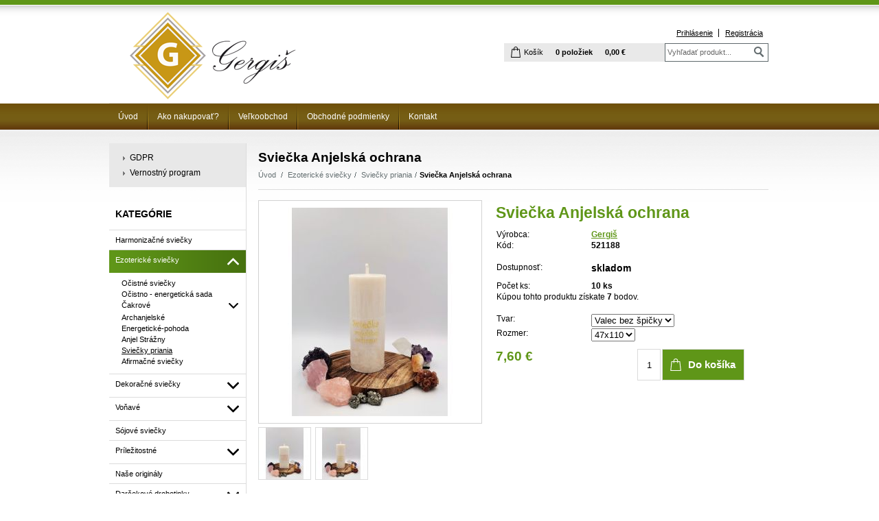

--- FILE ---
content_type: text/html; charset=UTF-8
request_url: https://www.gergis.sk/kategoria/ezotericke-sviecky/sviecky-priania/sviecka-anjelska-ochrana/
body_size: 9408
content:
<!DOCTYPE html PUBLIC "-//W3C//DTD XHTML 1.0 Transitional//EN" "http://www.w3.org/TR/xhtml1/DTD/xhtml1-transitional.dtd">
<html xmlns="http://www.w3.org/1999/xhtml" xml:lang="sk" lang="sk">
<head>
	<title>Ezoterické sviečky</title>
	<meta http-equiv="Content-Type" content="text/html; charset=utf-8" />		<meta name="author" content="gergis.sk" />	<meta name="generator" content="Atomer.sk" />		<meta name="description" content="Ezoterické sviečky" />	
	<meta name="keywords" lang="sk" content="" />            <meta name="robots" content="index, follow" /><meta property="og:site_name" content="gergis.sk" />
<meta property="og:title" content="Ezoterické sviečky" />
<meta property="og:image" content="https://www.gergis.sk/user/27827/upload/logo.png" /><link rel="stylesheet" type="text/css" href="/user/27827/app-3588575866.css?v=1689851255" />
	<link rel="stylesheet" type="text/css" href="/layouts/default/css/own_design_css.php?v=1602496595" />
			   <link rel="stylesheet" type="text/css" href="/layouts/default/css/print_css.css" media="print" />	<script type="text/javascript">
		/* <![CDATA[ */
		var absolutCesta = '/';
		var vypredane = '119672';
		var skladom = '119673';
		var okno_vyska, okno_sirka;
		var imgCesta = 'user%2F27827%2Fupload%2Fstuff%2F';
		var nulova_cena_zobrazit_kupit = '0';
		var defaultnyVyrazVoVyhladavani = 'Vyhľadať produkt...';
		            var ZMEN_OBRAZOK_VARIANTU = true;
                            var ZOOMOVANIE_DETAIL = false;
				/* ]]> */
	</script>
	<script type="text/javascript" src="/user/27827/app-1572850344.js?v=1762339202"></script>
<script type="text/javascript">
	/* <![CDATA[ */
	var vyrobca_prelozeny = 'vyrobca';
	/* ]]> */
</script>	<script type="text/javascript" src="/layouts/default/javascript/js_hlasky.php?v=1421142972"></script>
<script type="text/javascript">
	/* <![CDATA[ */
	$(document).ready(function(){
		startCheckPhone('tbPhone');
		//startCheckPhone('tbDPhone');
		//startCheckPhone('tbFPhone');
	});
	// Ak nemam pole s cislom tak je kontrola v poriadku
	function startCheckPhone(id_element) {
		if (!id_element) return true;
		var obj = $(document).find('#'+id_element);
		if (obj.length == 0) return true;
		if (obj.val() == '') {
			obj.val('+421');
		}
		$(obj).attr('autocomplete','off');
		$(obj).keyup(function() {
			checkPhoneMessage(obj,checkPhoneNumber(obj.val()));
		});
		$(obj).change(function() {
			checkPhoneMessage(obj,checkPhoneNumber(obj.val()));
		});
		$(obj).keyup();
	}
	function checkPhoneNumber(number) {
		var regexp = /^\+[0-9]{12}$/;
		if (number && regexp.test(number)) {
			return true;
		}				
		return false;
	}
	function checkPhoneMessage(obj,check) {
		if (!obj || obj.length == 0) return;
		var parent = $(obj).closest("tr");
		var msg = $('.phoneCMsg');
		var txt = '<tr class="phoneCMsg" style="color:red;"><td></td><td >Číslo pre zaslanie SMS prosím napíšte v správnom formáte +4219XXYYYYYY</td></tr>';
		if (!check && msg.length == 0) {
			parent.before(txt);
		} else if (check && msg.length) {
			msg.remove();
		}						
	}
	/* ]]> */
</script>
<script type="text/javascript">
	AtomerApp.text = {
		buttonIntoCardLoader: 'Pridávam',
		buttonIntoCardDone: 'Ďakujeme',
		packetaDeliveryPlaceDefaultText: 'Prosím vyberte si <a href="#">miesto vydania tovaru</a>'
	};
</script>	<script type="text/javascript">
		$(function() {
			// potrebne premenne pre JS funkciu zmenVelkostObrazka()
			// aktualna sira a vyska okna pri nacitani stranky
			okno_sirka = $(window).width();
			okno_vyska = $(window).height();			
			try {
				// inicializacia lightBox-u
				//$('#img a, .galeria a.gal').lightBox();
				$('#img a').lightBox();
				$('#tabObrazkyStred a.gal').lightBox();
				//$('a.gal').lightBox();
				$('a[rel="lightbox"]').lightBox();

				$(".tabs").tabs();
			} catch( err ) { }
		});
	</script>	<link rel="shortcut icon" type="image/x-icon" href="/user/27827/upload/favicon.ico?1532083521" />
	<link rel="icon" type="image/ico" href="/user/27827/upload/favicon.ico?1532083521" /> <meta name="google-site-verification" content="H-W3FY3CQINHyzICwNPWdeML-5ADNcDJul_Z4bKZEYM" />			<meta name="viewport" content="width=device-width, initial-scale=1">
			<link rel="stylesheet" type="text/css" href="?v=0" media="all" />	<link rel="stylesheet" type="text/css" href="/user/27827/scripts/css/user_css.css?v=1665416722" />
</head>
<body onload="helpInit();" class="" data-id-template="10" data-id-group="2">	<div id="fb-root"></div>
	<script type="text/javascript">
	/* <![CDATA[ */
		(function(d, s, id) {
		var js, fjs = d.getElementsByTagName(s)[0];
		if (d.getElementById(id)) {return;}
		js = d.createElement(s); js.id = id;
		js.src = "//connect.facebook.net/sk_SK/all.js#xfbml=1";
		fjs.parentNode.insertBefore(js, fjs);
	  }(document, 'script', 'facebook-jssdk'));
	/* ]]> */
	</script>
<!--[if lte IE 6]><script src="layouts/default/javascript/ie6.js"></script><script>window.onload=function(){e("layouts/default/javascript/ie6/")}</script><![endif]--><div id="helpbox"></div><div id="main" >
	<div class="hlavicka_obal">
		<div class="hlavicka_obal_vnutro">
			<div class="hlavicka">
				<div id="hlavicka_obr_top"></div>
				<div class="hlavicka_vrch">
					<div class="hlavicka_left">
						<div class="logoKlik">
							<a href="/">								<img src="/user/27827/upload/logo.png?v=1532083607" alt="gergis.sk" />							</a>
						</div>
					</div>
					<div class="hlavicka_right">								<div class="odhlasovaci_formular">
									<div class="ucetLinky">
										<a href="/prihlasenie/" class="reg" id="loginLink" rel="nofollow">Prihlásenie</a>
										<a href="/registracia/"  rel="nofollow">Registrácia</a>
									</div>
								</div>						<div class="endfloat"></div>							<div class="vyhladavanie">	<form action="/vyhladavanie/" method="get">
		<div id="vyhladavanie">			<input type="text" class="textbox" name="search" value="Vyhľadať produkt..." onfocus="if(this.value=='Vyhľadať produkt...')this.value=''" onblur="if(this.value=='')this.value='Vyhľadať produkt...'" />
			<input type="submit" class="button" onmouseover="buttonClass(this)" onmouseout="buttonClass(this)" value="" />
		</div>
	</form>							</div><div class="kosik novyKosik419">
	<a class="kosik_link" href="/nakupny-kosik/" rel="nofollow">Košík</a>
	<a href="/nakupny-kosik/" rel="nofollow">
		<span>0 položiek		</span>
	</a>
	<a href="/nakupny-kosik/" rel="nofollow">
		<span>0,00 €</span>
	</a>
</div>						<div class="endfloat"></div>
					</div>
				</div>
				<div class="endfloat"></div>					<ul id="hlavneMenu">			
		<li class="first">
			<a  href="/rucna-vyroba-sviecok-/">Úvod</a>		</li>			<li class="separator">&nbsp;</li>			
		<li >
			<a  href="/ako-nakupovat/">Ako nakupovať?</a>		</li>			<li class="separator">&nbsp;</li>			
		<li >
			<a  href="/vellkoobchod-rucna-vyroba-sviecok/">Veľkoobchod </a>		</li>			<li class="separator">&nbsp;</li>			
		<li >
			<a  href="/rucna-vyroba-sviecok/">Obchodné podmienky</a>		</li>			<li class="separator">&nbsp;</li>			
		<li class="last">
			<a  href="/kontakt/">Kontakt</a>		</li>						<li class="endfloat"></li>
					</ul>
					<div class="endfloat"></div>			</div>
			<div class="endfloat"></div>
		</div>
		<div id="hlavicka_menu"></div>
		<div id="background_top"></div>
	</div>
	<div class="obal">
		<div class="lavaStrana">					<div class="box">
						<ul class="podmenuVlavo">			
		<li class="first">
			<a  href="/uvod/gdpr/">GDPR</a>		</li>			
		<li class="last">
			<a  href="/uvod/vernostny-program/">Vernostný program</a>		</li>							<div class="endfloat"></div>
						</ul>
					</div>							<div class="box kategorie">
								<span class="nadpis">
									Kategórie									<span class="holder">
										<span>&nbsp;</span>
										<span>&nbsp;</span>
										<span>&nbsp;</span>
									</span>
								</span>
								<div class="nadpis_bottom"></div><ul class="kategorie0">	<li  class='cat_1264940 first'><a href="/kategoria/harmonizacne-sviecky/">
	<strong>Harmonizačné sviečky</strong></a></li>
<li  class='cat_901647 aktivna0 sub_sec rolled_down def'><a href="/kategoria/ezotericke-sviecky/" class='aktivna'>
	<strong>Ezoterické sviečky</strong>		<span class="rollHandler rollOutHandler expanded"></span></a><ul class="kategorie1">	<li  class='cat_905377 first'><a href="/kategoria/ezotericke-sviecky/ocistne-sviecky/">
	<strong>Očistné sviečky</strong></a></li>
<li  class='cat_1268643'><a href="/kategoria/ezotericke-sviecky/ocistno-energeticka-sada/">
	<strong>Očistno - energetická sada</strong></a></li>
<li  class='cat_942782 sub_sec rolled_up'><a href="/kategoria/ezotericke-sviecky/cakrove/">
	<strong>Čakrové</strong>		<span class="rollHandler rollOutHandler packed"></span></a><ul class="kategorie2">	<li  class='cat_903891 first'><a href="/kategoria/ezotericke-sviecky/cakrove/cakrove-jednotlive-cakry/">
	<strong>Čakrové - jednotlivé čakry</strong></a></li>
<li  class='cat_942789 last'><a href="/kategoria/ezotericke-sviecky/cakrove/cakrove-7-farieb/">
	<strong>Čakrové - 7 farieb</strong></a></li>
</ul>
</li>
<li  class='cat_905376'><a href="/kategoria/ezotericke-sviecky/archanjelske/">
	<strong>Archanjelské</strong></a></li>
<li  class='cat_1117447'><a href="/kategoria/ezotericke-sviecky/energeticke-pohoda/">
	<strong>Energetické-pohoda</strong></a></li>
<li  class='cat_1255699'><a href="/kategoria/ezotericke-sviecky/anjel-strazny/">
	<strong>Anjel Strážny</strong></a></li>
<li  class='cat_1176887 aktivna1'><a href="/kategoria/ezotericke-sviecky/sviecky-priania/" class='aktivna'>
	<strong>Sviečky priania</strong></a></li>
<li  class='cat_1177636 last'><a href="/kategoria/ezotericke-sviecky/afirmacne-sviecky/">
	<strong>Afirmačné sviečky</strong></a></li>
</ul>
</li>
<li  class='cat_1167119 sub_sec rolled_up'><a href="/kategoria/dekoracne-sviecky/">
	<strong>Dekoračné sviečky</strong>		<span class="rollHandler rollOutHandler packed"></span></a><ul class="kategorie1">	<li  class='cat_901607 first'><a href="/kategoria/dekoracne-sviecky/dekoracne-sviecky-kamene/">
	<strong>Dekoračné Sviečky - kamene</strong></a></li>
<li  class='cat_901608 sub_sec rolled_up'><a href="/kategoria/dekoracne-sviecky/exoticke-motivy/">
	<strong>Exotické motívy</strong>		<span class="rollHandler rollOutHandler packed"></span></a><ul class="kategorie2">	<li  class='cat_905788 first'><a href="/kategoria/dekoracne-sviecky/exoticke-motivy/afrika/">
	<strong>Afrika</strong></a></li>
</ul>
</li>
<li  class='cat_905380 last sub_sec rolled_up'><a href="/kategoria/dekoracne-sviecky/obrazkove/">
	<strong>Obrázkové</strong>		<span class="rollHandler rollOutHandler packed"></span></a><ul class="kategorie2">	<li  class='cat_901650 first'><a href="/kategoria/dekoracne-sviecky/obrazkove/zvieracie-motivy/">
	<strong>Zvieracie motívy</strong></a></li>
<li  class='cat_905381 last'><a href="/kategoria/dekoracne-sviecky/obrazkove/rastlinne-motivy/">
	<strong>Rastlinné motívy</strong></a></li>
</ul>
</li>
</ul>
</li>
<li  class='cat_901646 sub_sec rolled_up'><a href="/kategoria/vonave/">
	<strong>Voňavé</strong>		<span class="rollHandler rollOutHandler packed"></span></a><ul class="kategorie1">	<li  class='cat_905753 first'><a href="/kategoria/vonave/kolekcia-klasik/">
	<strong>Kolekcia KLASIK</strong></a></li>
<li  class='cat_901600 last'><a href="/kategoria/vonave/vonne-vosky/">
	<strong>Vonné vosky</strong></a></li>
</ul>
</li>
<li  class='cat_1188313'><a href="/kategoria/sojove-sviecky/">
	<strong>Sójové sviečky</strong></a></li>
<li  class='cat_905384 sub_sec rolled_up'><a href="/kategoria/prilezitostne/">
	<strong>Príležitostné</strong>		<span class="rollHandler rollOutHandler packed"></span></a><ul class="kategorie1">	<li  class='cat_942391 first sub_sec rolled_up'><a href="/kategoria/prilezitostne/vianocne-sviecky/">
	<strong>Vianočné sviečky</strong>		<span class="rollHandler rollOutHandler packed"></span></a><ul class="kategorie2">	<li  class='cat_1267174 first'><a href="/kategoria/prilezitostne/vianocne-sviecky/kolekcia-2023/">
	<strong>Kolekcia 2023</strong></a></li>
<li  class='cat_1268013'><a href="/kategoria/prilezitostne/vianocne-sviecky/adventne-sviecky/">
	<strong>Adventné sviečky</strong></a></li>
<li  class='cat_1269952 last'><a href="/kategoria/prilezitostne/vianocne-sviecky/betlehemska-hviezda/">
	<strong>Betlehémska hviezda</strong></a></li>
</ul>
</li>
<li  class='cat_1117526'><a href="/kategoria/prilezitostne/smutocne/">
	<strong>Smútočne</strong></a></li>
<li  class='cat_1117732'><a href="/kategoria/prilezitostne/svadobne/">
	<strong>Svadobné</strong></a></li>
<li  class='cat_1118596'><a href="/kategoria/prilezitostne/den-matiek/">
	<strong>Deň matiek</strong></a></li>
<li  class='cat_1118597 last'><a href="/kategoria/prilezitostne/pani-ucitelke/">
	<strong>Pani učiteľke</strong></a></li>
</ul>
</li>
<li  class='cat_1047910'><a href="/kategoria/nase-originaly/">
	<strong>Naše originály</strong></a></li>
<li  class='cat_1262963 sub_sec rolled_up'><a href="/kategoria/darcekove-drobotinky/">
	<strong>Darčekové drobotinky</strong>		<span class="rollHandler rollOutHandler packed"></span></a><ul class="kategorie1">	<li  class='cat_1117727 first'><a href="/kategoria/darcekove-drobotinky/srdiecka/">
	<strong>Srdiečka</strong></a></li>
<li  class='cat_1117729'><a href="/kategoria/darcekove-drobotinky/hviezdicky/">
	<strong>Hviezdičky</strong></a></li>
<li  class='cat_1117730 last'><a href="/kategoria/darcekove-drobotinky/kvietky/">
	<strong>Kvietky</strong></a></li>
</ul>
</li>
<li  class='cat_893283 sub_sec rolled_up'><a href="/kategoria/doplnkovy-tovar/">
	<strong>Doplnkový tovar</strong>		<span class="rollHandler rollOutHandler packed"></span></a><ul class="kategorie1">	<li  class='cat_1175817 first'><a href="/kategoria/doplnkovy-tovar/tribla-soul-vonne-tycinky/">
	<strong>Tribla Soul - Vonné Tyčinky</strong></a></li>
<li  class='cat_1176342'><a href="/kategoria/doplnkovy-tovar/vonne-kuzele-golden-india/">
	<strong>Vonné kužele GOLDEN INDIA</strong></a></li>
<li  class='cat_1176704'><a href="/kategoria/doplnkovy-tovar/zivicove-pohariky-hem/">
	<strong>Živicové poháriky HEM</strong></a></li>
<li  class='cat_1176792'><a href="/kategoria/doplnkovy-tovar/vonne-tycinky/">
	<strong>Vonné Tyčinky</strong></a></li>
<li  class='cat_1176845 last'><a href="/kategoria/doplnkovy-tovar/stojany/">
	<strong>Stojany</strong></a></li>
</ul>
</li>
<li  class='cat_1257238'><a href="/kategoria/material-na-vyrobu-sviecky/">
	<strong>Materiál na výrobu sviečky</strong></a></li>
<li  class='cat_901599'><a href="/kategoria/zlavy-a-akcia/">
	<strong>Zľavy a Akcia</strong></a></li>
<li  class='cat_901602'><a href="/kategoria/o-svieckach/">
	<strong>O sviečkach</strong></a></li>
<li  class='cat_901604 last'><a href="/kategoria/podnikova-predajna/">
	<strong>Podniková predajňa</strong></a></li>
</ul>
							</div>		</div>
		<div class="content">		<h1 class="nadpis_tovar">Sviečka Anjelská ochrana</h1>		<div class="hierarchia">				<span>
					<a href="/">Úvod</a>				</span><img src="/layouts/oxygenium/img/img_hierarchia.gif" alt="" />			<span><a href="/kategoria/ezotericke-sviecky/">Ezoterické sviečky</a></span><img src="/layouts/oxygenium/img/img_hierarchia.gif" alt="" />			<span><a href="/kategoria/ezotericke-sviecky/sviecky-priania/">Sviečky priania</a></span><img src="/layouts/oxygenium/img/img_hierarchia.gif" alt="" /><strong>Sviečka Anjelská ochrana</strong>			<div class="endfloat"></div>
		</div>		<script type="application/ld+json">
		{
		    "@context": "http://schema.org",
            "@type": "BreadcrumbList",
            "itemListElement":[{"@type": "ListItem","position": 1,"item":{ "@id" : "/", "name" : "Úvod"}}, {"@type": "ListItem","position": 2,"item":{ "@id" : "/kategoria/ezotericke-sviecky/", "name" : "Ezoterické sviečky"}}, {"@type": "ListItem","position": 3,"item":{ "@id" : "/kategoria/ezotericke-sviecky/sviecky-priania/", "name" : "Sviečky priania"}}]
		}
        </script>
        <div class="produkt-nahlad">
	<div class="galeria">
		<div class="obrazokObal " data-id-product="27142075">				<a class="gal" id="obrKlik27142075" href="/user/27827/upload/stuff/variants/resized/27142078_1920-1920.jpg?v=1666927216"
                   data-fancybox="gallery" data-caption="Sviečka Anjelská ochrana" title="Sviečka Anjelská ochrana" data-id-obrazok="27142078">				<span id="status_flag">				</span><img src="/user/27827/upload/stuff/variants/resized/27142078_304-304-true.jpg?v=1690219576" data-id-obrazok="27142078" alt="" />
				<span class="lupa">&nbsp;</span>
			</a>
		</div>			<div class="dalsieObrazky">	<a class="gal "
       id="obr28560701" href="/user/27827/upload/stuff/resized/28560701_1920-1920.jpg"
       data-fancybox="gallery" data-caption="Sviečka Anjelská ochrana" title="Sviečka Anjelská ochrana"><img src="/user/27827/upload/stuff/resized/28560701_75-75-true.jpg" data-id-obrazok="28560701" alt="Sviečka Anjelská ochrana" />
</a>	<a class="gal "
       id="obr28560702" href="/user/27827/upload/stuff/resized/28560702_1920-1920.jpg"
       data-fancybox="gallery" data-caption="Sviečka Anjelská ochrana" title="Sviečka Anjelská ochrana"><img src="/user/27827/upload/stuff/resized/28560702_75-75-true.jpg" data-id-obrazok="28560702" alt="Sviečka Anjelská ochrana" />
</a>			</div>    </div>
	<div class="info">
		<div id="preloaderImage27142075" class="preloaderImage"><img src="/layouts/default/img/ajax-loader.gif" alt="" /></div>		<h2>Sviečka Anjelská ochrana</h2>		<table class="info_table">				<tr>
					<td>Výrobca:</td>
					<td><a href="/vyrobca/gergis/">Gergiš</a></td>
				</tr>				<tr class="catalog_id_row" id="catalog_id_row27142075" >
					<td>Kód:</td>
					<td><strong id="catalog_id27142075">521188</strong></td>
				</tr>
				<tr class="empty_row">
					<td>&nbsp;</td>
				</tr>					<tr id="dodaciaDobaRiadok27142075">
						<td>Dostupnosť:</td>
                        <td class="dostupnost d_onstock dos119673">
							<strong id="dodaciaDoba27142075"  style="color:#000000;" >skladom							</strong>
						</td>
					</tr>					<tr>
						<td>Počet ks:</td>
                        <td class="pocet_ks"><strong id="product_count_show27142075">10</strong> <strong>ks</strong></td>
					</tr>					<tr>
						<td colspan="2">
							Kúpou tohto produktu získate <strong id="variant_body27142075">7</strong> bodov.
						</td>
					</tr> <tr><td>&nbsp;</td></tr>				<tr>
					<td class="td_nazov"><label for="cb_27142078_0">Tvar:</label></td> 
					<td> 				<select class="cbVariantClass" id="cb_27142078_0" onchange="varChange('cb_27142078_', '0', '27142075', '2', 0, this);" autocomplete="off">
			
							<option value="12">Valec bez špičky</option>	
							<option value="6">Hranol</option>						</select>&nbsp;					</td>
				</tr>				<tr>
					<td class="td_nazov"><label for="cb_27142078_1">Rozmer:</label></td> 
					<td> 				<select class="cbVariantClass" id="cb_27142078_1" onchange="varChange('cb_27142078_', '1', '27142075', '2', 0, this);" autocomplete="off">
			
							<option value="86">47x110</option>						</select>&nbsp;					</td>
				</tr>		</table>			<div class="cena" id="variant_price27142075">7,60 €			</div>					<form action="/all4shop-akcie.php" method="get" class="frm_kupit"
						  id="frm_kupit27142075">
						<input class="textBoxCount" maxlength="4" name="plusPocet" type="text" value="1" title="Počet kusov" />
						<input type="hidden" name="odkazujuca_linka" value="/kategoria/ezotericke-sviecky/sviecky-priania/sviecka-anjelska-ochrana/" />
						<input type="hidden" name="vloz_do_kosika_pocet" value="true" />
						<input type="hidden" name="id_tovar_akcia" value="27142078" />
					</form>					<a						class="btnKosik" id="btnKosik27142075" rel="nofollow"
						href="/all4shop-akcie.php?vloz_do_kosika&amp;id_tovar_akcia=27142078"
						onclick="$('#frm_kupit27142075').submit();return false;"
						title="Vložiť do košíka" rel="nofollow">Do košíka</a>
							<div class="endfloat"></div>
        <div class="add-functions-wrap">            <div class="endfloat"></div>
        </div>	</div>
	<div class="endfloat"></div><script type="application/ld+json">
{
  "@context": "http://schema.org/",
  "@type": "Product",
  "name": "Sviečka Anjelská ochrana",  "image": "/user/27827/upload/stuff/resized/28560702_75-75-true.jpg",  "mpn": "521188",
  "brand":{
    "@type": "Thing",
    "name": "Gergiš"
  },  "offers":{
    "@type": "AggregateOffer",    "lowPrice": "7.6",    "highPrice": "7.6",    "priceCurrency": "EUR",    "seller":{
      "@type": "Organization",
      "name": "gergis.sk"
    }    , "offerCount": "2"  }
}
</script>
		<h3>Sviečka Anjelská ochrana</h3>		<div class="popis_tovaru"><h4 style="text-align: center;"><em><span class="TextRun SCXP49025912 BCX0" data-usefontface="true" data-contrast="none"><span class="NormalTextRun SCXP49025912 BCX0">Poproste pozitívne sily prírody o ochranu ANJELOV. </span></span><span class="TextRun SCXP49025912 BCX0" data-usefontface="true" data-contrast="none"><span class="NormalTextRun SCXP49025912 BCX0">Snažte sa byť láskavý, spravodlivý a mať súcit so </span></span><span class="TextRun SCXP49025912 BCX0" data-usefontface="true" data-contrast="none"><span class="NormalTextRun SCXP49025912 BCX0">všetkými živými bytosťami. Verte že vesmír bude </span></span><span class="TextRun SCXP49025912 BCX0" data-usefontface="true" data-contrast="none"><span class="NormalTextRun SCXP49025912 BCX0">nad nami držať ochrannú ruku.</span></span></em></h4></div><table class="charakteristiky"><tr >
	<td class="tucne">Materiál:</td>
	<td class="vpravo">100% Palmový vosk </td>
</tr>
</table>
	<div class="ostatne">		<h3>Produkty kupované spoločne s týmto produktom</h3><div class="produkt tlacidla">
		<span class="obrazokObal">
		<a href="/kategoria/ezotericke-sviecky/ocistne-sviecky/biele-ocistne-sviecky-biela-salvia/" title="Biele očistné sviečky Biela Šalvia."><img src="/user/27827/upload/stuff/resized/28507462_160-160-true.jpg" data-id-obrazok="28507462" alt="Biele očistné sviečky Biela Šalvia." />
</a>
	</span>
	<h2 class='nadpis'><a href='/kategoria/ezotericke-sviecky/ocistne-sviecky/biele-ocistne-sviecky-biela-salvia/' title='Biele očistné sviečky Biela Šalvia.'><strong>Biele očistné sviečky Biela Šalvia.</strong></a></h2>	
	<div class="bar">
		<div class="produkt_cena">od		<span class="cena s_dph">8,10 €		</span>		</div>
					<div class="produkt_tlacitka">				<div class="endfloat"></div>
			</div>	</div>
</div>
<div class="produkt druhy tlacidla">
		<span class="obrazokObal">
		<a href="/kategoria/ezotericke-sviecky/ocistne-sviecky/cierne-ocistne/" title="Čierne očistné"><img src="/user/27827/upload/stuff/resized/26099883_160-160-true.jpg" data-id-obrazok="26099883" alt="Čierne očistné" />
</a>
	</span>
	<h2 class='nadpis'><a href='/kategoria/ezotericke-sviecky/ocistne-sviecky/cierne-ocistne/' title='Čierne očistné'><strong>Čierne očistné</strong></a></h2>	
	<div class="bar">
		<div class="produkt_cena">od		<span class="cena s_dph">7,60 €		</span>		</div>
					<div class="produkt_tlacitka">				<div class="endfloat"></div>
			</div>	</div>
</div>
<div class="produkt treti tlacidla">
		<span class="obrazokObal">
		<a href="/kategoria/ezotericke-sviecky/ocistne-sviecky/biele-ocistne/" title="Biele očistné"><img src="/user/27827/upload/stuff/resized/26099955_160-160-true.jpg" data-id-obrazok="26099955" alt="Biele očistné" />
</a>
	</span>
	<h2 class='nadpis'><a href='/kategoria/ezotericke-sviecky/ocistne-sviecky/biele-ocistne/' title='Biele očistné'><strong>Biele očistné</strong></a></h2>	
	<div class="bar">
		<div class="produkt_cena">od		<span class="cena s_dph">7,60 €		</span>		</div>
					<div class="produkt_tlacitka">				<div class="endfloat"></div>
			</div>	</div>
</div>
<div class="endfloat"></div>				<div class="endfloat"></div>	</div></div>		</div>
		<div class="endfloat"></div>
		<div class="bannery_dolu">			<div class="endfloat"></div>
		</div>
	</div>
	<div class="paticka">			<div class="middle">					<ul class="menu">				<li><a  href="/informacie/info/o-nas/">O nás</a></li>				<li><a  href="/informacie/info/preco-my/">Prečo my</a></li>				<li><a  href="/informacie/info/vyrocna-sprava/">Výročná správa</a></li>				<li><a  href="/informacie/dodanie-tovaru/reklamacny-poriadok/">Reklamačný poriadok</a></li>				<li><a  href="/informacie/dodanie-tovaru/doprava/">Doprava</a></li>				<li><a  href="http://www.gergis.sk/kontakt/">Kontakt</a></li>					</ul>			</div>			<div class="right">
				<div class="copy">					Copyright 2018 - 2026 © gergis.sk<div class="pata_dev">
	<a href="https://www.atomer.sk/" onclick="window.open(this.href); return false;">Tvorba e-shopov na prenájom - Atomer.sk <img src="/layouts/default/img/new_window.gif" alt="" /></a>
</div>
	<script type="text/javascript">
		var cr_eid = '27827';
		var cr_delay = 10000;
		var cr_referer = '';
		(function($, eid, delay, referer) {
	var isDebug = function() {		
		var f = window.location.search.indexOf("debug=kp");		
		if (f === -1) {
			return false;
		} else {
			return true;
		}
	};	
	var Logger = function() {
		this.items = [];
		
		this.addItem = function(item) {
			if (item instanceof LoggerItem) {
				this.items.push(item);
			}
		};
		
		this.print = function(resultOverall) {
			if (!isDebug()) {
				return;
			}			
			var msg = "Overall Result: "+resultOverall;
			console.log('Overall Result: ', resultOverall);
			
			this.items.forEach(function(item) {
				var text = "\r\nElement: ";				
				text += "\r\nselector: ["+item.element.tagName+", "+item.element.className+","+item.element.id+"]";
				text += "\r\nresult: "+item.result;
				if (item.params) {
					text += "\r\nParams: ";
					item.params.forEach(function(param){
						text += "\r\n     "+param.name+": "+param.value;
					});
				}
				text += "\r\n-----";
				
				msg += text;				
				console.log(text);
			});			
			alert(msg);
		};
	};
	var LoggerItem = function(elem) {
		this.element = elem;
		this.params = [];		
		this.result = false;
		
		
		this.setResult = function(result) {
			this.result = result;
		};
		this.addParam = function(text, value) {
			this.params.push({name: text, value: value});
		};
	};
	
	var copyrightChecker = function() {		
		var elems = [].slice.call(document.querySelectorAll(".pata_dev a"));
		var logs = new Logger();		
				
		function checkVisible(elm) {
			if (!elm) {
				return false;
			}	
			var log = new LoggerItem(elm);
			var vis = isVisible(elm, log);
			
			log.setResult(vis);	
			logs.addItem(log);
			
			if (elm && vis) {
				if (elm.parentElement 
						&& !elm.parentElement.matches("#main") 
						// default template
						&& !elm.parentElement.matches("#main .obal") 
						// neonium tempalte
						&& !elm.parentElement.matches("#main_holder_inner")
				) {
					return checkVisible(elm.parentElement);
				} else {
					return true;
				}
			} else {
				return false;
			}
		}
		function isVisible(elem, log) {
			if (!(elem instanceof Element)) throw Error('DomUtil: elem is not an element.');
			
			const style = getComputedStyle(elem);			
			// base page
			const offCenter   = {
				x: elem.offsetLeft + elem.offsetWidth / 2,
				y: elem.offsetTop + elem.offsetHeight / 2
			};
			
			if (log instanceof LoggerItem) {
				log.addParam("style.display", style.display);
				log.addParam("style.visibility", style.visibility);
				log.addParam("style.opacity", style.opacity);
				log.addParam("style.zIndex", style.zIndex);
				log.addParam("my-width", elem.offsetWidth + elem.offsetHeight + elem.getBoundingClientRect().height + elem.getBoundingClientRect().width);
				log.addParam("off-center",offCenter.x+"|"+offCenter.y);
			}
			
			if (style.display === 'none') return false;
			if (style.visibility !== 'visible') return false;
			if (style.opacity < 0.1) return false;
			/* Nebudem pouzivat, lebo niekedy na iPhonoch pre "background_bottom" vracia namiesto auto hodnotu 0
			if (style.zIndex !== "auto" && parseInt(style.zIndex) <= 0) {
				return false;
			}*/
			if (parseInt(style.fontSize) < 5) return false;			
			if (elem.offsetWidth + elem.offsetHeight + elem.getBoundingClientRect().height +
				elem.getBoundingClientRect().width === 0) {
				return false;
			}
			
			if (offCenter.x < 0) return false;
			if (offCenter.x > document.documentElement.scrollWidth) return false;
			if (offCenter.y < 0) return false;
			if (offCenter.y > document.documentElement.scrollHeight) return false;
			return true;
			
			// base viewport
			/*const elemCenter   = {
				x: elem.getBoundingClientRect().left + elem.offsetWidth / 2,
				y: elem.getBoundingClientRect().top + elem.offsetHeight / 2
			};
			if (elemCenter.x < 0) return false;
			if (elemCenter.x > (document.documentElement.clientWidth || window.innerWidth)) return false;
			if (elemCenter.y < 0) return false;
			if (elemCenter.y > (document.documentElement.clientHeight || window.innerHeight)) return false;
			let pointContainer = document.elementFromPoint(elemCenter.x, elemCenter.y);
			do {
				if (pointContainer === elem) return true;
			} while (pointContainer = pointContainer.parentNode);
			return false;*/			
		}
		function send(result) {
			console.log('at.cp: ', result);
			$.ajax({
				type: "POST",
				url: absolutCesta+'ajax.php',
				data: { id: eid, 'referer': referer, 'copyrightChecker': 1, 'v': result ? 1 : 0}
			});
		}
		
		if (document.querySelector("#age_popup_wrapper")) {
			console.log('at.cp: skip');
			return;
		}
		
		var oneVisible = false;
		elems.forEach(function(elem) {
			if (checkVisible(elem)) {
				oneVisible = true;
			}
		});
		send(oneVisible);		
		logs.print(oneVisible);
	};
	$(document).ready(function() {
		setTimeout(function() {
			copyrightChecker();
		}, delay);
	});
	$.fn.copyrightChecker = copyrightChecker;
	
})(jQuery, cr_eid, cr_delay, cr_referer);	</script>				</div>
			</div>
			<div class="endfloat"></div>
	</div>
	<div id="background_bottom">
		<div class="page_bottom"></div>
	</div>
</div><script src="https://www.google.com/recaptcha/api.js?render=explicit&onload=onLoadCallbackGrecaptcha"></script>		<script>
			// Ensure wrapper exists only once
			if (!document.getElementById('grecaptcha-wrapper')) {
				$('body').append($('<div id="grecaptcha-wrapper"></div>'));
			}
			var grecaptchaWindowResized = function() {
				var oneVisible = false;
				$('input[name=g-recaptcha-response]').each(function() {
					if ($(this).parent().is(":visible")) {
						oneVisible = true;
					}
				});
				if (oneVisible) {
					$('.grecaptcha-badge').css('visibility', 'visible');
				} else {
					$('.grecaptcha-badge').css('visibility', 'hidden');
				}
			};
			var grecaptchaTextMore = function(element) {
				$(element).closest('.g-recaptcha-text').addClass('visible');
            };
			var onLoadCallbackGrecaptcha = function(elementId) {
				try {
					if (typeof window._grecaptchaClientId === 'undefined') {
						var target = elementId || 'grecaptcha-wrapper';
						window._grecaptchaClientId = grecaptcha.render(target, {
							'sitekey':'6LcAhn4UAAAAALJduclSQ7lSq6hNMqFYj3IFJgJW',
							'badge': window.matchMedia("(max-width: 450px)").matches ? 'bottomleft' : 'bottomright',
							'size': 'invisible'
						});
					}
					grecaptcha.ready(function() {
						// Find all registered recaptcha inputs and execute per action
						var clientId = window._grecaptchaClientId;
						$('input[name=g-recaptcha-response][data-action]').each(function() {
							var $input = $(this);
							var action = $input.data('action');
							grecaptcha.execute(clientId, {action: action}).then(function(token) {
								$input.val(token);
							});
						});
						$(window).off('resize.grecaptcha').on('resize.grecaptcha', function() {
							//grecaptchaWindowResized();
						});
						//grecaptchaWindowResized();
					});
				} catch(e) {
					console.warn('reCAPTCHA init error', e);
				}
			};
		</script>
		<style>
			.grecaptcha-badge {
				visibility: hidden;
				z-index: 1;
				bottom: 115px !important;
			}
            .g-recaptcha-text {
                color: #7f8c8d;

            }
            .g-recaptcha-text .more {
                white-space: nowrap;
            }
            .g-recaptcha-text > div,
            .g-recaptcha-text.visible .more {
                display: none;
            }
            #registracia .g-recaptcha-text {
                padding-top: 6px;
                font-size: 12.5px;
            }
            #registracia .g-recaptcha-text.visible > div {
                display: inline;
            }
            #registracia_form .g-recaptcha-text {
                padding-top: 38px;
                font-size: 13px;
            }
            #registracia_form .g-recaptcha-text .more::before {
                content: "";
                display: block;
            }
            #registracia_form .g-recaptcha-text.visible > div {
                display: block;
                max-width: 360px;
                padding-top: 16px;
            }
			@media (max-width: 450px) {
				.grecaptcha-badge {
					bottom: 50px !important;
				}
			}
		</style>
		</body>
</html>

--- FILE ---
content_type: text/html; charset=UTF-8
request_url: https://www.gergis.sk/kategoria/ezotericke-sviecky/sviecky-priania/sviecka-anjelska-ochrana/?v=0
body_size: 9429
content:
<!DOCTYPE html PUBLIC "-//W3C//DTD XHTML 1.0 Transitional//EN" "http://www.w3.org/TR/xhtml1/DTD/xhtml1-transitional.dtd">
<html xmlns="http://www.w3.org/1999/xhtml" xml:lang="sk" lang="sk">
<head>
	<title>Ezoterické sviečky</title>
	<meta http-equiv="Content-Type" content="text/html; charset=utf-8" />		<meta name="author" content="gergis.sk" />	<meta name="generator" content="Atomer.sk" />		<meta name="description" content="Ezoterické sviečky" />	
	<meta name="keywords" lang="sk" content="" />            <meta name="robots" content="index, follow" /><meta property="og:site_name" content="gergis.sk" />
<meta property="og:title" content="Ezoterické sviečky" />
<meta property="og:image" content="https://www.gergis.sk/user/27827/upload/logo.png" /><link rel="stylesheet" type="text/css" href="/user/27827/app-3588575866.css?v=1689851255" />
	<link rel="stylesheet" type="text/css" href="/layouts/default/css/own_design_css.php?v=1602496595" />
			   <link rel="stylesheet" type="text/css" href="/layouts/default/css/print_css.css" media="print" />	<script type="text/javascript">
		/* <![CDATA[ */
		var absolutCesta = '/';
		var vypredane = '119672';
		var skladom = '119673';
		var okno_vyska, okno_sirka;
		var imgCesta = 'user%2F27827%2Fupload%2Fstuff%2F';
		var nulova_cena_zobrazit_kupit = '0';
		var defaultnyVyrazVoVyhladavani = 'Vyhľadať produkt...';
		            var ZMEN_OBRAZOK_VARIANTU = true;
                            var ZOOMOVANIE_DETAIL = false;
				/* ]]> */
	</script>
	<script type="text/javascript" src="/user/27827/app-1572850344.js?v=1762339202"></script>
<script type="text/javascript">
	/* <![CDATA[ */
	var vyrobca_prelozeny = 'vyrobca';
	/* ]]> */
</script>	<script type="text/javascript" src="/layouts/default/javascript/js_hlasky.php?v=1421142972"></script>
<script type="text/javascript">
	/* <![CDATA[ */
	$(document).ready(function(){
		startCheckPhone('tbPhone');
		//startCheckPhone('tbDPhone');
		//startCheckPhone('tbFPhone');
	});
	// Ak nemam pole s cislom tak je kontrola v poriadku
	function startCheckPhone(id_element) {
		if (!id_element) return true;
		var obj = $(document).find('#'+id_element);
		if (obj.length == 0) return true;
		if (obj.val() == '') {
			obj.val('+421');
		}
		$(obj).attr('autocomplete','off');
		$(obj).keyup(function() {
			checkPhoneMessage(obj,checkPhoneNumber(obj.val()));
		});
		$(obj).change(function() {
			checkPhoneMessage(obj,checkPhoneNumber(obj.val()));
		});
		$(obj).keyup();
	}
	function checkPhoneNumber(number) {
		var regexp = /^\+[0-9]{12}$/;
		if (number && regexp.test(number)) {
			return true;
		}				
		return false;
	}
	function checkPhoneMessage(obj,check) {
		if (!obj || obj.length == 0) return;
		var parent = $(obj).closest("tr");
		var msg = $('.phoneCMsg');
		var txt = '<tr class="phoneCMsg" style="color:red;"><td></td><td >Číslo pre zaslanie SMS prosím napíšte v správnom formáte +4219XXYYYYYY</td></tr>';
		if (!check && msg.length == 0) {
			parent.before(txt);
		} else if (check && msg.length) {
			msg.remove();
		}						
	}
	/* ]]> */
</script>
<script type="text/javascript">
	AtomerApp.text = {
		buttonIntoCardLoader: 'Pridávam',
		buttonIntoCardDone: 'Ďakujeme',
		packetaDeliveryPlaceDefaultText: 'Prosím vyberte si <a href="#">miesto vydania tovaru</a>'
	};
</script>	<script type="text/javascript">
		$(function() {
			// potrebne premenne pre JS funkciu zmenVelkostObrazka()
			// aktualna sira a vyska okna pri nacitani stranky
			okno_sirka = $(window).width();
			okno_vyska = $(window).height();			
			try {
				// inicializacia lightBox-u
				//$('#img a, .galeria a.gal').lightBox();
				$('#img a').lightBox();
				$('#tabObrazkyStred a.gal').lightBox();
				//$('a.gal').lightBox();
				$('a[rel="lightbox"]').lightBox();

				$(".tabs").tabs();
			} catch( err ) { }
		});
	</script>	<link rel="shortcut icon" type="image/x-icon" href="/user/27827/upload/favicon.ico?1532083521" />
	<link rel="icon" type="image/ico" href="/user/27827/upload/favicon.ico?1532083521" /> <meta name="google-site-verification" content="H-W3FY3CQINHyzICwNPWdeML-5ADNcDJul_Z4bKZEYM" />			<meta name="viewport" content="width=device-width, initial-scale=1">
			<link rel="stylesheet" type="text/css" href="?v=0" media="all" />	<link rel="stylesheet" type="text/css" href="/user/27827/scripts/css/user_css.css?v=1665416722" />
</head>
<body onload="helpInit();" class="" data-id-template="10" data-id-group="2">	<div id="fb-root"></div>
	<script type="text/javascript">
	/* <![CDATA[ */
		(function(d, s, id) {
		var js, fjs = d.getElementsByTagName(s)[0];
		if (d.getElementById(id)) {return;}
		js = d.createElement(s); js.id = id;
		js.src = "//connect.facebook.net/sk_SK/all.js#xfbml=1";
		fjs.parentNode.insertBefore(js, fjs);
	  }(document, 'script', 'facebook-jssdk'));
	/* ]]> */
	</script>
<!--[if lte IE 6]><script src="layouts/default/javascript/ie6.js"></script><script>window.onload=function(){e("layouts/default/javascript/ie6/")}</script><![endif]--><div id="helpbox"></div><div id="main" >
	<div class="hlavicka_obal">
		<div class="hlavicka_obal_vnutro">
			<div class="hlavicka">
				<div id="hlavicka_obr_top"></div>
				<div class="hlavicka_vrch">
					<div class="hlavicka_left">
						<div class="logoKlik">
							<a href="/">								<img src="/user/27827/upload/logo.png?v=1532083607" alt="gergis.sk" />							</a>
						</div>
					</div>
					<div class="hlavicka_right">								<div class="odhlasovaci_formular">
									<div class="ucetLinky">
										<a href="/prihlasenie/" class="reg" id="loginLink" rel="nofollow">Prihlásenie</a>
										<a href="/registracia/"  rel="nofollow">Registrácia</a>
									</div>
								</div>						<div class="endfloat"></div>							<div class="vyhladavanie">	<form action="/vyhladavanie/" method="get">
		<div id="vyhladavanie">			<input type="text" class="textbox" name="search" value="Vyhľadať produkt..." onfocus="if(this.value=='Vyhľadať produkt...')this.value=''" onblur="if(this.value=='')this.value='Vyhľadať produkt...'" />
			<input type="submit" class="button" onmouseover="buttonClass(this)" onmouseout="buttonClass(this)" value="" />
		</div>
	</form>							</div><div class="kosik novyKosik419">
	<a class="kosik_link" href="/nakupny-kosik/" rel="nofollow">Košík</a>
	<a href="/nakupny-kosik/" rel="nofollow">
		<span>0 položiek		</span>
	</a>
	<a href="/nakupny-kosik/" rel="nofollow">
		<span>0,00 €</span>
	</a>
</div>						<div class="endfloat"></div>
					</div>
				</div>
				<div class="endfloat"></div>					<ul id="hlavneMenu">			
		<li class="first">
			<a  href="/rucna-vyroba-sviecok-/">Úvod</a>		</li>			<li class="separator">&nbsp;</li>			
		<li >
			<a  href="/ako-nakupovat/">Ako nakupovať?</a>		</li>			<li class="separator">&nbsp;</li>			
		<li >
			<a  href="/vellkoobchod-rucna-vyroba-sviecok/">Veľkoobchod </a>		</li>			<li class="separator">&nbsp;</li>			
		<li >
			<a  href="/rucna-vyroba-sviecok/">Obchodné podmienky</a>		</li>			<li class="separator">&nbsp;</li>			
		<li class="last">
			<a  href="/kontakt/">Kontakt</a>		</li>						<li class="endfloat"></li>
					</ul>
					<div class="endfloat"></div>			</div>
			<div class="endfloat"></div>
		</div>
		<div id="hlavicka_menu"></div>
		<div id="background_top"></div>
	</div>
	<div class="obal">
		<div class="lavaStrana">					<div class="box">
						<ul class="podmenuVlavo">			
		<li class="first">
			<a  href="/uvod/gdpr/">GDPR</a>		</li>			
		<li class="last">
			<a  href="/uvod/vernostny-program/">Vernostný program</a>		</li>							<div class="endfloat"></div>
						</ul>
					</div>							<div class="box kategorie">
								<span class="nadpis">
									Kategórie									<span class="holder">
										<span>&nbsp;</span>
										<span>&nbsp;</span>
										<span>&nbsp;</span>
									</span>
								</span>
								<div class="nadpis_bottom"></div><ul class="kategorie0">	<li  class='cat_1264940 first'><a href="/kategoria/harmonizacne-sviecky/">
	<strong>Harmonizačné sviečky</strong></a></li>
<li  class='cat_901647 aktivna0 sub_sec rolled_down def'><a href="/kategoria/ezotericke-sviecky/" class='aktivna'>
	<strong>Ezoterické sviečky</strong>		<span class="rollHandler rollOutHandler expanded"></span></a><ul class="kategorie1">	<li  class='cat_905377 first'><a href="/kategoria/ezotericke-sviecky/ocistne-sviecky/">
	<strong>Očistné sviečky</strong></a></li>
<li  class='cat_1268643'><a href="/kategoria/ezotericke-sviecky/ocistno-energeticka-sada/">
	<strong>Očistno - energetická sada</strong></a></li>
<li  class='cat_942782 sub_sec rolled_up'><a href="/kategoria/ezotericke-sviecky/cakrove/">
	<strong>Čakrové</strong>		<span class="rollHandler rollOutHandler packed"></span></a><ul class="kategorie2">	<li  class='cat_903891 first'><a href="/kategoria/ezotericke-sviecky/cakrove/cakrove-jednotlive-cakry/">
	<strong>Čakrové - jednotlivé čakry</strong></a></li>
<li  class='cat_942789 last'><a href="/kategoria/ezotericke-sviecky/cakrove/cakrove-7-farieb/">
	<strong>Čakrové - 7 farieb</strong></a></li>
</ul>
</li>
<li  class='cat_905376'><a href="/kategoria/ezotericke-sviecky/archanjelske/">
	<strong>Archanjelské</strong></a></li>
<li  class='cat_1117447'><a href="/kategoria/ezotericke-sviecky/energeticke-pohoda/">
	<strong>Energetické-pohoda</strong></a></li>
<li  class='cat_1255699'><a href="/kategoria/ezotericke-sviecky/anjel-strazny/">
	<strong>Anjel Strážny</strong></a></li>
<li  class='cat_1176887 aktivna1'><a href="/kategoria/ezotericke-sviecky/sviecky-priania/" class='aktivna'>
	<strong>Sviečky priania</strong></a></li>
<li  class='cat_1177636 last'><a href="/kategoria/ezotericke-sviecky/afirmacne-sviecky/">
	<strong>Afirmačné sviečky</strong></a></li>
</ul>
</li>
<li  class='cat_1167119 sub_sec rolled_up'><a href="/kategoria/dekoracne-sviecky/">
	<strong>Dekoračné sviečky</strong>		<span class="rollHandler rollOutHandler packed"></span></a><ul class="kategorie1">	<li  class='cat_901607 first'><a href="/kategoria/dekoracne-sviecky/dekoracne-sviecky-kamene/">
	<strong>Dekoračné Sviečky - kamene</strong></a></li>
<li  class='cat_901608 sub_sec rolled_up'><a href="/kategoria/dekoracne-sviecky/exoticke-motivy/">
	<strong>Exotické motívy</strong>		<span class="rollHandler rollOutHandler packed"></span></a><ul class="kategorie2">	<li  class='cat_905788 first'><a href="/kategoria/dekoracne-sviecky/exoticke-motivy/afrika/">
	<strong>Afrika</strong></a></li>
</ul>
</li>
<li  class='cat_905380 last sub_sec rolled_up'><a href="/kategoria/dekoracne-sviecky/obrazkove/">
	<strong>Obrázkové</strong>		<span class="rollHandler rollOutHandler packed"></span></a><ul class="kategorie2">	<li  class='cat_901650 first'><a href="/kategoria/dekoracne-sviecky/obrazkove/zvieracie-motivy/">
	<strong>Zvieracie motívy</strong></a></li>
<li  class='cat_905381 last'><a href="/kategoria/dekoracne-sviecky/obrazkove/rastlinne-motivy/">
	<strong>Rastlinné motívy</strong></a></li>
</ul>
</li>
</ul>
</li>
<li  class='cat_901646 sub_sec rolled_up'><a href="/kategoria/vonave/">
	<strong>Voňavé</strong>		<span class="rollHandler rollOutHandler packed"></span></a><ul class="kategorie1">	<li  class='cat_905753 first'><a href="/kategoria/vonave/kolekcia-klasik/">
	<strong>Kolekcia KLASIK</strong></a></li>
<li  class='cat_901600 last'><a href="/kategoria/vonave/vonne-vosky/">
	<strong>Vonné vosky</strong></a></li>
</ul>
</li>
<li  class='cat_1188313'><a href="/kategoria/sojove-sviecky/">
	<strong>Sójové sviečky</strong></a></li>
<li  class='cat_905384 sub_sec rolled_up'><a href="/kategoria/prilezitostne/">
	<strong>Príležitostné</strong>		<span class="rollHandler rollOutHandler packed"></span></a><ul class="kategorie1">	<li  class='cat_942391 first sub_sec rolled_up'><a href="/kategoria/prilezitostne/vianocne-sviecky/">
	<strong>Vianočné sviečky</strong>		<span class="rollHandler rollOutHandler packed"></span></a><ul class="kategorie2">	<li  class='cat_1267174 first'><a href="/kategoria/prilezitostne/vianocne-sviecky/kolekcia-2023/">
	<strong>Kolekcia 2023</strong></a></li>
<li  class='cat_1268013'><a href="/kategoria/prilezitostne/vianocne-sviecky/adventne-sviecky/">
	<strong>Adventné sviečky</strong></a></li>
<li  class='cat_1269952 last'><a href="/kategoria/prilezitostne/vianocne-sviecky/betlehemska-hviezda/">
	<strong>Betlehémska hviezda</strong></a></li>
</ul>
</li>
<li  class='cat_1117526'><a href="/kategoria/prilezitostne/smutocne/">
	<strong>Smútočne</strong></a></li>
<li  class='cat_1117732'><a href="/kategoria/prilezitostne/svadobne/">
	<strong>Svadobné</strong></a></li>
<li  class='cat_1118596'><a href="/kategoria/prilezitostne/den-matiek/">
	<strong>Deň matiek</strong></a></li>
<li  class='cat_1118597 last'><a href="/kategoria/prilezitostne/pani-ucitelke/">
	<strong>Pani učiteľke</strong></a></li>
</ul>
</li>
<li  class='cat_1047910'><a href="/kategoria/nase-originaly/">
	<strong>Naše originály</strong></a></li>
<li  class='cat_1262963 sub_sec rolled_up'><a href="/kategoria/darcekove-drobotinky/">
	<strong>Darčekové drobotinky</strong>		<span class="rollHandler rollOutHandler packed"></span></a><ul class="kategorie1">	<li  class='cat_1117727 first'><a href="/kategoria/darcekove-drobotinky/srdiecka/">
	<strong>Srdiečka</strong></a></li>
<li  class='cat_1117729'><a href="/kategoria/darcekove-drobotinky/hviezdicky/">
	<strong>Hviezdičky</strong></a></li>
<li  class='cat_1117730 last'><a href="/kategoria/darcekove-drobotinky/kvietky/">
	<strong>Kvietky</strong></a></li>
</ul>
</li>
<li  class='cat_893283 sub_sec rolled_up'><a href="/kategoria/doplnkovy-tovar/">
	<strong>Doplnkový tovar</strong>		<span class="rollHandler rollOutHandler packed"></span></a><ul class="kategorie1">	<li  class='cat_1175817 first'><a href="/kategoria/doplnkovy-tovar/tribla-soul-vonne-tycinky/">
	<strong>Tribla Soul - Vonné Tyčinky</strong></a></li>
<li  class='cat_1176342'><a href="/kategoria/doplnkovy-tovar/vonne-kuzele-golden-india/">
	<strong>Vonné kužele GOLDEN INDIA</strong></a></li>
<li  class='cat_1176704'><a href="/kategoria/doplnkovy-tovar/zivicove-pohariky-hem/">
	<strong>Živicové poháriky HEM</strong></a></li>
<li  class='cat_1176792'><a href="/kategoria/doplnkovy-tovar/vonne-tycinky/">
	<strong>Vonné Tyčinky</strong></a></li>
<li  class='cat_1176845 last'><a href="/kategoria/doplnkovy-tovar/stojany/">
	<strong>Stojany</strong></a></li>
</ul>
</li>
<li  class='cat_1257238'><a href="/kategoria/material-na-vyrobu-sviecky/">
	<strong>Materiál na výrobu sviečky</strong></a></li>
<li  class='cat_901599'><a href="/kategoria/zlavy-a-akcia/">
	<strong>Zľavy a Akcia</strong></a></li>
<li  class='cat_901602'><a href="/kategoria/o-svieckach/">
	<strong>O sviečkach</strong></a></li>
<li  class='cat_901604 last'><a href="/kategoria/podnikova-predajna/">
	<strong>Podniková predajňa</strong></a></li>
</ul>
							</div>		</div>
		<div class="content">		<h1 class="nadpis_tovar">Sviečka Anjelská ochrana</h1>		<div class="hierarchia">				<span>
					<a href="/">Úvod</a>				</span><img src="/layouts/oxygenium/img/img_hierarchia.gif" alt="" />			<span><a href="/kategoria/ezotericke-sviecky/">Ezoterické sviečky</a></span><img src="/layouts/oxygenium/img/img_hierarchia.gif" alt="" />			<span><a href="/kategoria/ezotericke-sviecky/sviecky-priania/">Sviečky priania</a></span><img src="/layouts/oxygenium/img/img_hierarchia.gif" alt="" /><strong>Sviečka Anjelská ochrana</strong>			<div class="endfloat"></div>
		</div>		<script type="application/ld+json">
		{
		    "@context": "http://schema.org",
            "@type": "BreadcrumbList",
            "itemListElement":[{"@type": "ListItem","position": 1,"item":{ "@id" : "/", "name" : "Úvod"}}, {"@type": "ListItem","position": 2,"item":{ "@id" : "/kategoria/ezotericke-sviecky/", "name" : "Ezoterické sviečky"}}, {"@type": "ListItem","position": 3,"item":{ "@id" : "/kategoria/ezotericke-sviecky/sviecky-priania/", "name" : "Sviečky priania"}}]
		}
        </script>
        <div class="produkt-nahlad">
	<div class="galeria">
		<div class="obrazokObal " data-id-product="27142075">				<a class="gal" id="obrKlik27142075" href="/user/27827/upload/stuff/variants/resized/27142078_1920-1920.jpg?v=1666927216"
                   data-fancybox="gallery" data-caption="Sviečka Anjelská ochrana" title="Sviečka Anjelská ochrana" data-id-obrazok="27142078">				<span id="status_flag">				</span><img src="/user/27827/upload/stuff/variants/resized/27142078_304-304-true.jpg?v=1690219576" data-id-obrazok="27142078" alt="" />
				<span class="lupa">&nbsp;</span>
			</a>
		</div>			<div class="dalsieObrazky">	<a class="gal "
       id="obr28560701" href="/user/27827/upload/stuff/resized/28560701_1920-1920.jpg"
       data-fancybox="gallery" data-caption="Sviečka Anjelská ochrana" title="Sviečka Anjelská ochrana"><img src="/user/27827/upload/stuff/resized/28560701_75-75-true.jpg" data-id-obrazok="28560701" alt="Sviečka Anjelská ochrana" />
</a>	<a class="gal "
       id="obr28560702" href="/user/27827/upload/stuff/resized/28560702_1920-1920.jpg"
       data-fancybox="gallery" data-caption="Sviečka Anjelská ochrana" title="Sviečka Anjelská ochrana"><img src="/user/27827/upload/stuff/resized/28560702_75-75-true.jpg" data-id-obrazok="28560702" alt="Sviečka Anjelská ochrana" />
</a>			</div>    </div>
	<div class="info">
		<div id="preloaderImage27142075" class="preloaderImage"><img src="/layouts/default/img/ajax-loader.gif" alt="" /></div>		<h2>Sviečka Anjelská ochrana</h2>		<table class="info_table">				<tr>
					<td>Výrobca:</td>
					<td><a href="/vyrobca/gergis/">Gergiš</a></td>
				</tr>				<tr class="catalog_id_row" id="catalog_id_row27142075" >
					<td>Kód:</td>
					<td><strong id="catalog_id27142075">521188</strong></td>
				</tr>
				<tr class="empty_row">
					<td>&nbsp;</td>
				</tr>					<tr id="dodaciaDobaRiadok27142075">
						<td>Dostupnosť:</td>
                        <td class="dostupnost d_onstock dos119673">
							<strong id="dodaciaDoba27142075"  style="color:#000000;" >skladom							</strong>
						</td>
					</tr>					<tr>
						<td>Počet ks:</td>
                        <td class="pocet_ks"><strong id="product_count_show27142075">10</strong> <strong>ks</strong></td>
					</tr>					<tr>
						<td colspan="2">
							Kúpou tohto produktu získate <strong id="variant_body27142075">7</strong> bodov.
						</td>
					</tr> <tr><td>&nbsp;</td></tr>				<tr>
					<td class="td_nazov"><label for="cb_27142078_0">Tvar:</label></td> 
					<td> 				<select class="cbVariantClass" id="cb_27142078_0" onchange="varChange('cb_27142078_', '0', '27142075', '2', 0, this);" autocomplete="off">
			
							<option value="12">Valec bez špičky</option>	
							<option value="6">Hranol</option>						</select>&nbsp;					</td>
				</tr>				<tr>
					<td class="td_nazov"><label for="cb_27142078_1">Rozmer:</label></td> 
					<td> 				<select class="cbVariantClass" id="cb_27142078_1" onchange="varChange('cb_27142078_', '1', '27142075', '2', 0, this);" autocomplete="off">
			
							<option value="86">47x110</option>						</select>&nbsp;					</td>
				</tr>		</table>			<div class="cena" id="variant_price27142075">7,60 €			</div>					<form action="/all4shop-akcie.php" method="get" class="frm_kupit"
						  id="frm_kupit27142075">
						<input class="textBoxCount" maxlength="4" name="plusPocet" type="text" value="1" title="Počet kusov" />
						<input type="hidden" name="odkazujuca_linka" value="/kategoria/ezotericke-sviecky/sviecky-priania/sviecka-anjelska-ochrana/" />
						<input type="hidden" name="vloz_do_kosika_pocet" value="true" />
						<input type="hidden" name="id_tovar_akcia" value="27142078" />
					</form>					<a						class="btnKosik" id="btnKosik27142075" rel="nofollow"
						href="/all4shop-akcie.php?vloz_do_kosika&amp;id_tovar_akcia=27142078"
						onclick="$('#frm_kupit27142075').submit();return false;"
						title="Vložiť do košíka" rel="nofollow">Do košíka</a>
							<div class="endfloat"></div>
        <div class="add-functions-wrap">            <div class="endfloat"></div>
        </div>	</div>
	<div class="endfloat"></div><script type="application/ld+json">
{
  "@context": "http://schema.org/",
  "@type": "Product",
  "name": "Sviečka Anjelská ochrana",  "image": "/user/27827/upload/stuff/resized/28560702_75-75-true.jpg",  "mpn": "521188",
  "brand":{
    "@type": "Thing",
    "name": "Gergiš"
  },  "offers":{
    "@type": "AggregateOffer",    "lowPrice": "7.6",    "highPrice": "7.6",    "priceCurrency": "EUR",    "seller":{
      "@type": "Organization",
      "name": "gergis.sk"
    }    , "offerCount": "2"  }
}
</script>
		<h3>Sviečka Anjelská ochrana</h3>		<div class="popis_tovaru"><h4 style="text-align: center;"><em><span class="TextRun SCXP49025912 BCX0" data-usefontface="true" data-contrast="none"><span class="NormalTextRun SCXP49025912 BCX0">Poproste pozitívne sily prírody o ochranu ANJELOV. </span></span><span class="TextRun SCXP49025912 BCX0" data-usefontface="true" data-contrast="none"><span class="NormalTextRun SCXP49025912 BCX0">Snažte sa byť láskavý, spravodlivý a mať súcit so </span></span><span class="TextRun SCXP49025912 BCX0" data-usefontface="true" data-contrast="none"><span class="NormalTextRun SCXP49025912 BCX0">všetkými živými bytosťami. Verte že vesmír bude </span></span><span class="TextRun SCXP49025912 BCX0" data-usefontface="true" data-contrast="none"><span class="NormalTextRun SCXP49025912 BCX0">nad nami držať ochrannú ruku.</span></span></em></h4></div><table class="charakteristiky"><tr >
	<td class="tucne">Materiál:</td>
	<td class="vpravo">100% Palmový vosk </td>
</tr>
</table>
	<div class="ostatne">		<h3>Produkty kupované spoločne s týmto produktom</h3><div class="produkt tlacidla">
		<span class="obrazokObal">
		<a href="/kategoria/ezotericke-sviecky/ocistne-sviecky/biele-ocistne-sviecky-biela-salvia/" title="Biele očistné sviečky Biela Šalvia."><img src="/user/27827/upload/stuff/resized/28507462_160-160-true.jpg" data-id-obrazok="28507462" alt="Biele očistné sviečky Biela Šalvia." />
</a>
	</span>
	<h2 class='nadpis'><a href='/kategoria/ezotericke-sviecky/ocistne-sviecky/biele-ocistne-sviecky-biela-salvia/' title='Biele očistné sviečky Biela Šalvia.'><strong>Biele očistné sviečky Biela Šalvia.</strong></a></h2>	
	<div class="bar">
		<div class="produkt_cena">od		<span class="cena s_dph">8,10 €		</span>		</div>
					<div class="produkt_tlacitka">				<div class="endfloat"></div>
			</div>	</div>
</div>
<div class="produkt druhy tlacidla">
		<span class="obrazokObal">
		<a href="/kategoria/ezotericke-sviecky/ocistne-sviecky/cierne-ocistne/" title="Čierne očistné"><img src="/user/27827/upload/stuff/resized/26099883_160-160-true.jpg" data-id-obrazok="26099883" alt="Čierne očistné" />
</a>
	</span>
	<h2 class='nadpis'><a href='/kategoria/ezotericke-sviecky/ocistne-sviecky/cierne-ocistne/' title='Čierne očistné'><strong>Čierne očistné</strong></a></h2>	
	<div class="bar">
		<div class="produkt_cena">od		<span class="cena s_dph">7,60 €		</span>		</div>
					<div class="produkt_tlacitka">				<div class="endfloat"></div>
			</div>	</div>
</div>
<div class="produkt treti tlacidla">
		<span class="obrazokObal">
		<a href="/kategoria/ezotericke-sviecky/ocistne-sviecky/biele-ocistne/" title="Biele očistné"><img src="/user/27827/upload/stuff/resized/26099955_160-160-true.jpg" data-id-obrazok="26099955" alt="Biele očistné" />
</a>
	</span>
	<h2 class='nadpis'><a href='/kategoria/ezotericke-sviecky/ocistne-sviecky/biele-ocistne/' title='Biele očistné'><strong>Biele očistné</strong></a></h2>	
	<div class="bar">
		<div class="produkt_cena">od		<span class="cena s_dph">7,60 €		</span>		</div>
					<div class="produkt_tlacitka">				<div class="endfloat"></div>
			</div>	</div>
</div>
<div class="endfloat"></div>				<div class="endfloat"></div>	</div></div>		</div>
		<div class="endfloat"></div>
		<div class="bannery_dolu">			<div class="endfloat"></div>
		</div>
	</div>
	<div class="paticka">			<div class="middle">					<ul class="menu">				<li><a  href="/informacie/info/o-nas/">O nás</a></li>				<li><a  href="/informacie/info/preco-my/">Prečo my</a></li>				<li><a  href="/informacie/info/vyrocna-sprava/">Výročná správa</a></li>				<li><a  href="/informacie/dodanie-tovaru/reklamacny-poriadok/">Reklamačný poriadok</a></li>				<li><a  href="/informacie/dodanie-tovaru/doprava/">Doprava</a></li>				<li><a  href="http://www.gergis.sk/kontakt/">Kontakt</a></li>					</ul>			</div>			<div class="right">
				<div class="copy">					Copyright 2018 - 2026 © gergis.sk<div class="pata_dev">
	<a href="https://www.atomer.sk/" onclick="window.open(this.href); return false;">Tvorba e-shopov na prenájom - Atomer.sk <img src="/layouts/default/img/new_window.gif" alt="" /></a>
</div>
	<script type="text/javascript">
		var cr_eid = '27827';
		var cr_delay = 10000;
		var cr_referer = 'https://www.gergis.sk/kategoria/ezotericke-sviecky/sviecky-priania/sviecka-anjelska-ochrana/';
		(function($, eid, delay, referer) {
	var isDebug = function() {		
		var f = window.location.search.indexOf("debug=kp");		
		if (f === -1) {
			return false;
		} else {
			return true;
		}
	};	
	var Logger = function() {
		this.items = [];
		
		this.addItem = function(item) {
			if (item instanceof LoggerItem) {
				this.items.push(item);
			}
		};
		
		this.print = function(resultOverall) {
			if (!isDebug()) {
				return;
			}			
			var msg = "Overall Result: "+resultOverall;
			console.log('Overall Result: ', resultOverall);
			
			this.items.forEach(function(item) {
				var text = "\r\nElement: ";				
				text += "\r\nselector: ["+item.element.tagName+", "+item.element.className+","+item.element.id+"]";
				text += "\r\nresult: "+item.result;
				if (item.params) {
					text += "\r\nParams: ";
					item.params.forEach(function(param){
						text += "\r\n     "+param.name+": "+param.value;
					});
				}
				text += "\r\n-----";
				
				msg += text;				
				console.log(text);
			});			
			alert(msg);
		};
	};
	var LoggerItem = function(elem) {
		this.element = elem;
		this.params = [];		
		this.result = false;
		
		
		this.setResult = function(result) {
			this.result = result;
		};
		this.addParam = function(text, value) {
			this.params.push({name: text, value: value});
		};
	};
	
	var copyrightChecker = function() {		
		var elems = [].slice.call(document.querySelectorAll(".pata_dev a"));
		var logs = new Logger();		
				
		function checkVisible(elm) {
			if (!elm) {
				return false;
			}	
			var log = new LoggerItem(elm);
			var vis = isVisible(elm, log);
			
			log.setResult(vis);	
			logs.addItem(log);
			
			if (elm && vis) {
				if (elm.parentElement 
						&& !elm.parentElement.matches("#main") 
						// default template
						&& !elm.parentElement.matches("#main .obal") 
						// neonium tempalte
						&& !elm.parentElement.matches("#main_holder_inner")
				) {
					return checkVisible(elm.parentElement);
				} else {
					return true;
				}
			} else {
				return false;
			}
		}
		function isVisible(elem, log) {
			if (!(elem instanceof Element)) throw Error('DomUtil: elem is not an element.');
			
			const style = getComputedStyle(elem);			
			// base page
			const offCenter   = {
				x: elem.offsetLeft + elem.offsetWidth / 2,
				y: elem.offsetTop + elem.offsetHeight / 2
			};
			
			if (log instanceof LoggerItem) {
				log.addParam("style.display", style.display);
				log.addParam("style.visibility", style.visibility);
				log.addParam("style.opacity", style.opacity);
				log.addParam("style.zIndex", style.zIndex);
				log.addParam("my-width", elem.offsetWidth + elem.offsetHeight + elem.getBoundingClientRect().height + elem.getBoundingClientRect().width);
				log.addParam("off-center",offCenter.x+"|"+offCenter.y);
			}
			
			if (style.display === 'none') return false;
			if (style.visibility !== 'visible') return false;
			if (style.opacity < 0.1) return false;
			/* Nebudem pouzivat, lebo niekedy na iPhonoch pre "background_bottom" vracia namiesto auto hodnotu 0
			if (style.zIndex !== "auto" && parseInt(style.zIndex) <= 0) {
				return false;
			}*/
			if (parseInt(style.fontSize) < 5) return false;			
			if (elem.offsetWidth + elem.offsetHeight + elem.getBoundingClientRect().height +
				elem.getBoundingClientRect().width === 0) {
				return false;
			}
			
			if (offCenter.x < 0) return false;
			if (offCenter.x > document.documentElement.scrollWidth) return false;
			if (offCenter.y < 0) return false;
			if (offCenter.y > document.documentElement.scrollHeight) return false;
			return true;
			
			// base viewport
			/*const elemCenter   = {
				x: elem.getBoundingClientRect().left + elem.offsetWidth / 2,
				y: elem.getBoundingClientRect().top + elem.offsetHeight / 2
			};
			if (elemCenter.x < 0) return false;
			if (elemCenter.x > (document.documentElement.clientWidth || window.innerWidth)) return false;
			if (elemCenter.y < 0) return false;
			if (elemCenter.y > (document.documentElement.clientHeight || window.innerHeight)) return false;
			let pointContainer = document.elementFromPoint(elemCenter.x, elemCenter.y);
			do {
				if (pointContainer === elem) return true;
			} while (pointContainer = pointContainer.parentNode);
			return false;*/			
		}
		function send(result) {
			console.log('at.cp: ', result);
			$.ajax({
				type: "POST",
				url: absolutCesta+'ajax.php',
				data: { id: eid, 'referer': referer, 'copyrightChecker': 1, 'v': result ? 1 : 0}
			});
		}
		
		if (document.querySelector("#age_popup_wrapper")) {
			console.log('at.cp: skip');
			return;
		}
		
		var oneVisible = false;
		elems.forEach(function(elem) {
			if (checkVisible(elem)) {
				oneVisible = true;
			}
		});
		send(oneVisible);		
		logs.print(oneVisible);
	};
	$(document).ready(function() {
		setTimeout(function() {
			copyrightChecker();
		}, delay);
	});
	$.fn.copyrightChecker = copyrightChecker;
	
})(jQuery, cr_eid, cr_delay, cr_referer);	</script>				</div>
			</div>
			<div class="endfloat"></div>
	</div>
	<div id="background_bottom">
		<div class="page_bottom"></div>
	</div>
</div><script src="https://www.google.com/recaptcha/api.js?render=explicit&onload=onLoadCallbackGrecaptcha"></script>		<script>
			// Ensure wrapper exists only once
			if (!document.getElementById('grecaptcha-wrapper')) {
				$('body').append($('<div id="grecaptcha-wrapper"></div>'));
			}
			var grecaptchaWindowResized = function() {
				var oneVisible = false;
				$('input[name=g-recaptcha-response]').each(function() {
					if ($(this).parent().is(":visible")) {
						oneVisible = true;
					}
				});
				if (oneVisible) {
					$('.grecaptcha-badge').css('visibility', 'visible');
				} else {
					$('.grecaptcha-badge').css('visibility', 'hidden');
				}
			};
			var grecaptchaTextMore = function(element) {
				$(element).closest('.g-recaptcha-text').addClass('visible');
            };
			var onLoadCallbackGrecaptcha = function(elementId) {
				try {
					if (typeof window._grecaptchaClientId === 'undefined') {
						var target = elementId || 'grecaptcha-wrapper';
						window._grecaptchaClientId = grecaptcha.render(target, {
							'sitekey':'6LcAhn4UAAAAALJduclSQ7lSq6hNMqFYj3IFJgJW',
							'badge': window.matchMedia("(max-width: 450px)").matches ? 'bottomleft' : 'bottomright',
							'size': 'invisible'
						});
					}
					grecaptcha.ready(function() {
						// Find all registered recaptcha inputs and execute per action
						var clientId = window._grecaptchaClientId;
						$('input[name=g-recaptcha-response][data-action]').each(function() {
							var $input = $(this);
							var action = $input.data('action');
							grecaptcha.execute(clientId, {action: action}).then(function(token) {
								$input.val(token);
							});
						});
						$(window).off('resize.grecaptcha').on('resize.grecaptcha', function() {
							//grecaptchaWindowResized();
						});
						//grecaptchaWindowResized();
					});
				} catch(e) {
					console.warn('reCAPTCHA init error', e);
				}
			};
		</script>
		<style>
			.grecaptcha-badge {
				visibility: hidden;
				z-index: 1;
				bottom: 115px !important;
			}
            .g-recaptcha-text {
                color: #7f8c8d;

            }
            .g-recaptcha-text .more {
                white-space: nowrap;
            }
            .g-recaptcha-text > div,
            .g-recaptcha-text.visible .more {
                display: none;
            }
            #registracia .g-recaptcha-text {
                padding-top: 6px;
                font-size: 12.5px;
            }
            #registracia .g-recaptcha-text.visible > div {
                display: inline;
            }
            #registracia_form .g-recaptcha-text {
                padding-top: 38px;
                font-size: 13px;
            }
            #registracia_form .g-recaptcha-text .more::before {
                content: "";
                display: block;
            }
            #registracia_form .g-recaptcha-text.visible > div {
                display: block;
                max-width: 360px;
                padding-top: 16px;
            }
			@media (max-width: 450px) {
				.grecaptcha-badge {
					bottom: 50px !important;
				}
			}
		</style>
		</body>
</html>

--- FILE ---
content_type: text/html; charset=utf-8
request_url: https://www.google.com/recaptcha/api2/anchor?ar=1&k=6LcAhn4UAAAAALJduclSQ7lSq6hNMqFYj3IFJgJW&co=aHR0cHM6Ly93d3cuZ2VyZ2lzLnNrOjQ0Mw..&hl=en&v=PoyoqOPhxBO7pBk68S4YbpHZ&size=invisible&badge=bottomright&anchor-ms=20000&execute-ms=30000&cb=klt6rvmbkw6w
body_size: 49019
content:
<!DOCTYPE HTML><html dir="ltr" lang="en"><head><meta http-equiv="Content-Type" content="text/html; charset=UTF-8">
<meta http-equiv="X-UA-Compatible" content="IE=edge">
<title>reCAPTCHA</title>
<style type="text/css">
/* cyrillic-ext */
@font-face {
  font-family: 'Roboto';
  font-style: normal;
  font-weight: 400;
  font-stretch: 100%;
  src: url(//fonts.gstatic.com/s/roboto/v48/KFO7CnqEu92Fr1ME7kSn66aGLdTylUAMa3GUBHMdazTgWw.woff2) format('woff2');
  unicode-range: U+0460-052F, U+1C80-1C8A, U+20B4, U+2DE0-2DFF, U+A640-A69F, U+FE2E-FE2F;
}
/* cyrillic */
@font-face {
  font-family: 'Roboto';
  font-style: normal;
  font-weight: 400;
  font-stretch: 100%;
  src: url(//fonts.gstatic.com/s/roboto/v48/KFO7CnqEu92Fr1ME7kSn66aGLdTylUAMa3iUBHMdazTgWw.woff2) format('woff2');
  unicode-range: U+0301, U+0400-045F, U+0490-0491, U+04B0-04B1, U+2116;
}
/* greek-ext */
@font-face {
  font-family: 'Roboto';
  font-style: normal;
  font-weight: 400;
  font-stretch: 100%;
  src: url(//fonts.gstatic.com/s/roboto/v48/KFO7CnqEu92Fr1ME7kSn66aGLdTylUAMa3CUBHMdazTgWw.woff2) format('woff2');
  unicode-range: U+1F00-1FFF;
}
/* greek */
@font-face {
  font-family: 'Roboto';
  font-style: normal;
  font-weight: 400;
  font-stretch: 100%;
  src: url(//fonts.gstatic.com/s/roboto/v48/KFO7CnqEu92Fr1ME7kSn66aGLdTylUAMa3-UBHMdazTgWw.woff2) format('woff2');
  unicode-range: U+0370-0377, U+037A-037F, U+0384-038A, U+038C, U+038E-03A1, U+03A3-03FF;
}
/* math */
@font-face {
  font-family: 'Roboto';
  font-style: normal;
  font-weight: 400;
  font-stretch: 100%;
  src: url(//fonts.gstatic.com/s/roboto/v48/KFO7CnqEu92Fr1ME7kSn66aGLdTylUAMawCUBHMdazTgWw.woff2) format('woff2');
  unicode-range: U+0302-0303, U+0305, U+0307-0308, U+0310, U+0312, U+0315, U+031A, U+0326-0327, U+032C, U+032F-0330, U+0332-0333, U+0338, U+033A, U+0346, U+034D, U+0391-03A1, U+03A3-03A9, U+03B1-03C9, U+03D1, U+03D5-03D6, U+03F0-03F1, U+03F4-03F5, U+2016-2017, U+2034-2038, U+203C, U+2040, U+2043, U+2047, U+2050, U+2057, U+205F, U+2070-2071, U+2074-208E, U+2090-209C, U+20D0-20DC, U+20E1, U+20E5-20EF, U+2100-2112, U+2114-2115, U+2117-2121, U+2123-214F, U+2190, U+2192, U+2194-21AE, U+21B0-21E5, U+21F1-21F2, U+21F4-2211, U+2213-2214, U+2216-22FF, U+2308-230B, U+2310, U+2319, U+231C-2321, U+2336-237A, U+237C, U+2395, U+239B-23B7, U+23D0, U+23DC-23E1, U+2474-2475, U+25AF, U+25B3, U+25B7, U+25BD, U+25C1, U+25CA, U+25CC, U+25FB, U+266D-266F, U+27C0-27FF, U+2900-2AFF, U+2B0E-2B11, U+2B30-2B4C, U+2BFE, U+3030, U+FF5B, U+FF5D, U+1D400-1D7FF, U+1EE00-1EEFF;
}
/* symbols */
@font-face {
  font-family: 'Roboto';
  font-style: normal;
  font-weight: 400;
  font-stretch: 100%;
  src: url(//fonts.gstatic.com/s/roboto/v48/KFO7CnqEu92Fr1ME7kSn66aGLdTylUAMaxKUBHMdazTgWw.woff2) format('woff2');
  unicode-range: U+0001-000C, U+000E-001F, U+007F-009F, U+20DD-20E0, U+20E2-20E4, U+2150-218F, U+2190, U+2192, U+2194-2199, U+21AF, U+21E6-21F0, U+21F3, U+2218-2219, U+2299, U+22C4-22C6, U+2300-243F, U+2440-244A, U+2460-24FF, U+25A0-27BF, U+2800-28FF, U+2921-2922, U+2981, U+29BF, U+29EB, U+2B00-2BFF, U+4DC0-4DFF, U+FFF9-FFFB, U+10140-1018E, U+10190-1019C, U+101A0, U+101D0-101FD, U+102E0-102FB, U+10E60-10E7E, U+1D2C0-1D2D3, U+1D2E0-1D37F, U+1F000-1F0FF, U+1F100-1F1AD, U+1F1E6-1F1FF, U+1F30D-1F30F, U+1F315, U+1F31C, U+1F31E, U+1F320-1F32C, U+1F336, U+1F378, U+1F37D, U+1F382, U+1F393-1F39F, U+1F3A7-1F3A8, U+1F3AC-1F3AF, U+1F3C2, U+1F3C4-1F3C6, U+1F3CA-1F3CE, U+1F3D4-1F3E0, U+1F3ED, U+1F3F1-1F3F3, U+1F3F5-1F3F7, U+1F408, U+1F415, U+1F41F, U+1F426, U+1F43F, U+1F441-1F442, U+1F444, U+1F446-1F449, U+1F44C-1F44E, U+1F453, U+1F46A, U+1F47D, U+1F4A3, U+1F4B0, U+1F4B3, U+1F4B9, U+1F4BB, U+1F4BF, U+1F4C8-1F4CB, U+1F4D6, U+1F4DA, U+1F4DF, U+1F4E3-1F4E6, U+1F4EA-1F4ED, U+1F4F7, U+1F4F9-1F4FB, U+1F4FD-1F4FE, U+1F503, U+1F507-1F50B, U+1F50D, U+1F512-1F513, U+1F53E-1F54A, U+1F54F-1F5FA, U+1F610, U+1F650-1F67F, U+1F687, U+1F68D, U+1F691, U+1F694, U+1F698, U+1F6AD, U+1F6B2, U+1F6B9-1F6BA, U+1F6BC, U+1F6C6-1F6CF, U+1F6D3-1F6D7, U+1F6E0-1F6EA, U+1F6F0-1F6F3, U+1F6F7-1F6FC, U+1F700-1F7FF, U+1F800-1F80B, U+1F810-1F847, U+1F850-1F859, U+1F860-1F887, U+1F890-1F8AD, U+1F8B0-1F8BB, U+1F8C0-1F8C1, U+1F900-1F90B, U+1F93B, U+1F946, U+1F984, U+1F996, U+1F9E9, U+1FA00-1FA6F, U+1FA70-1FA7C, U+1FA80-1FA89, U+1FA8F-1FAC6, U+1FACE-1FADC, U+1FADF-1FAE9, U+1FAF0-1FAF8, U+1FB00-1FBFF;
}
/* vietnamese */
@font-face {
  font-family: 'Roboto';
  font-style: normal;
  font-weight: 400;
  font-stretch: 100%;
  src: url(//fonts.gstatic.com/s/roboto/v48/KFO7CnqEu92Fr1ME7kSn66aGLdTylUAMa3OUBHMdazTgWw.woff2) format('woff2');
  unicode-range: U+0102-0103, U+0110-0111, U+0128-0129, U+0168-0169, U+01A0-01A1, U+01AF-01B0, U+0300-0301, U+0303-0304, U+0308-0309, U+0323, U+0329, U+1EA0-1EF9, U+20AB;
}
/* latin-ext */
@font-face {
  font-family: 'Roboto';
  font-style: normal;
  font-weight: 400;
  font-stretch: 100%;
  src: url(//fonts.gstatic.com/s/roboto/v48/KFO7CnqEu92Fr1ME7kSn66aGLdTylUAMa3KUBHMdazTgWw.woff2) format('woff2');
  unicode-range: U+0100-02BA, U+02BD-02C5, U+02C7-02CC, U+02CE-02D7, U+02DD-02FF, U+0304, U+0308, U+0329, U+1D00-1DBF, U+1E00-1E9F, U+1EF2-1EFF, U+2020, U+20A0-20AB, U+20AD-20C0, U+2113, U+2C60-2C7F, U+A720-A7FF;
}
/* latin */
@font-face {
  font-family: 'Roboto';
  font-style: normal;
  font-weight: 400;
  font-stretch: 100%;
  src: url(//fonts.gstatic.com/s/roboto/v48/KFO7CnqEu92Fr1ME7kSn66aGLdTylUAMa3yUBHMdazQ.woff2) format('woff2');
  unicode-range: U+0000-00FF, U+0131, U+0152-0153, U+02BB-02BC, U+02C6, U+02DA, U+02DC, U+0304, U+0308, U+0329, U+2000-206F, U+20AC, U+2122, U+2191, U+2193, U+2212, U+2215, U+FEFF, U+FFFD;
}
/* cyrillic-ext */
@font-face {
  font-family: 'Roboto';
  font-style: normal;
  font-weight: 500;
  font-stretch: 100%;
  src: url(//fonts.gstatic.com/s/roboto/v48/KFO7CnqEu92Fr1ME7kSn66aGLdTylUAMa3GUBHMdazTgWw.woff2) format('woff2');
  unicode-range: U+0460-052F, U+1C80-1C8A, U+20B4, U+2DE0-2DFF, U+A640-A69F, U+FE2E-FE2F;
}
/* cyrillic */
@font-face {
  font-family: 'Roboto';
  font-style: normal;
  font-weight: 500;
  font-stretch: 100%;
  src: url(//fonts.gstatic.com/s/roboto/v48/KFO7CnqEu92Fr1ME7kSn66aGLdTylUAMa3iUBHMdazTgWw.woff2) format('woff2');
  unicode-range: U+0301, U+0400-045F, U+0490-0491, U+04B0-04B1, U+2116;
}
/* greek-ext */
@font-face {
  font-family: 'Roboto';
  font-style: normal;
  font-weight: 500;
  font-stretch: 100%;
  src: url(//fonts.gstatic.com/s/roboto/v48/KFO7CnqEu92Fr1ME7kSn66aGLdTylUAMa3CUBHMdazTgWw.woff2) format('woff2');
  unicode-range: U+1F00-1FFF;
}
/* greek */
@font-face {
  font-family: 'Roboto';
  font-style: normal;
  font-weight: 500;
  font-stretch: 100%;
  src: url(//fonts.gstatic.com/s/roboto/v48/KFO7CnqEu92Fr1ME7kSn66aGLdTylUAMa3-UBHMdazTgWw.woff2) format('woff2');
  unicode-range: U+0370-0377, U+037A-037F, U+0384-038A, U+038C, U+038E-03A1, U+03A3-03FF;
}
/* math */
@font-face {
  font-family: 'Roboto';
  font-style: normal;
  font-weight: 500;
  font-stretch: 100%;
  src: url(//fonts.gstatic.com/s/roboto/v48/KFO7CnqEu92Fr1ME7kSn66aGLdTylUAMawCUBHMdazTgWw.woff2) format('woff2');
  unicode-range: U+0302-0303, U+0305, U+0307-0308, U+0310, U+0312, U+0315, U+031A, U+0326-0327, U+032C, U+032F-0330, U+0332-0333, U+0338, U+033A, U+0346, U+034D, U+0391-03A1, U+03A3-03A9, U+03B1-03C9, U+03D1, U+03D5-03D6, U+03F0-03F1, U+03F4-03F5, U+2016-2017, U+2034-2038, U+203C, U+2040, U+2043, U+2047, U+2050, U+2057, U+205F, U+2070-2071, U+2074-208E, U+2090-209C, U+20D0-20DC, U+20E1, U+20E5-20EF, U+2100-2112, U+2114-2115, U+2117-2121, U+2123-214F, U+2190, U+2192, U+2194-21AE, U+21B0-21E5, U+21F1-21F2, U+21F4-2211, U+2213-2214, U+2216-22FF, U+2308-230B, U+2310, U+2319, U+231C-2321, U+2336-237A, U+237C, U+2395, U+239B-23B7, U+23D0, U+23DC-23E1, U+2474-2475, U+25AF, U+25B3, U+25B7, U+25BD, U+25C1, U+25CA, U+25CC, U+25FB, U+266D-266F, U+27C0-27FF, U+2900-2AFF, U+2B0E-2B11, U+2B30-2B4C, U+2BFE, U+3030, U+FF5B, U+FF5D, U+1D400-1D7FF, U+1EE00-1EEFF;
}
/* symbols */
@font-face {
  font-family: 'Roboto';
  font-style: normal;
  font-weight: 500;
  font-stretch: 100%;
  src: url(//fonts.gstatic.com/s/roboto/v48/KFO7CnqEu92Fr1ME7kSn66aGLdTylUAMaxKUBHMdazTgWw.woff2) format('woff2');
  unicode-range: U+0001-000C, U+000E-001F, U+007F-009F, U+20DD-20E0, U+20E2-20E4, U+2150-218F, U+2190, U+2192, U+2194-2199, U+21AF, U+21E6-21F0, U+21F3, U+2218-2219, U+2299, U+22C4-22C6, U+2300-243F, U+2440-244A, U+2460-24FF, U+25A0-27BF, U+2800-28FF, U+2921-2922, U+2981, U+29BF, U+29EB, U+2B00-2BFF, U+4DC0-4DFF, U+FFF9-FFFB, U+10140-1018E, U+10190-1019C, U+101A0, U+101D0-101FD, U+102E0-102FB, U+10E60-10E7E, U+1D2C0-1D2D3, U+1D2E0-1D37F, U+1F000-1F0FF, U+1F100-1F1AD, U+1F1E6-1F1FF, U+1F30D-1F30F, U+1F315, U+1F31C, U+1F31E, U+1F320-1F32C, U+1F336, U+1F378, U+1F37D, U+1F382, U+1F393-1F39F, U+1F3A7-1F3A8, U+1F3AC-1F3AF, U+1F3C2, U+1F3C4-1F3C6, U+1F3CA-1F3CE, U+1F3D4-1F3E0, U+1F3ED, U+1F3F1-1F3F3, U+1F3F5-1F3F7, U+1F408, U+1F415, U+1F41F, U+1F426, U+1F43F, U+1F441-1F442, U+1F444, U+1F446-1F449, U+1F44C-1F44E, U+1F453, U+1F46A, U+1F47D, U+1F4A3, U+1F4B0, U+1F4B3, U+1F4B9, U+1F4BB, U+1F4BF, U+1F4C8-1F4CB, U+1F4D6, U+1F4DA, U+1F4DF, U+1F4E3-1F4E6, U+1F4EA-1F4ED, U+1F4F7, U+1F4F9-1F4FB, U+1F4FD-1F4FE, U+1F503, U+1F507-1F50B, U+1F50D, U+1F512-1F513, U+1F53E-1F54A, U+1F54F-1F5FA, U+1F610, U+1F650-1F67F, U+1F687, U+1F68D, U+1F691, U+1F694, U+1F698, U+1F6AD, U+1F6B2, U+1F6B9-1F6BA, U+1F6BC, U+1F6C6-1F6CF, U+1F6D3-1F6D7, U+1F6E0-1F6EA, U+1F6F0-1F6F3, U+1F6F7-1F6FC, U+1F700-1F7FF, U+1F800-1F80B, U+1F810-1F847, U+1F850-1F859, U+1F860-1F887, U+1F890-1F8AD, U+1F8B0-1F8BB, U+1F8C0-1F8C1, U+1F900-1F90B, U+1F93B, U+1F946, U+1F984, U+1F996, U+1F9E9, U+1FA00-1FA6F, U+1FA70-1FA7C, U+1FA80-1FA89, U+1FA8F-1FAC6, U+1FACE-1FADC, U+1FADF-1FAE9, U+1FAF0-1FAF8, U+1FB00-1FBFF;
}
/* vietnamese */
@font-face {
  font-family: 'Roboto';
  font-style: normal;
  font-weight: 500;
  font-stretch: 100%;
  src: url(//fonts.gstatic.com/s/roboto/v48/KFO7CnqEu92Fr1ME7kSn66aGLdTylUAMa3OUBHMdazTgWw.woff2) format('woff2');
  unicode-range: U+0102-0103, U+0110-0111, U+0128-0129, U+0168-0169, U+01A0-01A1, U+01AF-01B0, U+0300-0301, U+0303-0304, U+0308-0309, U+0323, U+0329, U+1EA0-1EF9, U+20AB;
}
/* latin-ext */
@font-face {
  font-family: 'Roboto';
  font-style: normal;
  font-weight: 500;
  font-stretch: 100%;
  src: url(//fonts.gstatic.com/s/roboto/v48/KFO7CnqEu92Fr1ME7kSn66aGLdTylUAMa3KUBHMdazTgWw.woff2) format('woff2');
  unicode-range: U+0100-02BA, U+02BD-02C5, U+02C7-02CC, U+02CE-02D7, U+02DD-02FF, U+0304, U+0308, U+0329, U+1D00-1DBF, U+1E00-1E9F, U+1EF2-1EFF, U+2020, U+20A0-20AB, U+20AD-20C0, U+2113, U+2C60-2C7F, U+A720-A7FF;
}
/* latin */
@font-face {
  font-family: 'Roboto';
  font-style: normal;
  font-weight: 500;
  font-stretch: 100%;
  src: url(//fonts.gstatic.com/s/roboto/v48/KFO7CnqEu92Fr1ME7kSn66aGLdTylUAMa3yUBHMdazQ.woff2) format('woff2');
  unicode-range: U+0000-00FF, U+0131, U+0152-0153, U+02BB-02BC, U+02C6, U+02DA, U+02DC, U+0304, U+0308, U+0329, U+2000-206F, U+20AC, U+2122, U+2191, U+2193, U+2212, U+2215, U+FEFF, U+FFFD;
}
/* cyrillic-ext */
@font-face {
  font-family: 'Roboto';
  font-style: normal;
  font-weight: 900;
  font-stretch: 100%;
  src: url(//fonts.gstatic.com/s/roboto/v48/KFO7CnqEu92Fr1ME7kSn66aGLdTylUAMa3GUBHMdazTgWw.woff2) format('woff2');
  unicode-range: U+0460-052F, U+1C80-1C8A, U+20B4, U+2DE0-2DFF, U+A640-A69F, U+FE2E-FE2F;
}
/* cyrillic */
@font-face {
  font-family: 'Roboto';
  font-style: normal;
  font-weight: 900;
  font-stretch: 100%;
  src: url(//fonts.gstatic.com/s/roboto/v48/KFO7CnqEu92Fr1ME7kSn66aGLdTylUAMa3iUBHMdazTgWw.woff2) format('woff2');
  unicode-range: U+0301, U+0400-045F, U+0490-0491, U+04B0-04B1, U+2116;
}
/* greek-ext */
@font-face {
  font-family: 'Roboto';
  font-style: normal;
  font-weight: 900;
  font-stretch: 100%;
  src: url(//fonts.gstatic.com/s/roboto/v48/KFO7CnqEu92Fr1ME7kSn66aGLdTylUAMa3CUBHMdazTgWw.woff2) format('woff2');
  unicode-range: U+1F00-1FFF;
}
/* greek */
@font-face {
  font-family: 'Roboto';
  font-style: normal;
  font-weight: 900;
  font-stretch: 100%;
  src: url(//fonts.gstatic.com/s/roboto/v48/KFO7CnqEu92Fr1ME7kSn66aGLdTylUAMa3-UBHMdazTgWw.woff2) format('woff2');
  unicode-range: U+0370-0377, U+037A-037F, U+0384-038A, U+038C, U+038E-03A1, U+03A3-03FF;
}
/* math */
@font-face {
  font-family: 'Roboto';
  font-style: normal;
  font-weight: 900;
  font-stretch: 100%;
  src: url(//fonts.gstatic.com/s/roboto/v48/KFO7CnqEu92Fr1ME7kSn66aGLdTylUAMawCUBHMdazTgWw.woff2) format('woff2');
  unicode-range: U+0302-0303, U+0305, U+0307-0308, U+0310, U+0312, U+0315, U+031A, U+0326-0327, U+032C, U+032F-0330, U+0332-0333, U+0338, U+033A, U+0346, U+034D, U+0391-03A1, U+03A3-03A9, U+03B1-03C9, U+03D1, U+03D5-03D6, U+03F0-03F1, U+03F4-03F5, U+2016-2017, U+2034-2038, U+203C, U+2040, U+2043, U+2047, U+2050, U+2057, U+205F, U+2070-2071, U+2074-208E, U+2090-209C, U+20D0-20DC, U+20E1, U+20E5-20EF, U+2100-2112, U+2114-2115, U+2117-2121, U+2123-214F, U+2190, U+2192, U+2194-21AE, U+21B0-21E5, U+21F1-21F2, U+21F4-2211, U+2213-2214, U+2216-22FF, U+2308-230B, U+2310, U+2319, U+231C-2321, U+2336-237A, U+237C, U+2395, U+239B-23B7, U+23D0, U+23DC-23E1, U+2474-2475, U+25AF, U+25B3, U+25B7, U+25BD, U+25C1, U+25CA, U+25CC, U+25FB, U+266D-266F, U+27C0-27FF, U+2900-2AFF, U+2B0E-2B11, U+2B30-2B4C, U+2BFE, U+3030, U+FF5B, U+FF5D, U+1D400-1D7FF, U+1EE00-1EEFF;
}
/* symbols */
@font-face {
  font-family: 'Roboto';
  font-style: normal;
  font-weight: 900;
  font-stretch: 100%;
  src: url(//fonts.gstatic.com/s/roboto/v48/KFO7CnqEu92Fr1ME7kSn66aGLdTylUAMaxKUBHMdazTgWw.woff2) format('woff2');
  unicode-range: U+0001-000C, U+000E-001F, U+007F-009F, U+20DD-20E0, U+20E2-20E4, U+2150-218F, U+2190, U+2192, U+2194-2199, U+21AF, U+21E6-21F0, U+21F3, U+2218-2219, U+2299, U+22C4-22C6, U+2300-243F, U+2440-244A, U+2460-24FF, U+25A0-27BF, U+2800-28FF, U+2921-2922, U+2981, U+29BF, U+29EB, U+2B00-2BFF, U+4DC0-4DFF, U+FFF9-FFFB, U+10140-1018E, U+10190-1019C, U+101A0, U+101D0-101FD, U+102E0-102FB, U+10E60-10E7E, U+1D2C0-1D2D3, U+1D2E0-1D37F, U+1F000-1F0FF, U+1F100-1F1AD, U+1F1E6-1F1FF, U+1F30D-1F30F, U+1F315, U+1F31C, U+1F31E, U+1F320-1F32C, U+1F336, U+1F378, U+1F37D, U+1F382, U+1F393-1F39F, U+1F3A7-1F3A8, U+1F3AC-1F3AF, U+1F3C2, U+1F3C4-1F3C6, U+1F3CA-1F3CE, U+1F3D4-1F3E0, U+1F3ED, U+1F3F1-1F3F3, U+1F3F5-1F3F7, U+1F408, U+1F415, U+1F41F, U+1F426, U+1F43F, U+1F441-1F442, U+1F444, U+1F446-1F449, U+1F44C-1F44E, U+1F453, U+1F46A, U+1F47D, U+1F4A3, U+1F4B0, U+1F4B3, U+1F4B9, U+1F4BB, U+1F4BF, U+1F4C8-1F4CB, U+1F4D6, U+1F4DA, U+1F4DF, U+1F4E3-1F4E6, U+1F4EA-1F4ED, U+1F4F7, U+1F4F9-1F4FB, U+1F4FD-1F4FE, U+1F503, U+1F507-1F50B, U+1F50D, U+1F512-1F513, U+1F53E-1F54A, U+1F54F-1F5FA, U+1F610, U+1F650-1F67F, U+1F687, U+1F68D, U+1F691, U+1F694, U+1F698, U+1F6AD, U+1F6B2, U+1F6B9-1F6BA, U+1F6BC, U+1F6C6-1F6CF, U+1F6D3-1F6D7, U+1F6E0-1F6EA, U+1F6F0-1F6F3, U+1F6F7-1F6FC, U+1F700-1F7FF, U+1F800-1F80B, U+1F810-1F847, U+1F850-1F859, U+1F860-1F887, U+1F890-1F8AD, U+1F8B0-1F8BB, U+1F8C0-1F8C1, U+1F900-1F90B, U+1F93B, U+1F946, U+1F984, U+1F996, U+1F9E9, U+1FA00-1FA6F, U+1FA70-1FA7C, U+1FA80-1FA89, U+1FA8F-1FAC6, U+1FACE-1FADC, U+1FADF-1FAE9, U+1FAF0-1FAF8, U+1FB00-1FBFF;
}
/* vietnamese */
@font-face {
  font-family: 'Roboto';
  font-style: normal;
  font-weight: 900;
  font-stretch: 100%;
  src: url(//fonts.gstatic.com/s/roboto/v48/KFO7CnqEu92Fr1ME7kSn66aGLdTylUAMa3OUBHMdazTgWw.woff2) format('woff2');
  unicode-range: U+0102-0103, U+0110-0111, U+0128-0129, U+0168-0169, U+01A0-01A1, U+01AF-01B0, U+0300-0301, U+0303-0304, U+0308-0309, U+0323, U+0329, U+1EA0-1EF9, U+20AB;
}
/* latin-ext */
@font-face {
  font-family: 'Roboto';
  font-style: normal;
  font-weight: 900;
  font-stretch: 100%;
  src: url(//fonts.gstatic.com/s/roboto/v48/KFO7CnqEu92Fr1ME7kSn66aGLdTylUAMa3KUBHMdazTgWw.woff2) format('woff2');
  unicode-range: U+0100-02BA, U+02BD-02C5, U+02C7-02CC, U+02CE-02D7, U+02DD-02FF, U+0304, U+0308, U+0329, U+1D00-1DBF, U+1E00-1E9F, U+1EF2-1EFF, U+2020, U+20A0-20AB, U+20AD-20C0, U+2113, U+2C60-2C7F, U+A720-A7FF;
}
/* latin */
@font-face {
  font-family: 'Roboto';
  font-style: normal;
  font-weight: 900;
  font-stretch: 100%;
  src: url(//fonts.gstatic.com/s/roboto/v48/KFO7CnqEu92Fr1ME7kSn66aGLdTylUAMa3yUBHMdazQ.woff2) format('woff2');
  unicode-range: U+0000-00FF, U+0131, U+0152-0153, U+02BB-02BC, U+02C6, U+02DA, U+02DC, U+0304, U+0308, U+0329, U+2000-206F, U+20AC, U+2122, U+2191, U+2193, U+2212, U+2215, U+FEFF, U+FFFD;
}

</style>
<link rel="stylesheet" type="text/css" href="https://www.gstatic.com/recaptcha/releases/PoyoqOPhxBO7pBk68S4YbpHZ/styles__ltr.css">
<script nonce="9SbiKO9muemN8IAsQU-UiA" type="text/javascript">window['__recaptcha_api'] = 'https://www.google.com/recaptcha/api2/';</script>
<script type="text/javascript" src="https://www.gstatic.com/recaptcha/releases/PoyoqOPhxBO7pBk68S4YbpHZ/recaptcha__en.js" nonce="9SbiKO9muemN8IAsQU-UiA">
      
    </script></head>
<body><div id="rc-anchor-alert" class="rc-anchor-alert"></div>
<input type="hidden" id="recaptcha-token" value="[base64]">
<script type="text/javascript" nonce="9SbiKO9muemN8IAsQU-UiA">
      recaptcha.anchor.Main.init("[\x22ainput\x22,[\x22bgdata\x22,\x22\x22,\[base64]/[base64]/bmV3IFpbdF0obVswXSk6Sz09Mj9uZXcgWlt0XShtWzBdLG1bMV0pOks9PTM/bmV3IFpbdF0obVswXSxtWzFdLG1bMl0pOks9PTQ/[base64]/[base64]/[base64]/[base64]/[base64]/[base64]/[base64]/[base64]/[base64]/[base64]/[base64]/[base64]/[base64]/[base64]\\u003d\\u003d\x22,\[base64]\\u003d\x22,\x22esK1wqx6w5PCsX/CpMKTScKGY8O7woofJcOFw75DwpbDu8O+bWMtW8K+w5lDTsK9eGrDt8Ojwrhvc8OHw4nCuzTCtgkFwrs0wqdadcKYfMKsERXDlX5IacKswqzDq8KBw6PDncK+w4fDjxDCvHjCjsKcwrXCgcKPw4vCnzbDlcK9FcKfZl7Dl8OqwqPDusO9w6/Cj8OUwokXY8Kjwo1nQzcSwrQhwq05FcKqwoHDjV/Dn8Kdw7LCj8OaGnVWwoMjwoXCrMKjwpoZCcKwJU7DscO3woXCkMOfwoLCrQnDgwjChsOew5LDpMO2wr8awqVIBMOPwpcHwpxMS8OnwpQOUMKvw69ZZMK7wrt+w6hhw6XCjArDhT7Co2XCjsOxKcKUw65WwqzDvcOYGcOcCgAjFcK5VxBpfcOrOMKORsOUCcOCwpPDom/DhsKGw6TCljLDqBh2ajPCsAEKw7lNw4Inwo3CqALDtR3Dh8KXD8OkwqBOwr7DvsK2w43Dv2pkVMKvMcKcw4rCpsOxHyV2KVTCpW4AwqDDqnlcw53Cp1TCsGpBw4M/[base64]/Cvi0lw6A2wrdkT03DlAgJw6LDhMO/LcKew5BMAx1wMj3Dm8KDHlzClsOvEFtNwqTCo0JYw5XDisODbcOLw5HCjcO0TGkiAsO3wrI/X8OVZmAdJ8OMw4DCp8Ofw6XCicK2LcKSwpEoAcKywqLClArDpcODcHfDiw0PwrtwwprCmMO+wqxfeXvDu8OjGAx+AkZ9wpLDvU1zw5XCp8KtSsOPHkhpw4AnGcKhw7nCs8OSwq/CqcOXRUR1PgZdK0gIwqbDuGpCYMOcwpQTwplvHsKdDsKxNsKjw6DDvsKsA8OrwpfCgMKuw74ew7ctw7Q4bMKDfjNcwoLDkMOGwpbCn8OYwovDjmPCvX/DrcOxwqFIwrPCu8KDQMKUwoZnXcO/w7rCohMAEMK8wqoIw6UfwpfDmsKhwr9uLcKhTsK2wrHDhzvCmmTDlWRwfA88F0HCsMKMEMOWP3pAPHTDlCNMHj0Rw6k5Y1nDlSoOLjbCuDF7wpBKwppwAMOif8Oawq/Ds8OpScKaw70jGg0NecKfwoPDisOywqh6w5k/w5zDjMKDW8OqwqUSVcKowoI7w63CqsO8w4NcDMKmAcOjd8Odw6ZBw7pUw5FFw6TCrjsLw6fChMK5w69VJsKSMC/Cl8KSTy/[base64]/GWtaw6TCkcKww50DwpnCoMOkwpJqwqvCnsK8F39yQydgDsKLw7vDlVUwwqstQ3/DosOdT8ORNcKgfClnwr3Dp0Ngwo7CpBvDlsOCw48aWcOnwoxXRcK0K8KfwpEPw6HDpMKzdi/CksKpw7nDn8O3wrfCvMKPBwQXw5YJSFnDm8Kawp/CgsOJw6bCisOKwrnCgHDDjH9qwrzDlsKJMTJ8UwjDgQ5Bw4TCgsOSwrvDt2/[base64]/DvMOVJgLDgUU/wqV/Y8K7w73DsTFHw7gvX8K/LGo7H29YwrHCh0Q1V8KUTcK3HTUlVGRNFMOdw6DCm8KnVMKIPXFsAWXCgDEXfAPDs8KcwpLCrHfDl3nCsMO2worCsirDqz/CoMOBN8OpIsKMwqTCgcO4GcK2T8OCw4fCs3XChwPCsWgqw6zCscOrLRZxw7fDlThRw5gjw6VAwoxeKVkbwocEw6dpexlkXGHDuUDDhMOkZz9GwoULbhjClEgUYsKjIcOQw7zCjjzCnsKZwojCucORV8OKZhfCvgdvw5fDgmfDhMO2w6o/wrDDlsKRFi/DtzkUwoLDgzFORj/DlMO9wr86w4vDsgpgCcK9w5xEwp7DusKEw5XDmVEGw63CrcKWwp9ZwpF0OcOJw7fCgcKlOsO+NMK8wozCssKQw4t1w6LCscK8w5dfW8K4S8OuA8O/w5jCuVDCkcKAIgrDgnHCn3Ypwq7CucKGLcOjwqUTwogQPHAvwrwwI8Knw6YIFWcNwp8GwoTDoW3CucKqOXMxw4jCrxlIKcOCwrDDnMOiwpbCgnzDsMKjSh5VwpfDuEpFEMOfwqhnwoHCksOcw61Gw4lHwqDCg2FlVxjDicOHEQ5nw4PCqsKcMDJGwpzCim/CgAYIGgDCkVkYATjCiEfCo2hxMmPCtMOiw5rCojjCjUM1KMOOw7Y7DcO3wqkiw7HCj8O2DiNlwq7ClXnCiTrDikrCoVgPX8O9a8O4wo88w5fDij1YwqrCiMKkw5rCtA3CgjRWIjrCqcO7w6IKMB5GScKXw47DnBfDsjNjQw/DkcKGw7zCiMKMcsOWw4rDjAwLw5obJXUlfknDgsOOLsOfw4ZmwrfDlVbDpiPCtU5OIsOabVR/NWBvCMKVK8O4wo3ChQPCpMOVw70awoTDtBLDvMOtWsO3O8OGA0hiXTsnw74wRETChsKJUWYsw4LDjUZhScKuTFPDhAPDrGojO8OdOCzDm8Orw4bCnWxPwqjDgRd6MsOPLm55XVnCgsK/wrVKWxjDicOqw7bCscK+w78FwqfDjsOzw6HDt3XDjcKLw5DDimnCosKpw6LCoMO8ImTCssK0PcOAw5MQbMK0X8OeDsKCZ0AUwrMkTMOUEHfDoWvDgGXCqcO7ZA/ChAPCgMOswrbDrXnCqcOAwrErF34Rwqlzwpspwo/CmcKUecK5KsOBBBPCsMKcesOYTgtKwqDDlsKGwo/[base64]/CvMKfTsOzw5hVMllLSiN2YMO1BcOFwrw/wq4Cw7ZuZ8OHYSZ3DTUEwoXDrzbDrcOTLTEeSEEVw4DCrGVJe0xhCmHDi3zCkzAmQGBRwrPDmV/DvjpJa0oyemYrFMK9w50KRS7CnMOzwrYXwppVBsKeJ8OwEjIYX8O/woJHw45Ww7TCg8KOZcOSCCHDqsOzO8OkwrnCmztSw7vCr0DCvSvCmcOew73DtMO3wqFkwrM3KFIBwq07Jw17woDCp8OMIcKUw5TCtMKhw4sTNsKYEDUaw4NhOcK/[base64]/CsA7Dt3PDv8Ogw7Fow4TCiRjCs2UTwpArw7hKdsK0J8Olwq1XwohJw6zCoU/Do39Jw7bDtz7CsX/[base64]/DsMKuw6hMBgUNP8KgwqsgdnXDnU1iTEDDp2N9GlYIwqXDi8KrAnd7wrVwwoBbw6XDlkvDpcK6Hl/DhMOxwqVywogBwpkow6DClRdoPsKAVMKLwrpUw5M8BMObEnApIlvCky/DqcOewqrDq2Fdw4PCvWbDu8K8KEjClcOcEcOgw487GlnCq1ILQEPDvsKBdsKOw54mwolwMwJSw6rCl8KAL8KowoJ/wqvCpMK9UcOjCTEVwqwPQ8KJwqnCnxrCh8OKVMOiQFfDkn9UCsOEwoY9w73CiMOmNwlgEVcYwphSwrsEKcKfw7k5wprDjEJ5wofCsVJqwonChy1bRcOBwqLDj8Kxw4PDkiB1J0XCnsOachxXW8KHe3nCpTHCkcK/f1jCkXQveVvDvTHCscObwrvDvcKSBUDCqw5NwqDDujsYwoLCosKDwp18wq/[base64]/wpfDl8Oww69dwpEswoVIw48VeMKwFsO2IlLDs8KSIFsAU8KIw6QIw43Dp0vCvkd2w4vDpcOZwrhnD8KJOGLDr8OVB8OGfAzCsHLDgMK5aTFzPDDDtcOJZWzDgcKHwp7CgFHCux/DrsOAw6sqLxc0JMO9S2lew50Gw7xQVcKTwqAYV3bDlcO7w5DDucKFYsOawoZXaBLCkGHCjsKjScO6w6/DnMK8wo3CjsOhwrLCklFqwpAxY2HChChbenbDsGTCscK7w7fCtEYhwo1bw78swpkrScKnVcO7TTjDlMKQw4pnLxAEfMOfChk8TcKywqpPT8OeeMOHecKUXy/DpDlWH8Kbw7NHwqnDmMKawqnDm8KBbR02wqRlA8O0woPDmcK6A8KoXcKAw5BPw6dtw57DiXXCmsOsTzoZbmHDvGXCiU4nZ2d7YFLDpC/DjHTDuMOwQwstSsKiwqfDjV3DuFvDvsK2wpLCucOFwp9nw6wrMnDDqwPCuRjDsVXDgi3CpcKCIcOnVsOIw77DlGdrf1TDo8KJw6NswroGXRPCtkEdB1UQwp19XUBdw7Iawr/DhcKTwrMBe8KhwooeUEpeJQnCqcKqa8KSYMO/[base64]/DtMO0wrnCq8KOwq1lwoZ6Y1NaDEXCsD3CuUbDoDPCiMKIesOLf8O0Lk3DnMORczzDgmpLb1/DssKIP8KrwpABFQ44TMOXMMK8wpQPCcKHw6PChxUPMlnDryx7wrA6wpfCoW7DlAZMw7JPwoTClFDCqsKBVsKFwrzCuBxjwqvDrHpwaMKFXGwhw65Kw4BVwoNfwpc0csOnBsKMT8OmWcKxbMOkw6XCqxHCunXDlcK3wqnDo8OXU1rDlk0ywofCn8O8wo/CpcK9SjVmwohywqTDgRd+I8Ojwp7DlRovwpoPw7IWR8Oiwp3DgF5OUEVJHMK8A8Obw7chR8OnBSrCl8KCZcKMGcOHw6opTMOGOsKrwp5sVxDCiT3DhSVKw6BOdlLDqcOpZ8KywoRnecK/VcK4a1vCtsOOFMKOw77ChcK6YkBEwosJwqjDsjdZwrPDuEFQwpLCgMKhJn9gfDIKT8OTMDjClhJFdhNSNwLDkw3Cm8O3A2MFw7lpXMOpH8KJecOHwpNrwqPDhkNBIibCmBV9cQJUw7B/cCjCtMOFEHzDtkNSwok9Dw0Ww5HDlcOcw4DCtsOAw7R5w5DCkwZFw4bDoMO5w63DicOQRgp7AcOuWirCqcKQbcOZNynCnB4jw6DCo8OLw7bDicKRwo8MfcOYfWXDp8Oyw7kgw6XDrhvDt8OCQ8Ojf8OCRsKHaUVVw7JPBMOJcHzDlcObIz/[base64]/w6HCi8K4w78pUcKSwrbCpcK2bMOPZMOpw5tnRwBowrTDo37DuMOUBsORw54FwoBBPsODLcObwqBiwp93bwfCuwVWw5XDjRgPw4BbNx/Cv8KNw5bCpHbCgAFAbcOOUhLCpMOvwr3ChMOpwpjCo3siOcKowqB5dwfCvcKRwoFDH0oswpbDlcKeScOow4F/Qj7Cm8KEwpc6w6wWbsKBw6DDosOZwprDrMOlfHXDsnlcNAnDvkhebz8ZYcOhwrQ/RcKER8KcRMOGw6Fba8KHwo9tL8OFUsOcIgMOwpDDssKtSsKmcjtFHcOMXcO4w5/[base64]/[base64]/CrMOhwpXClsOBVhUpZyjDrcK8OMKOWAPDqAkbEULCjytPw4bClS/Dl8KVw4E5wrtGJWhcIMKWwosjXFMQwrrDuysfw4jCnsOffDMuwr1iw47CpcOdIsOyw7jDpFcEw4XDrcKnDHbCrMKAw6jCpBdYDn5Pw7NoJMK5UgfCmCjDvcKgM8KfBMOjwr7CljnCs8O7c8OSwpLDgMKTAMOuwr1Ww5/DkSVeaMKvwoVHGCDDoELDpcKOw7fDkcO7w6g0wrTDhFg9DMOEw7MKwpRJwqsrw63CrcKedsKowpvDrsKzckQdZT/[base64]/Dr2oYw4HCuxQ6XAjCuRoEf8K7w7TDtEV4DMOnLFU8ScK6bF4/woHChcK3LRPDvcO0wrfCnjYwwobDhMOtw4xIwq/Dv8OBHsKMCQ13w4/CrjHDlgAtwqvCvkxRwrrDjcOHcQsUa8OiIk4UUnLDvMO8IsKEwpPDkMOiKlI6wqE9A8KJXsO5BsOSDMOFF8OWw7/[base64]/DpcO0worDhcKBM8Knb8KmFMOBPcOtw4nCocO0wojCmmd4DmchF3BSKsKgBsO/wqvDtsOMwoRnwovDu3A7FcKcSApvB8OHTGJQw7svwo0cKMKOVMOoCsKVVsKcGsKEw7cSJXnDicONwqw5R8Knw5A3w5/CjiLCocKOw5TDjsKOw7bDpcK3w5odwrFMZcOcwrJhVj/DjMOvKMORwqMiw7zChFrClMOvw6bCpzvDq8KuSRYbw5/[base64]/DssK2w6nDmsOaXcO+wojCtcKiMsKdwrTDtcOTL8OKwpFCLMK2wpjCqcOAYsKYKcOKAAXDhVA8w7NMw4bCh8KBH8KNw6XDkXRhwqDCpsK/wrIQOwvClMKJL8KywovDu0TCmz5iwoMkwoZdw4hhNQjCjHwLwpnDsMKAUMKfPkDDhMKuwoENwq7CvCFjwrwlDCbCny7CrShEw5wXw6lIwpt8QF/Ch8KOw74/TDdUW1QSQkRwZMOgbAQQw7taw7XCq8ORwrFjEkNlw7hIBCgowpPDi8Okem/Di1InJ8K0fy1+XcKZwozDgcOxwqYHV8KBekY2H8KFfMOZwpU/[base64]/Co8KJYynCssOmwoPCsMOpOGs7F2ZEw59Ywrptw6pBwpBZJEDCjWDDvBbCskA3fsO7EyQ9wqBvwrfDlTHDrcOYwrV9QcKXX3/Dhl3Cu8OFZVrDmzzChhMRGsKORG97Xl7DkcOzw7k4wpU2b8OYw5XCs3fDpMO1wpskwr/Cn2vCpR0WRCnColA8acKlPcKYJMOLc8O1I8OOS2XCp8KQP8Orw5fCiMK8IMKNw75vBS3CsnDDjAbCpMOFw7ZnL07CmC/CnHNYwqlxw7Jww5JZUEtRwoo9L8Odwo1TwqxXEH7CicOew5/DmMOkw6Y+XAHCnDAOAcOIasKow5YTwpjChcO3F8ORw67DhWXDnz3CglLDq2LCs8K8MCbCniR1LifCk8OtwpnCoMKgwqHCmcKAw5nDoAkaVXkLw5bDkxcyElQtO188ecOXwqLCkDoLwrbDhzBnwoZCZ8KTEMOtwrTCnMOiVC3Cu8K8A35HwovDm8OnTDw/w79+bcKqwrbDicOnw6kpwo0mw5jCo8KXR8OPJURBKMOlwr4Lw7LCsMKoSsKXwr7Dt0PCtcK2TMK4EMK1w7BwwofDhDh8wpHDpsOCw4/[base64]/wpbDucKXw7PDrH0vw5nCl2/DjcO2woPDhUFkwqgbPMOawpXCgXkWw4LDosKYw6MuwoLCu1HCqw/[base64]/DocO2EMOfwpUcwo8Vw4jDr8OIwqoVwpDCuMKrw6BswpbDtMKxwonDl8K6w7tEcnvDmsOYW8O0wrvDn3lawqfDi3BQw7UCw4EwMsKvw6A8wq9zwrXCvg9ZwpTCt8Odc17CvDsKFxVUw7BcCMKuBlUow4Jbw4TDosOIAcKnasOjTCXDm8KxRzLCnsK/IDAaFcOjwpTDhRnDl3cbP8KScGHCpsKwdB0WZMO/w6jDn8OYPWE6wpvDvT/DlcKYw5/CpcOgw4gjwo7Cnhtgw5pUwoFWw68WWA3Cg8Kwwokxwo95Nmcmw7MBO8Onw6LDlz12BcOVTcOVFsOlw7nDucOQWsKeNMKRwpXClQnDi3fCgxPCisKgwpvClcKzHFvDkFM9eMOfwojDnTd9c1phdW8XUsOywqkOC1olXH08w54vw4kowrttF8Krw6IuFcOPwo49wr/[base64]/JVZtFR/Cr8O5CWjDhsK1H8OZTcKcaH7CvlJYw5HDrgPCjQfDpToUwrTCkMKZwpHDhRwLa8O0w4kLGyo6woNxw4IkEsOrw70wwqgGMix4wpFJf8K7w5bDhsOVw4gHAMOvw5jDpMO0wo8lGRvCrMKmS8KYX2/DgT1ZwrLDtjHCjT5fwpXCqcOCCcKVJnnCicK2wo0tLcOKw43Dpi0kwolHFsOhd8OGw5PDs8OjMMK+wrBfJ8OLIsOlSVNzwoLDv1fCsWbCqzHDmF/CriQ+TkQmdHVZwpzDssOowp91ecK+QMKvwqXDlCnCr8OUwrUzH8OiTg5bwpp/w6AYHcOKCBUuw7MAHMKLWcOaeV/CiW9wTsKyHGXDuGoYIMKrcsOJw4oRJMOyUsKhZsOpw59ucEo8NxnCtkbDlz7ClH5lBXjDp8K1w6jDssOYPUrDoD/CjMOtw6nDhjHDkcO3w41gZi/[base64]/CgXQNDQXDr8O/wrfDsDrCo8Ofw5Zcw7fCt3oBw4XDsSw+fMOlZnzDtxrDvC3DjWbCsMKnw7kQdcKlesO+PsKrP8O2wo7CjMKIw6JDw5Z5wp0/e0vDvUHDkMKhWMOaw6Eqw7TDtFHDjcOjL28uZ8ONNcK3e13CrcOBajAqHMOAwrNdOXDDhExpwocddcKvGFkow4TCjA/DiMO4woZ7EMOSw7bCkXQOw5h3UMOjPCrCkF3DkVQLaVvDrsOew7/DojkDZWctP8KOwooswrRew7vDr2spLA7ChgTDuMK8bgDDjcKwwpMEw5ZSwogVwqFsfcKedkZra8O+wojCvnEQw4PDr8OswqNMa8KXKsOnw6gWwr/CoCDCmsKKw7PCq8Oawotdw4/CtMKMbzUJwo7CmsKcw45tC8OSSTw+w6d6Z1DDnsKRwpNdesOMTAtpwqPCvV9qUldaP8KOwrzDs2sdw5AjW8OuOMOjw4/CnnDCogvDh8O6XMK3Zg/ClcKMw67CqnUEwqNTw4sjdcO0wqUQCRzCl0Z/CHlUE8Kdw6DCi39ZXVsTwo/DtcKAVcOnw53DiFfDrGvCqMOiwrcGHhVaw4gtE8OkG8Ofw5PCuAckbsOswoJJYcOGwqzDhAnDt13Cp0BAXcOxw5Eowr1gwrtjVmfCs8OidHYvM8KxcmckwoI8GlLCrcO0wrETR8OJwoQlwq/Cl8K2w4odw6XCqRjCocO1wrojw6DDv8K+wrQTwpQPX8K8P8K0UBQJwqDDs8OBw5fDrVzDvk81wo7DuHY+KMO0XEY7w70qwrNuOznDimhYw6xzw7nCqMK4woXClVFCPcK+w5/DssKYC8OCKMOqwq44wpzCpMOWScOBfMOyQMOELRzCrStiw4DDkMKUwqjDiBbCi8Ocw4tPCC/CumNswrxdQGDDmj/Dr8OEB24tc8OUa8Ofw4vDuh5aw7LCkhbCogLDg8OSwpAvdHnCtsK1cDMtwqsjwqojw7LCgcKDCgV4w6fCqsKZw5gnYibDtMOMw5bCqmZsw7rDjMK+GzdvecOtGcOvw5jDtRbDicOSwq/CrsOdAsO0VsK7CcOSw4jCqFbCuVRxwr3Cl2kUDgh2woYGZzMmwrLCvxbDt8K/PcOWe8OKe8O8wqvClMKQUsOXwqXCusO+TcODw4nDgMKiDTTClivDiT3Dpwd/aiFEwpHCqQvCnMOQwrHCl8O7woZZGMK1woNeSD5lwp1Uw7QNwrzDhX9Nw5TCuzFWFMOcwp7Ct8KpXlLCj8KiMcOEAsO9Gxc+SWbCrMKyZMOYwoddw4XClwMJwoYFw5PCncK8RGJONRwEwqDCrSDCimLCln/DtMOfO8Kdw5/Dt2jDssKwXR7DuStpw5QbYcK6wq/DscOgFMOEwofCmMKiRVXCpX3CjD3DpHXDiC0sw5k6a8OVasKdwpcPUcK2wq3Cp8KOw6o/X1LDtMO7C1dLA8KJecO/eBzCn3XCpsOZw7ELHVHChQdOwq0AD8KpUBx/wp3CtcOlEcKFwoLCoQsAAcKETFcgKMKqXCLCmcKqcnXDiMOXwpZCd8KQw4vDuMO1HXYIfxvDgXwdXsKyWBzCscORwr7CqMOONcKrw55NacKVVcOEYWwQWmDDshVJw6wtwp/[base64]/Ci8Oiw5/Cq8OYwosUF8KuSF8nA2htSMOmfsKMY8OySBDCkz3DnsOjw61ATwfDo8Olw5nCpCNxecKewrJuw6EWw6hEwrTDjGNTY2bCjU7Cs8KbY8OSwpkrwoLDgMOww4/DmsKMCyByXHHClHozwoPDjRcKH8O7M8KPw6PDt8O/wpnDqcOGwqI0e8Ohw6HCusKRW8K0w40+bMOsw5zCtsKTYsKrHFLCjkLDq8Kyw4MfIB43ccK2w7TCg8K1wopTw4J3w7EEwoxbwrRLw5ltDsOlUWYQw7PCncOvworCvMKoeREuwpjCv8Ofw6JBViTCi8Kewrw/WcKOKyx6F8KqBw1pw4J4E8O0NSJNIsKQwptaEcK5RhPDri8bw6MhwoTDk8Okw57CinTCtMOKMcKBwr/CicKZfSjDrsKQwrrCiD3CnlAdw7bDql0Hw79qbzDCpcK1wrDDrmnCkUHCssKRw5pBw49Qw4IAwrgcwrPDtSsuHsOHMcOfw4DCrHhTw6x/w44WAMOcwqXDjynCmcKTEsOmfMKJwp3DlXLDryBuwrnCtsOwwogrwoltw4fCrMO8SC7DtFF1NVLCtyjCvgPDqANmHEHCk8K8LU9LwpLDnR7Dl8O7FcKZKkVNeMOfGMKcw4zChlXCi8KYGMOIw73Co8K/w75IOAXCqcKow7lxw7bDh8OCCsKgfcKIwrPDlsOzwosvPsOuecOEWMO/wqEQw7FZR0pRXBfClcKJDULCpMOUw5J7w7PDqsOfTUXCvXEuwqLCjiNhbxUSccK9JcKTHl5ow7PCtSVvw6zDnR5cBcOOZQ/DocK5wrsiwpcIwpw3w43DhcKMwonDuRPCvEpnwqx9QMKZEHPDocK/bMOJATPCnyUUw5DDjD/Cg8OxwrnDvU1NRVXCs8KFwp1lNsKZw5RKwpvDqWHCgE8XwpkDw7cBw7PDugZswrUFLcKtIDF6THjDuMO9YF7DucOZwp4ww5Z3w5vDtsOnw6AtYMKIw6ICZWvCgcKyw7U7wowja8O9w49RN8KnwpjCgnvDlDbCqMOCwpUEeXkzw6V4RsKaanwCwoc9E8Kuw5fCsWx/KsKfRcKoWsO7FMO3EiXDnkfDu8O3d8KmKmNRw505Bh/DuMKMwp4+XMKUGMOww5DDsiHCkxHDuCZ6EsK8HMKvwoTDsX7CtnlydTbCkzkVw6sQw5VLw7LDtE7DncOAK2DDs8OSwqt2GcK1wq/Do3fCmsKLwp0pw41eVcKOA8OHM8KbVMKxAsOdck3Ck0TCoMKmw7jDjT7DtmQdw4E3cXLCssKvw7zDlcKvbUfDok7DmMK0w4TDq3FPfcKZwohLw7DDgyLDpMKlw7kRwpcfdHvDrkgECmLDl8O/U8OiHcK/wqzCrBYjY8O0wqgFw6DCmWgWIcKmwpYaw5DDhsK0w4MBw5oIFlFHw4gibxfCm8Klw5AIw4vDqEMWwrwyECNwcQvCkGJzw6DDs8KPaMKFBMO1WATCqMKVwrnDtMK4w5ZOwoZJHQ7CoibDpx1kwq3Du00mJUTDjEZvf0E2w5TDscK/[base64]/[base64]/DkMOSwqhacU8Ww7sQSWXDmcO0f2wbdkdLdmRbUBhxwrdUwpjCjAluw4YUw5lHwrYmw4FMw6YQwolpw4TDpirDhgJ2w6nCmWF1CkNHUFJgwpN/MRRRDm3Dn8Onw7nCkzvDvjnDlBjCsVUOEEdRc8OvwrPDjiYfOMOew6AGw73Cv8OkwqtzwpRlRsOUYcKzfnfCoMKZw5koDMKKw5w4wofCgS/DjsO3LwzClAoHfk7CjsOFZMKpw6Uxw5jDgsKZw5HDhMKyP8OCw4Nlw7jCvR/Ck8OmwrXDjsKywoxlwoNNR34Sw6ojJsK1HcOnwqJuw4nCs8O7wr9nHRLDnMOSw4vCiV3DocKdHcKIwqnDicO3wpfDqcKlwrTDkGocJEQlOcOaRxPDjjbCuFoMZn4+f8Omw5/DisKxXcOtw74hE8OGRMO8wrpwwoMXQcOSw4xVwpDCimIAZ2YywrnCu1HDk8KKOyvCgcKmwrpqwqfCrQbCngc/w5xUN8K7woF8wpswPjbCm8KKw7Mow6fDnybCgkR1G1HDmMOhKgcMwrYfwrVoSQHDgx3DiMK8w4wHw5/Do2w8w4cowq8HEmDCnMOAwrBYwoIwwqhNw5FDw7BiwqwGQgMgwo/[base64]/ewtIB8OtU8Ohw4fDoCLChMOtwrYxwpdOIl4Aw4jCpilxZcO9wqolwq7CgcKAS2kIw4bDvhBLwrHDnTYoODfCmU7DucOgZG5+w4/DtsOSw5Umw7fDtUrDgkTCi2TDpGAFfhPCq8K1wqxwD8KlPjx6w4sIw5k2wq7Dlg8qGsKew5LDhsKVw73DoMK7P8OvLcKYEcKnSsKsQ8Oaw4rCtcOhOcOEPk02w4jClsKvC8OwRMO7W2HDixTCosK7wqnDjsOyZHJUw6zDkMKBwpl4w5nCpcOOwpHDh8K1CX/Dq0nCgEPDuGTCrcKAL0DCg2kJcMOyw51TEcO/XsObw7MRw5XDh3vDuwIlw4jCuMOcw4Ulc8KaHDYwC8ONMFzCkyHDvsODNSk6XcOeTRMdw759QH/[base64]/wpUvwo7CnFnCnEjDlhw+OGvCocOWw6LCscKJVW3CpsObdxIpLXQGw5XCq8KqOMK2MQjDrcOhHzAaQjgdwroOU8Ktw4PDg8O3wqZ3bMObPW42w4nCjzhSUcK7wrXCsFAnVThxw5PDhsOSAsKzw67CpAZYM8KgaGrDvH7Cikgqw7kKIsKsR8OTw6nCpz/Dh1ccTMOGwq5maMOJw6bDoMKJwqtmNGgowo3CoMOOZw9zaBLCrg8fQcOtXcKmG3t9w6XDhQPDlcK6VcOgQMKlGcOsSsKeB8KxwrpbwrBAIFrDrD4AckXDsTHDriMkwqMUMwBDWBsEES/ClsKrdsOdJsObw57Dow/CniTDrsOmwoPDn25kwpbCg8O5w6g+J8KcTsOdwq7CmBzCrw7Dlh82ZMKnQHfDoDZTKcKxw7s6w4VbI8KaXC0Yw7bCuSIvTxEaw4HDrsKjPz/[base64]/[base64]/Cl8OEwpomTn0uw6MFa8OgwqLDvH3DtMKPw6zCkRLCn8O9cVbDik7CkRfCjjlJFsKWYcK5QMKLUcKYw4FiR8K3TG1FwoRNYMKHw5nDjQ4/EX4gZFkyw5PCpMKzw7IQKMOoME88WDRFUcKXC1RHGRd5LjZ5woYWcsOxw7UMwqbCr8OOwoxsOCtDNMOTw6RdwrnCqMOwecOWGsObw6fCisKbEVUDwp3CicOSK8KGN8KSwrDCm8KZwppvU2wxfsO0QApPIwsLw4XDrcK9MmE0Q2FMMMKrwqNOw64/w5sxwqgRw67CuUYWOsOHw6cJHsOZw4jDnhwDwpjDgTLCm8ORS27DqMK3eCY+wrMtw7lUw6dif8KKecOfB0fCrMKjM8OPRjEXe8K2wrEnw50GE8OudycSw5/CmTEcF8KzcQjDiG/CusKmw4HCs3dfTMKcBcKFCBnDhMOQFQnCpcOZc3TCl8OXaXjDiMKkCw3CrxXDsxrCvwnDsVfDtXsBwrnCtsO9ZcKXw7oxwqR6wp/CvsKpHGFLCRFdwoHDqMKuw5Aewq7CimLCkjEvAmPCmMK6AwXDocKWFUTDssKaQgjDrjTDssOoDCLCjlrDucKzwoEtRMOXBnRKw7pJw4vCpsKww5VYWwItwqPCusKBIsO4w4rDmcOqw7wjwooVPzBWOT/[base64]/DuCRbwoTDqcK4w7lxwpnDjcKBw7ATUMO0wobDpWE1ScKUCcOIPysQw7pfdT/DusKCecK3w5MrcsOWAXfDkBHCoMK5wo7CusKxwrhyfcKjUcK/wpXDp8Kcw69mw57DpgnCjsKHwqEuED5DJk0KwonCrMKkNsOrcsKUFgPCqCPCrsKDw4YKwpIFCMKuWjN4wqPCqMKmXnpqcTjCrcK7DmHDhGxLPsOlIsKeIhx4wr3CksOKwonDqR86dsOGwpTCuMKyw6kuw4JKw7gswqTDr8KWB8K/[base64]/[base64]/I07DkMKLZCrDgMOrw7zDvMKnw43CrsOYT8Oow6PDv8O5SsK6UMKTw5AiJ3/Cmk5AR8Knw6bDrMKQV8OfWsOgw6sTAF/CgxXDti9PeytZTAhLY3Urwqc2w5cqwpvDk8KgNMK/w4zDo3xmBWklesOKdX3Dh8Oww6LDhMKeKl/CgsOaBkDDpsK+XGrDjTRFwoTCi09jwqzDuRccPQfDicKnYlIdNCRSwp/Ct3NCKnUcwphMN8OFwrUgfcKWwqgaw6onWMO7wqzDukUYwpnDoXfCqMOtNk3DscK5dMOid8KHwprDu8OQLHosw7fDg05bRsKMwq4lQRfDqxIrw69II2JAw6bCoXBDwqXDr8O+SMOrwo7CqDDDv1ogw4PDggBqanx/Ll7Dhh56EMKWWDzDkMOZwpVSPzZ8w6tawqsILgjCosKrTCZBLX9Cw5bCq8ORTTLCgl7Cp20KcMKVZcKjwr8hwqjCicOdw5jCqcOcw4Y4GcKzwrdSasKYw6/Cs1vDlMOewqbCuVtMw7bCsxDCuTbChcONfj3Cs3Nlw6/CiiFkw5vDosKBw5nDmRHCjMOXw4tCwrTDrlbChcKRKRlnw73Dqy/Cp8KGR8KKe8OJNA/CqXNrccKeMMOLWxvCpMOdwpJwLl/CrRkgXcOEw5/Cm8K/QsO+McOvG8KIw4fCmRDDsDLDtcKCTMKHwrUlw4HDmy47QArDgkjCnEhtCVM4wq3CmVTDucOjBwHCssKdP8KVYsKqTE/[base64]/w7N2RiPDmsKkw7HDjMKDADY7C0jDssOew5gwd8O2dcOEw48WYMKzw4VKwqDCicOBwo/DqcK8wp/Crn3DrQfDtFbDnsOlDsKcNcKxKcOWwpPDhcKUNlXCuGtRwpEcw4wzw4TClcK6wo1Xwr7Dsig9ICc+wr00wpHDqUHCuBxOwpXCvVh0FVzCjXMcwqzDqjjDi8KzHENyR8Kmw5zChcOnwqEDEsOcw7nCkzrCkz3DjHISw5RUSXoKw4NDwq4gw4YPE8KsZxXDjMOdRiHDlG/Cq0DDpsOnaBwrwqTCksKVdWfDmcKKYcOJwoxIcsOFwr8KSGBOSg8DwoTCvsOlYsKhw57Dk8O5IsOqw6xJcMOvDlfDvUzDsXDDnMKwwrnCrjE3w5JvFsKFLsKEEsOCEMOYfmvDgMOLw5U5LQzDpV1jw6zChQ99w7V1YXhSwqwQw5tIw7bCjcKDY8KsZz0Jw5IZKsK/worCmMOxMDrCr2Iew4g+w4DDvsOjDXLDj8OAf1jDrsO1wq/Cr8Ohw6fDrcKCVcOqK1nDkMKLVcKQwpQkaBHDj8OywrMsYcKrwq3DiBgvZsOfYcKYwp3Cj8KWDQ/ClsK3OsKKwrLDkQfDhTnCrMOLNR1Fwq7DjMOBOzgzw5IxwqcsEMOKwoxLM8KMwpXDvhvChBM1O8OZwrzCsScUw4PCqAI4w6hHw6Iaw5APEAzDuSvCl2rDocOpVMKqGcK0w5HDiMKfwpEUwpfDt8OmFsOXwph6w5lXEC4UPSkhwp/CmsKZLwbDucOZa8KFIcK5KCrCk8OuwprDq04yUAnDjcOQfcOrwpY6YG/[base64]/w7vDpcKkw4Adw4s2wrMHw4YTwrnDpU4Mw5/CgMOdSUtnw4c9wqVFw5Ypw6EoKcKdwqLCkQpfPMKPDMOZw6HDk8KTIzfCmgzCn8KbEMOccFTCn8K8wrLDksOeHmHDk1E8woIdw7XClnNYwpofVSHDssKRXMOTwoXCkApzwqg8ex/CiDTCvFM2IMOGATXDvhnDpmzDucKgV8KmXUrDucOqBiguX8KVeArDtMObQMOaS8K9wpsdMl7DucKpEMOkKcONwpLDucK0w4nDvELCmXwnL8KyaGPDpMKAwogKwpLCqcOAwqTCuBUOw4cewr/[base64]/wo4FS8OiQA48wogGYz3CnMKNw4pPw7EZUQHDt3BmwrM2wr7Di3bDpMKww7dCCUTDqTvDuMKHD8KAwqZTw4EbNcOLw7TCg0zDhwbDr8OaSsO7SjDDukYrPMOzMxYQw6rCn8OTdSfDisK+w558QgjCr8KRw6DDnMO3wp90QU/CkRnDm8KwEhcTDMKZPcOnw5LCpMKRRU5nw59aw7/ClsOrKMK8QMK6w7E5aA3CrnoZasKewpBHw5DDtsOLasKdwr3DoAR6XHjDpMKgw7/[base64]/[base64]/DlzR6P8OZwqzDl0tPwopNBcOdfETCjW3Cm8ODw5hCw4HCgcKlwqbCj8KZc3PDvsKfwrYXa8Oqw47DnmQYwp4VaBEjwpVVw5rDg8OuNHE4w5Qww73DjcKHKMK5w5Nnw60xA8KOwoEWwpvDlkNDJxtjwoI4w4bDiMK6wqzCr2Uswod2w6DDmFDCvcOcwrY/[base64]/[base64]/DnsO0wo3CmSHCkMO5fRBiwoNOSAM7w6HDgQ0yw6JYw54iUcKhb3Apwq8QBcKAw7MvBsO6woLDt8O0wqsXwprCrcODSsK8w77DqMOPIcOiQMKKw74wwonDrwdnLUzClBgFEyDDt8KYw4/Ch8OxwqXDg8OLwqLCuwxmw7XDn8OUw7DCrzEQccO6Ums4TRfCnALCn0LDt8K4Z8O7eCsXDsOFw6J0bcKRacONwpYWB8K7wqfDqMKBwogBXHwAe3IswrfCkgIiM8KYfxfDr8O/XxLDpxTCmcOIw5g8w6DDg8ODwoMdU8Obw4QXwrXCnm/CtcKfwqg7YcOZQS/DhcOtYAVQwqthQm3DhMK7w5jDjcO2w6wkZcKuIiQyw6EqwrdvwoXDsWICNcO5w5nDocOHw4zClcKOwqnDiRoUworCocO0w5haFcKWwqVxw4vDrFHClcKawrXCtz0Xw5VCwqvCmjTCrMKswopPVMOewqPDncONdA/CiTBdwpbDpXZAbcOAw4k9WmTCl8ODUHjDqcKkDcKSCcOOG8KxJX/CjMOlwp7CmcKIw7fCjRVpw7NLw4JJwpw1T8KPwpw1KEnCmsObQk3CuR0tASwlaizDtMKPw6LCmsKmwq/[base64]/DisKeZcOmw77DvsKuwpHCrsKjwoIDwoFdFSdIUMOswo/DsRIvw6fDgsKTf8K7w7XDi8KpwqLDjMKrwrbDrcKIw7jChxrDtjDCrsKewqEkScOOw4Q6EiLDkA0zCRLDosKcVcKaVsO5w5HDijZmc8K/MWPDssKxWMKnwqxpwoZcwqx4I8K3wpVfbcOcZjZMw61Uw7vDumLDhkI0DCPCkX/DkyBDw7ROwqjCiX1Lw6jDhMK7woMgCELDq2nDhsOGFlPDh8OawrsVP8OgwpnCnj0zw7UVwrjCj8O4wooBw5FSOVnCiGsnw41ww6jDi8OaAT/Cu24ZGEDCpsOuwp8rw7jChFvDrMOqw7PCosK9DHQKwoQbw5cxBMO/c8KKw6vCusOLwrfCmsORw6IaXmLCrl9oDHUUw6dVe8KQwqBFw7NKw5rDoMO3Z8OHCm/CgT7DpB/CkcOddx8Lw5TCgMKWXkLDtAQuwqjCpsO5wqLDsHtNwr5lH3/ChcORwppcwpJEwoojw7PCmDXDp8OTfyfDn1QdGjHDucOyw7TCiMOFa1R5w7rDjcOywqJ4w5ATw5FpDDrDvBXDtcKPwrbDuMKdw403w6rCv3vCvQJnwqvCgcOPcXt4w4I8w6PCkkYhdsObA8OrUMKQfsOMwr/CqXbDtcOOwqHDuBE9KcO/AcOxAEjDsQdxVcKTVcK9wojCkH4ZBRbDjMK1w7bDmMKtwoQWEQfDgSjDn18dOVVFwpxKOsONw7LDvcKfwr/Ch8KIw7HCs8KhKcKyw5YVCsKNMQxca1rCosOXw7g+wp8awoEIfMKqwq7DvwlawoYfZml5wqZWwqVoCMKdKsOqw5LCi8OPw514w5rCpsOQwqzDqcKJZhrCoV7DsAtgQDZUWRrCkcOHI8KHOMKkUcO5PcO/PcO6GsOyw5XDrxIuSsK6SWIGw77CpBrCjMO/wofCvTjDhUscw5sjwq7Cg0EYwrzCm8KgwqvDh3jDhFLDlSfCg2k0w5XCnw4/OMKqRDPDocK3J8KMw6rCoww6Y8K/ABHCrUTChzE3wpJ1w67Cv3jChXbDkUTCiFd+S8OKK8KEPcOBVHHDjMOrwpUdw4DDj8OzwprCssOWwrfCmMOrwrrDkMOVw50fTXh2Rl/Ci8K8MWdbwq0/w6YswrPCuTfCgsOiLlPCkBfCiWnCqTNUMzPCi1FdWBtewrUDw7kgRTXDpsO2w5TCqsOyHj1Zw6J5JMKXw7QSw4RecsKGw7rCnws2w61uwrfCuApQw4ptwpnDmSzDt2PCiMOTw6rCtMONLcOtwo/Dgy8Gwok5wpJvwr5MYcOrw6JlI3VYWC/DnmHCqcO7w7zDmh/DgcOPExfDtcKzw7zCtMOSw5bDpcKZw7MnwqgIw6sUbREPw4ctwrlTwrrDozLDs3tAe3ZUwoLDm257wrfDg8Kiwo7DsxxhaMKHw5tTw4/CssO4OsOSCijDjB/CvmLCnAcFw6RcwrLDkDJtYcOJU8O4fMOfw7QICWRObDjDm8OoHjgNwpPCtmLClCHCgMO4ZcOlw5wXwqR2w5Z4w5bCkX7Cnj1UPAM9RXnCmSfDvgPCoBRkBcO/wp5xw6nDjXHCi8KVw6XDjcKfSnHCj8KiwpU3wqzCtMKDwr89dcKVRcO1wq7CosKtwqVtw40ZJcK1wr7DnsO5AcKfw4ExO8KWwq5fZBDDvjTDn8OpbcKtZsOLwpfCihYBUMOcfMOxwr9Cw5pXw6dtw6x/MsOhc2/[base64]/w7Iswq/[base64]/Dm8Oww6TCqWEVwoRqNFjDrhTDjcKMQcO9woHDgBDCnMO3w4Ilwpxcwp9BFQ3Cgk0LdcKJwr0mFX/DvMKlw5Few7wiDsOyb8KjIFVUwqtLw74Vw64Uw6ZHw44+wo/Dv8KGE8OkcMKIwpZ/[base64]/Du0Qzw6Vmw4EcwrPDiMO5w5rCj3Njw5Y0fcKNO8O2ScK1OsKhSGPCtydvTS1fwo/CtcOwecO4KCTDicK1QcOzw6x2wqnCnHfCgcO8wrrCtAvCvMKxwr/DnAPCiGjCjMOdw7PDgMKAGcO8FMKYw750O8KLwosBw63Cq8KMUcOOwp3CknZywqDDnxQDw51Xwr7ChgoIw5DDrMOIw5V/NsKwesOaWSvCm1BWUkJxG8OodsKYw7YFAUjDjgvCiFDDu8O6worDkAcEwrbDt3nCpirDqcK/CcOAXsKywqrDm8OHX8KGwpvDisKkL8KBwrNJwr03A8KVL8KEdMOqw5AIAEXCksOHwqXDg2ptIEzCpcOkf8Okwqd6F8Kxw53DisKCwqPDqMKiwrXCkkvCo8KEQsOFf8K/TsKuwoUYLcOkwpsow4gUw7APX0bDpsKzZsKDCxPDnMOWw4jCmFE9wpF/L38gwrjDsBjCgsK1w5gxwph5JFvCoMO+YsO+CGwrOsOUwpjCkGbDlgjCssKMKsK0w5dgw4DCggcww50Kwq7Co8OZSQQSw6VhesO5J8OPORRow4zDpMKvaQpzw4PCkl4OwoZZM8Kwwp0ew7dyw6cJCMO5w6MIwr0LIBdEScKBwqJlwpTDjmwJbTXClw9Fwo/[base64]/CoTJIw60SWDMFDMKRwqQaa8KDA0QUwoTCosK4w7FMwroIw54pBMOsw53Dh8OrPsOqYj5hwovCnsOew4jDk1bDny3Du8KCbsOYLVZaw4zCgsKgwr4uC0xTwrHDoXbDtMO0SMKDw7lOW0/[base64]/[base64]/EQlkIcO5w6cWRlEKwrhbWcKjw4nDnMK1clfDrMK/[base64]/CrXXCohFTworCrsK5wpl4w48IOsKPw4kPNmVxYcKZBxzDqRDCm8OCwrxkw542w67CmwvCmTMkDWwmFsK8w7jCi8O8wrJFHkQRw7A1KBHDjFEfdl84w4hdw5ErDcKwJ8OUL37DrMKra8OOBMKwYHPCm1lEGyMiwq9/wr0zCHkuD1MGw63CkcOXL8Osw7jDgMOTVcKmwrrCjhcseMK4wp8AwoBaU1zDhFTCmMKcwrXCrsKtwoHDs04Pw7fDvWZUwrg/QEcyYMKxV8KvNMOww5nCv8KrwrjCh8OVAEIXw5NsIcOUwoXDpF0oc8O/cMOHeMOfwr/ChMOMw5fDsEUWZ8KxYMK1ajoKwoHCgsK1MMKuRcOsRlFAwrbChzUpJygAwpHCgh7DiMKww43Cn17ClsOUPTTCrMO/IsK5wozDq01/acO4K8Ope8KxSsK/w7jChg/Ct8KNen0/[base64]/[base64]/[base64]/Dljpjw4kVw5s/wpFHw5EYw5p6wplTwrHCq0LCkzjCnC7DmltewqV4R8K1w4A0JiRjQS4Hw4tswooFwqPCv0VAYMKYVsKve8O/[base64]/DvwnCpDLDicOOwo4lUsOIIHnDqGvDosOxcMKOcF7CpRnDvVXCrXPCiMObIH5Ywq5VwqvDpcKgw6nDqD3CqMO4w67CrsOlSTHCpwrDgcOuPMKYTcOVHMKCfsKWwqjDkcOVw5FZWmnCrHXCm8OHcsOIwozCrcORB3BnRsKmw4hNdB8uwoN9GD7CqMOrGcK/[base64]/DjsKdNHDCqkPCjsKbw7R6w6nDosKcX8KQDyzDsMODFBDCvMOzworClsK7wp9Vw53CvsKkRMKuSsKedl/DssOQeMKRwroAQFYU\x22],null,[\x22conf\x22,null,\x226LcAhn4UAAAAALJduclSQ7lSq6hNMqFYj3IFJgJW\x22,0,null,null,null,1,[21,125,63,73,95,87,41,43,42,83,102,105,109,121],[1017145,565],0,null,null,null,null,0,null,0,null,700,1,null,0,\[base64]/76lBhnEnQkZnOKMAhk\\u003d\x22,0,0,null,null,1,null,0,0,null,null,null,0],\x22https://www.gergis.sk:443\x22,null,[3,1,1],null,null,null,1,3600,[\x22https://www.google.com/intl/en/policies/privacy/\x22,\x22https://www.google.com/intl/en/policies/terms/\x22],\x22mvF2hOfJMWO5uvQWKjbTxP0bbdfWlUh0NlqDKMna3CY\\u003d\x22,1,0,null,1,1768677906381,0,0,[218,95,81,194],null,[129,80,83],\x22RC-XZQQdTzSB5ABWA\x22,null,null,null,null,null,\x220dAFcWeA5jDa51FfX9rHws2qjyrRfwqiVVsyGa63ojPKMaRzoLKP8LHg4-eFf0mXdS6IqPHgvQi7ox_dQp9Bm017WPW_vRpZkZJw\x22,1768760706686]");
    </script></body></html>

--- FILE ---
content_type: text/css
request_url: https://www.gergis.sk/user/27827/app-3588575866.css?v=1689851255
body_size: 112444
content:
.select2-container{position:relative;display:inline-block;zoom:1;*display:inline;vertical-align:top}.select2-container,.select2-drop,.select2-search,.select2-search input{-webkit-box-sizing:border-box;-khtml-box-sizing:border-box;-moz-box-sizing:border-box;-ms-box-sizing:border-box;box-sizing:border-box}.select2-container .select2-choice{display:block;height:26px;padding:0 0 0 8px;overflow:hidden;position:relative;border:1px solid #aaa;white-space:nowrap;line-height:26px;color:#444;text-decoration:none;-webkit-border-radius:4px;-moz-border-radius:4px;border-radius:4px;-webkit-background-clip:padding-box;-moz-background-clip:padding;background-clip:padding-box;background-color:#fff;background-image:-webkit-gradient(linear,left bottom,left top,color-stop(0,#eeeeee),color-stop(.5,white));background-image:-webkit-linear-gradient(center bottom,#eeeeee 0%,white 50%);background-image:-moz-linear-gradient(center bottom,#eeeeee 0%,white 50%);background-image:-o-linear-gradient(bottom,#eeeeee 0%,#ffffff 50%);background-image:-ms-linear-gradient(top,#ffffff 0%,#eeeeee 50%);filter:progid:DXImageTransform.Microsoft.gradient(startColorstr='#ffffff',endColorstr='#eeeeee',GradientType=0);background-image:linear-gradient(top,#ffffff 0%,#eeeeee 50%)}.select2-container.select2-drop-above .select2-choice{border-bottom-color:#aaa;-webkit-border-radius:0 0 4px 4px;-moz-border-radius:0 0 4px 4px;border-radius:0 0 4px 4px;background-image:-webkit-gradient(linear,left bottom,left top,color-stop(0,#eeeeee),color-stop(.9,white));background-image:-webkit-linear-gradient(center bottom,#eeeeee 0%,white 90%);background-image:-moz-linear-gradient(center bottom,#eeeeee 0%,white 90%);background-image:-o-linear-gradient(bottom,#eeeeee 0%,white 90%);background-image:-ms-linear-gradient(top,#eeeeee 0%,#ffffff 90%);filter:progid:DXImageTransform.Microsoft.gradient(startColorstr='#ffffff',endColorstr='#eeeeee',GradientType=0);background-image:linear-gradient(top,#eeeeee 0%,#ffffff 90%)}.select2-container .select2-choice span{margin-right:26px;display:block;overflow:hidden;white-space:nowrap;-ms-text-overflow:ellipsis;-o-text-overflow:ellipsis;text-overflow:ellipsis}.select2-container .select2-choice abbr{display:block;width:12px;height:12px;position:absolute;right:26px;top:8px;font-size:1px;text-decoration:none;border:0;background:url([data-uri]) right top no-repeat;cursor:pointer;outline:0}.select2-container .select2-choice abbr:hover{background-position:right -11px;cursor:pointer}.select2-drop-mask{position:absolute;left:0;top:0;z-index:9998;opacity:0}.select2-drop{width:100%;margin-top:-1px;position:absolute;z-index:9999;top:100%;background:#fff;color:#000;border:1px solid #aaa;border-top:0;-webkit-border-radius:0 0 4px 4px;-moz-border-radius:0 0 4px 4px;border-radius:0 0 4px 4px;-webkit-box-shadow:0 4px 5px rgba(0,0,0,.15);-moz-box-shadow:0 4px 5px rgba(0,0,0,.15);-o-box-shadow:0 4px 5px rgba(0,0,0,.15);box-shadow:0 4px 5px rgba(0,0,0,.15)}.select2-drop.select2-drop-above{margin-top:1px;border-top:1px solid #aaa;border-bottom:0;-webkit-border-radius:4px 4px 0 0;-moz-border-radius:4px 4px 0 0;border-radius:4px 4px 0 0;-webkit-box-shadow:0 -4px 5px rgba(0,0,0,.15);-moz-box-shadow:0 -4px 5px rgba(0,0,0,.15);-o-box-shadow:0 -4px 5px rgba(0,0,0,.15);box-shadow:0 -4px 5px rgba(0,0,0,.15)}.select2-container .select2-choice div{display:block;width:18px;height:100%;position:absolute;right:0;top:0;border-left:1px solid #aaa;-webkit-border-radius:0 4px 4px 0;-moz-border-radius:0 4px 4px 0;border-radius:0 4px 4px 0;-webkit-background-clip:padding-box;-moz-background-clip:padding;background-clip:padding-box;background:#ccc;background-image:-webkit-gradient(linear,left bottom,left top,color-stop(0,#ccc),color-stop(.6,#eee));background-image:-webkit-linear-gradient(center bottom,#ccc 0%,#eee 60%);background-image:-moz-linear-gradient(center bottom,#ccc 0%,#eee 60%);background-image:-o-linear-gradient(bottom,#ccc 0%,#eee 60%);background-image:-ms-linear-gradient(top,#cccccc 0%,#eeeeee 60%);filter:progid:DXImageTransform.Microsoft.gradient(startColorstr='#eeeeee',endColorstr='#cccccc',GradientType=0);background-image:linear-gradient(top,#cccccc 0%,#eeeeee 60%)}.select2-container .select2-choice div b{display:block;width:100%;height:100%;background:url([data-uri]) no-repeat 0 1px}.select2-search{display:inline-block;width:100%;min-height:26px;margin:0;padding-left:4px;padding-right:4px;position:relative;z-index:10000;white-space:nowrap}.select2-search-hidden{display:block;position:absolute;left:-10000px}.select2-search input{width:100%;height:auto!important;min-height:26px;padding:4px 20px 4px 5px;margin:0;outline:0;font-family:sans-serif;font-size:1em;border:1px solid #aaa;-webkit-border-radius:0;-moz-border-radius:0;border-radius:0;-webkit-box-shadow:none;-moz-box-shadow:none;box-shadow:none;background:#fff url([data-uri]) no-repeat 100% -22px;background:url([data-uri]) no-repeat 100% -22px,-webkit-gradient(linear,left bottom,left top,color-stop(.85,white),color-stop(.99,#eeeeee));background:url([data-uri]) no-repeat 100% -22px,-webkit-linear-gradient(center bottom,white 85%,#eeeeee 99%);background:url([data-uri]) no-repeat 100% -22px,-moz-linear-gradient(center bottom,white 85%,#eeeeee 99%);background:url([data-uri]) no-repeat 100% -22px,-o-linear-gradient(bottom,white 85%,#eeeeee 99%);background:url([data-uri]) no-repeat 100% -22px,-ms-linear-gradient(top,#ffffff 85%,#eeeeee 99%);background:url([data-uri]) no-repeat 100% -22px,linear-gradient(top,#ffffff 85%,#eeeeee 99%)}.select2-drop.select2-drop-above .select2-search input{margin-top:4px}.select2-search input.select2-active{background:#fff url([data-uri]) no-repeat 100%;background:url([data-uri]) no-repeat 100%,-webkit-gradient(linear,left bottom,left top,color-stop(.85,white),color-stop(.99,#eeeeee));background:url([data-uri]) no-repeat 100%,-webkit-linear-gradient(center bottom,white 85%,#eeeeee 99%);background:url([data-uri]) no-repeat 100%,-moz-linear-gradient(center bottom,white 85%,#eeeeee 99%);background:url([data-uri]) no-repeat 100%,-o-linear-gradient(bottom,white 85%,#eeeeee 99%);background:url([data-uri]) no-repeat 100%,-ms-linear-gradient(top,#ffffff 85%,#eeeeee 99%);background:url([data-uri]) no-repeat 100%,linear-gradient(top,#ffffff 85%,#eeeeee 99%)}.select2-container-active .select2-choice,.select2-container-active .select2-choices{border:1px solid #5897fb;outline:none;-webkit-box-shadow:0 0 5px rgba(0,0,0,.3);-moz-box-shadow:0 0 5px rgba(0,0,0,.3);-o-box-shadow:0 0 5px rgba(0,0,0,.3);box-shadow:0 0 5px rgba(0,0,0,.3)}.select2-dropdown-open .select2-choice{border:1px solid #aaa;border-bottom-color:transparent;-webkit-box-shadow:0 1px 0 #fff inset;-moz-box-shadow:0 1px 0 #fff inset;-o-box-shadow:0 1px 0 #fff inset;box-shadow:0 1px 0 #fff inset;-webkit-border-bottom-left-radius:0;-moz-border-radius-bottomleft:0;border-bottom-left-radius:0;-webkit-border-bottom-right-radius:0;-moz-border-radius-bottomright:0;border-bottom-right-radius:0;background-color:#eee;background-image:-webkit-gradient(linear,left bottom,left top,color-stop(0,white),color-stop(.5,#eeeeee));background-image:-webkit-linear-gradient(center bottom,white 0%,#eeeeee 50%);background-image:-moz-linear-gradient(center bottom,white 0%,#eeeeee 50%);background-image:-o-linear-gradient(bottom,white 0%,#eeeeee 50%);background-image:-ms-linear-gradient(top,#ffffff 0%,#eeeeee 50%);filter:progid:DXImageTransform.Microsoft.gradient(startColorstr='#eeeeee',endColorstr='#ffffff',GradientType=0);background-image:linear-gradient(top,#ffffff 0%,#eeeeee 50%)}.select2-dropdown-open .select2-choice div{background:transparent;border-left:none;filter:none}.select2-dropdown-open .select2-choice div b{background-position:-18px 1px}.select2-results{max-height:200px;padding:0 0 0 4px;margin:4px 4px 4px 0;position:relative;overflow-x:hidden;overflow-y:auto}.select2-results ul.select2-result-sub{margin:0}.select2-results ul.select2-result-sub>li .select2-result-label{padding-left:20px}.select2-results ul.select2-result-sub ul.select2-result-sub>li .select2-result-label{padding-left:40px}.select2-results ul.select2-result-sub ul.select2-result-sub ul.select2-result-sub>li .select2-result-label{padding-left:60px}.select2-results ul.select2-result-sub ul.select2-result-sub ul.select2-result-sub ul.select2-result-sub>li .select2-result-label{padding-left:80px}.select2-results ul.select2-result-sub ul.select2-result-sub ul.select2-result-sub ul.select2-result-sub ul.select2-result-sub>li .select2-result-label{padding-left:100px}.select2-results ul.select2-result-sub ul.select2-result-sub ul.select2-result-sub ul.select2-result-sub ul.select2-result-sub ul.select2-result-sub>li .select2-result-label{padding-left:110px}.select2-results ul.select2-result-sub ul.select2-result-sub ul.select2-result-sub ul.select2-result-sub ul.select2-result-sub ul.select2-result-sub ul.select2-result-sub>li .select2-result-label{padding-left:120px}.select2-results li{list-style:none;display:list-item;background-image:none}.select2-results li.select2-result-with-children>.select2-result-label{font-weight:700}.select2-results .select2-result-label{padding:3px 7px 4px;margin:0;cursor:pointer}.select2-results .select2-highlighted{background:#3875d7;color:#fff}.select2-results li em{background:#feffde;font-style:normal}.select2-results .select2-highlighted em{background:transparent}.select2-results .select2-highlighted ul{background:#fff;color:#000}.select2-results .select2-no-results,.select2-results .select2-searching,.select2-results .select2-selection-limit{background:#f4f4f4;display:list-item}.select2-results .select2-disabled.select2-highlighted{color:#666;background:#f4f4f4;display:list-item;cursor:default}.select2-results .select2-disabled{background:#f4f4f4;display:list-item;cursor:default}.select2-results .select2-selected{display:none}.select2-more-results.select2-active{background:#f4f4f4 url([data-uri]) no-repeat 100%}.select2-more-results{background:#f4f4f4;display:list-item}.select2-container.select2-container-disabled .select2-choice{background-color:#f4f4f4;background-image:none;border:1px solid #ddd;cursor:default}.select2-container.select2-container-disabled .select2-choice div{background-color:#f4f4f4;background-image:none;border-left:0}.select2-container.select2-container-disabled .select2-choice abbr{display:none}.select2-container-multi .select2-choices{height:auto!important;height:1%;margin:0;padding:0;position:relative;border:1px solid #aaa;cursor:text;overflow:hidden;background-color:#fff;background-image:-webkit-gradient(linear,0% 0%,0% 100%,color-stop(1%,#eeeeee),color-stop(15%,#ffffff));background-image:-webkit-linear-gradient(top,#eeeeee 1%,#ffffff 15%);background-image:-moz-linear-gradient(top,#eeeeee 1%,#ffffff 15%);background-image:-o-linear-gradient(top,#eeeeee 1%,#ffffff 15%);background-image:-ms-linear-gradient(top,#eeeeee 1%,#ffffff 15%);background-image:linear-gradient(top,#eeeeee 1%,#ffffff 15%)}.select2-locked{padding:3px 5px 3px 5px!important}.select2-container-multi .select2-choices{min-height:26px}.select2-container-multi.select2-container-active .select2-choices{border:1px solid #5897fb;outline:none;-webkit-box-shadow:0 0 5px rgba(0,0,0,.3);-moz-box-shadow:0 0 5px rgba(0,0,0,.3);-o-box-shadow:0 0 5px rgba(0,0,0,.3);box-shadow:0 0 5px rgba(0,0,0,.3)}.select2-container-multi .select2-choices li{float:left;list-style:none}.select2-container-multi .select2-choices .select2-search-field{margin:0;padding:0;white-space:nowrap}.select2-container-multi .select2-choices .select2-search-field input{height:15px;padding:5px;margin:1px 0;font-family:sans-serif;font-size:100%;color:#666;outline:0;border:0;-webkit-box-shadow:none;-moz-box-shadow:none;-o-box-shadow:none;box-shadow:none;background:transparent!important}.select2-container-multi .select2-choices .select2-search-field input.select2-active{background:#fff url([data-uri]) no-repeat 100%!important}.select2-default{color:#999!important}.select2-container-multi .select2-choices .select2-search-choice{padding:3px 5px 3px 18px;margin:3px 0 3px 5px;position:relative;line-height:13px;color:#333;cursor:default;border:1px solid #aaa;-webkit-border-radius:3px;-moz-border-radius:3px;border-radius:3px;-webkit-box-shadow:0 0 2px #fff inset,0 1px 0 rgba(0,0,0,.05);-moz-box-shadow:0 0 2px #fff inset,0 1px 0 rgba(0,0,0,.05);box-shadow:0 0 2px #fff inset,0 1px 0 rgba(0,0,0,.05);-webkit-background-clip:padding-box;-moz-background-clip:padding;background-clip:padding-box;background-color:#e4e4e4;filter:progid:DXImageTransform.Microsoft.gradient(startColorstr='#eeeeee',endColorstr='#f4f4f4',GradientType=0);background-image:-webkit-gradient(linear,0% 0%,0% 100%,color-stop(20%,#f4f4f4),color-stop(50%,#f0f0f0),color-stop(52%,#e8e8e8),color-stop(100%,#eeeeee));background-image:-webkit-linear-gradient(top,#f4f4f4 20%,#f0f0f0 50%,#e8e8e8 52%,#eeeeee 100%);background-image:-moz-linear-gradient(top,#f4f4f4 20%,#f0f0f0 50%,#e8e8e8 52%,#eeeeee 100%);background-image:-o-linear-gradient(top,#f4f4f4 20%,#f0f0f0 50%,#e8e8e8 52%,#eeeeee 100%);background-image:-ms-linear-gradient(top,#f4f4f4 20%,#f0f0f0 50%,#e8e8e8 52%,#eeeeee 100%);background-image:linear-gradient(top,#f4f4f4 20%,#f0f0f0 50%,#e8e8e8 52%,#eeeeee 100%)}.select2-container-multi .select2-choices .select2-search-choice span{cursor:default}.select2-container-multi .select2-choices .select2-search-choice-focus{background:#d4d4d4}.select2-search-choice-close{display:block;width:12px;height:13px;position:absolute;right:3px;top:4px;font-size:1px;outline:none;background:url([data-uri]) right top no-repeat}.select2-container-multi .select2-search-choice-close{left:3px}.select2-container-multi .select2-choices .select2-search-choice .select2-search-choice-close:hover{background-position:right -11px}.select2-container-multi .select2-choices .select2-search-choice-focus .select2-search-choice-close{background-position:right -11px}.select2-container-multi.select2-container-disabled .select2-choices{background-color:#f4f4f4;background-image:none;border:1px solid #ddd;cursor:default}.select2-container-multi.select2-container-disabled .select2-choices .select2-search-choice{padding:3px 5px 3px 5px;border:1px solid #ddd;background-image:none;background-color:#f4f4f4}.select2-container-multi.select2-container-disabled .select2-choices .select2-search-choice .select2-search-choice-close{display:none}.select2-result-selectable .select2-match,.select2-result-unselectable .select2-match{text-decoration:underline}.select2-offscreen{position:absolute;left:-10000px}@media only screen and (-webkit-min-device-pixel-ratio:1.5),only screen and (min-resolution:144dpi){.select2-search input,.select2-search-choice-close,.select2-container .select2-choice abbr,.select2-container .select2-choice div b{background-image:url([data-uri])!important;background-repeat:no-repeat!important;background-size:60px 40px!important}.select2-search input{background-position:100% -21px!important}}html{margin:0;padding:0}body{margin:0;padding:0;background-color:#C1C1C1;font-family:Arial,Tahoma,Helvetica,sans-serif;font-size:12px}div.fb-like{margin:10px 0 5px 0}div#helpbox{left:0;top:0;visibility:hidden;display:none;position:absolute;z-index:1000;border:1px #B2B2B2 solid}.endfloat{clear:both;height:0;font-size:0;line-height:0;display:block}li.endfloat{clear:both!important;height:0!important;font-size:0!important;line-height:0!important;display:block!important;float:none!important;*zoom:1}a{color:#C32B12;text-decoration:underline;outline:none}a:hover,a.active{color:#C32B12;text-decoration:none}a img{border:none}form,input,p{margin:0;padding:0}table{margin:0;padding:0;border-collapse:collapse}@keyframes blink{50%{color:transparent}}.loader__dot{animation:1s blink infinite}.loader__dot:nth-child(2){animation-delay:250ms}.loader__dot:nth-child(3){animation-delay:500ms}table.siroka{width:100%}input,textarea{padding-left:3px;padding-right:3px;outline:none}.banner{overflow:hidden}.oldprice{text-decoration:line-through}a.flash-link{z-index:999;position:absolute;top:0;left:0;display:block;opacity:.01;filter:alpha(opacity=1);-moz-opacity:.01;background-color:#fff}div.flash-banner{position:relative}.vpravo{text-align:right}.hore{vertical-align:top}td.right{text-align:right}.no_wrap{white-space:nowrap}.no_display{display:none}.center{text-align:center}.tdleft{text-align:right}#tabPlusTabulaTabula .tdleft{width:150px}a.logoklik{display:block;float:left}.logoKlik img{max-width:100%}h1,h2,h3,h4{font-weight:700;color:#000}h2{font-size:17px;color:#B74300}h3{font-size:15px}h4{font-size:13px}.content .obsah{padding:10px 20px}#main .obal .content .obsah img,#main .obal .content .popis_tovaru img,#main_holder_inner .content .obsah img{max-width:100%;height:auto}.content .odhlasovaci_formular{padding:10px 20px}.content .odhlasovaci_formular span{display:block}.content .odhlasovaci_formular .ucetLinky{margin:10px 15px}.content .odhlasovaci_formular .ucetLinky a{display:list-item}.produkt-nahlad{padding-top:15px}.produkty_obal{position:relative;width:100%}.hlaska_test_projekt{position:relative}.hlaska_test_projekt .inner{background-color:#EA0000;color:#FFF;text-align:center;padding:50px 0;width:100%}.hlaska_test_projekt .inner div{font-weight:700;font-size:2.5em}.hlaska_test_projekt .inner a{position:absolute;bottom:10px;right:10px;color:#FFF}textarea{padding-left:3px;padding-right:3px;border:1px solid #D2D2D2;font-size:12px;background-color:#fff;color:#222}select.select{font-size:12px}input.textbox{width:159px;height:14px;padding:5px 3px;border:1px solid #D2D2D2;font-size:11px;background-color:#fff;color:#222}input.button{padding:3px 5px 4px;border:1px solid #D2D2D2;font-size:12px;background-color:#E4711E;color:#fff;cursor:pointer}input.button.active{background-color:#C35505}a.button{padding:4px 6px;border:1px solid #D2D2D2;font-size:12px;background-color:#F26619;color:#fff;cursor:pointer;text-decoration:none!important}a.button:hover{background-color:#C35505;color:#fff}p.hlaska{display:block;padding:6px;padding-left:29px}p.error{background:url([data-uri]) 6px 4px no-repeat;background-color:#FFE9CF;border:2px solid #FF7302;padding-top:5px;padding-bottom:5px;margin:10px}p.info{background:url([data-uri]) 6px 9px no-repeat;background-color:#FFF4CF;border:2px solid #FFC902;padding-top:10px;padding-bottom:10px;margin:10px}p.success{background:url(../../layouts/default/img/success.svg) 6px 9px no-repeat;background-color:#FFF4CF;border:2px solid #FFC902;padding-top:10px;padding-bottom:10px;margin:10px}div.velkahlaska{margin:10px;padding:10px;background-color:#FFF4CF;border:2px #FFC902 solid}table.kosik{width:100%;border-collapse:collapse;color:#444;margin-bottom:8px}table.kosik form.tovar_uprav{display:inline}table.kosik th{padding:5px;text-align:right;border-bottom:1px #E3E3E3 solid;background-color:#F6F6F6}table.kosik th strong{font-size:14px;color:#095A71}table.kosik th span.thin{font-weight:400}table.kosik td{border-bottom:1px #E3E3E3 solid;padding:5px;text-align:right}table.kosik td.tdleft,table.kosik th.tdleft{text-align:left}table.kosik th.center,table.kosik td.center{text-align:center}table.kosik td.tdjustif{text-align:justify}table.kosik td.left{text-align:left}table.kosik .sirka_check{width:21px}table.kosik .sirka_body{width:50px}table.kosik .sirka_nazov{width:120px}table.kosik .sirka_cena{width:107px}table.kosik tr.riadok{background:#fff}table.kosik tr.riadok.active{background:#f8f8f8}#sposobDopravy .zosednuty table.kosik tr.riadok{opacity:.5;filter:alpha(opacity=50)}#sposobDopravy .zosednuty table.kosik tr.riadok.active{background:#fff}table.kosik tr.nob td{border:none;vertical-align:top!important;}table.kosik a{text-decoration:underline}table.kosik a:hover{text-decoration:none}table.kosik a.bezciarky{text-decoration:none}table.kosik input.novypocet{width:20px;border:1px #404040 solid;padding:3px 2px;font-size:10px;position:relative;top:-3px}div#all4shop-kosik{padding-bottom:20px}div#all4shop-kosik input.text{border:1px #999 solid;font-size:12px;padding-top:2px;padding-bottom:2px}#all4shop-kosik .select-state,#registracia_form .select-state,#registracny-formular .select-state{text-overflow:ellipsis;word-wrap:break-word;width:167px}#all4shop-kosik .tabPlusTabula .select2-container,#registracia_form .select2-container,#registracny-formular .select2-container{width:auto!important}#all4shop-kosik .tabPlusTabula .select2-choice,#registracia_form .select2-choice,#registracny-formular .select2-choice{text-overflow:ellipsis;word-wrap:break-word;width:157px}.content .prihlas>table{margin:0 auto}.all4shopRadio{margin-top:10px;padding:10px;padding-bottom:15px;background:#DFDFDF;border:1px solid #000}.all4shopRadio label{padding-left:20px}form.pouzi_body{position:relative;width:150px;float:left}form.pouzi_body .text{width:40px}form.pouzi_body .submit{position:absolute;right:0}.kosik_vernostne_body{margin:10px;padding:10px;background-color:#E4F5FF}.kosik_registracia_tdleft{width:200px}.kosik_heslo{margin-top:15px}.kosik_hlaska{text-align:center;margin:10px 0}.kosik_suhlas{padding:10px 0 10px 5px}.kosikSuhlasObal{display:grid;grid-template-columns:15% 85%;grid-gap:5px;justify-content:left}.kosikSuhlasObal input{align-self:start;justify-self:end;margin-top:1px}.vlastny_text #chbSuhlas{float:left;margin-right:14px}.poznamka_objednavka{height:100px}textarea.poznamka_objednavky{width:314px;height:80px}.zdarma{color:#68c440}.plocha .noRegShow{display:none}.plocha.noReg .noRegHide{display:none}.plocha.noReg .noRegShow{display:block}#free_delivery{background-color:#f6f6f6;min-height:27px;padding:24px 10px;line-height:27px;text-align:center;margin-top:18px;margin-bottom:18px}#free_delivery span.text{display:inline-block;background-image:url([data-uri]);background-repeat:no-repeat;background-position:left center;font-size:16px;text-transform:uppercase;font-weight:700;padding-left:77px;word-spacing:5px}#free_delivery span.text span.suma{color:#70bc24}.min_order_sum_alert{text-align:center;padding:20px}.min_order_sum_alert .text{font-size:17px;margin-bottom:30px}.tabPlusTabula{position:relative;margin:24px 10px 0 10px}.tabPlusTabula ul.tab{position:relative;overflow:hidden;width:100%;height:26px;background:url([data-uri]) 50% 100% no-repeat}.tabPlusTabula ul.tab,.tabPlusTabula ul.tab li{margin:0;padding:0}.tabPlusTabula ul.tab li{display:block;float:left}.tabPlusTabula ul.tab li a{display:block;padding:4px 20px 4px 20px;border:1px solid #DFDFDF;border-bottom:none;text-decoration:none;font-weight:400;font-size:11px}.tabPlusTabula ul.tab li.tab a{margin-top:4px;padding:3px 20px 4px 20px;color:#929292;background-color:#E9E9E9;background-image:url([data-uri]);background-repeat:repeat-x;background-position:0 0;border-right:1px solid #DFDFDF;text-align:center}.tabPlusTabula ul.tab li.tab a:hover{background-position:0 -21px;color:#525252}.tabPlusTabula ul.tab li.tab_h a{margin-top:0;padding:6px 20px 6px 20px;color:#525252;background:#f6f6f6 url([data-uri]) repeat-x;border-right:1px solid #DFDFDF;font-weight:700}.tabPlusTabula ul.tab li span{display:block;visibility:hidden;padding:0 20px;font-weight:700;font-size:11px;margin-top:-20px}.tabulaObsahStyle{margin-top:-1px;padding:25px 15px 25px 15px;background:#F9F9F9;border:1px #DFDFDF solid;border-top:none}.tabulaObsahStyle td.right{text-align:right}div.onlinePlatba{margin:0 0 20px}div.onlinePlatba h2{color:#000;margin:30px 0 20px;font-size:1.6em}div.onlinePlatba div.platby{padding:10px 0 10px 0;margin:0}div.onlinePlatba .inner{border:1px #d3d3d3 solid;background:#fafad2;padding:20px}div.onlinePlatba div.platby form,div.onlinePlatba div.platby a{display:block;margin:0;padding:0;float:left;margin-right:15px;margin-bottom:5px;height:33px;text-align:center}div.onlinePlatba div.platby a.btnHomeCreditApplication,div.onlinePlatba div.platby form.gpwebpayform{height:auto}.gopay-api-form{position:relative}.gopay-api-form.loading::after{content:"";display:block;background:#009fdb url(../../layouts/default/img/ajax_preloader.png) scroll no-repeat 50% 50%;background-size:24px;width:36px;height:29px;top:3px;right:7px;position:absolute}#gopay-api-apple-pay.loading::after{background-color:#fff;right:7px;height:28px;width:31px}div.porovnanie-skupina{position:relative;background-color:#EEE;padding:10px 15px;margin:10px 20px}div.porovnanie-skupina ul{margin-left:5px;margin-right:5px}.porovanie_info{margin-bottom:15px}.porovnat_nove_okno{margin-top:15px;padding-bottom:15px}div.porovnanie-skupina .odober{float:right}div#registracny-formular{font-size:11px;padding:10px}div#registracny-formular table{width:100%;color:#222}.registracia_tdleft{width:226px}.registracia_tdleft_heslo{width:207px}#registracny-formular.blocked form{position:relative}#registracny-formular.blocked .button{display:none}#registracny-formular.blocked form::after{content:"";position:absolute;top:0;left:0;right:0;bottom:0;background:rgba(255,255,255,.5)}.fieldset{display:block;margin:15px 0 -1px 0;float:left;border-top:1px solid #ddd;border-right:1px solid #ddd;border-left:1px solid #ddd;font-size:14px;font-weight:700;height:40px;line-height:40px;padding:0 12px;color:#2B2B2B;background:#E7E7E6 url([data-uri]) repeat-x}div.formular{clear:both;color:#444;border:1px solid #ddd;padding:20px 0;margin-bottom:15px;width:98%;background:#E7E7E6 url([data-uri]) repeat-x}div.formular.pred{margin-bottom:20px}div.formular.za{margin-top:20px}div.formular legend,div.formular legend{color:#666;font-size:16px;font-weight:700}div.formular fieldset,div.formular fieldset{color:#444;font-size:11px;border:2px solid #f2f2f2}.anti_spam_obr{vertical-align:middle}.antispam_td{height:50px}.antispam_td a{color:#444}.antispam_td a:hover{color:#000;text-decoration:none}input.antispambox{width:80px;text-align:center}div.formular td.right.povinna{padding-right:20px;border-right:4px solid #FF3535}div.formular td.right{vertical-align:top;color:#2B2B2B;font-weight:700;font-size:11px;padding:0 21px 0 5px;line-height:22px;width:25%}div.formular td.right label{padding:0 0 0 4px}div.formular td label{padding:0 7px 0 4px}div.formular .textbox,div.formular textarea{border-top:1px solid #B6BEC2;border-right:1px solid #E9E9E9;border-bottom:1px solid #E9E9E9;border-left:1px solid #B6BEC2;width:300px;font-size:11px;color:#333;padding:5px 4px;font-family:Tahoma,Arial,Helvetica;background:#fff url([data-uri]) repeat-x}div.formular textarea.defValue,div.formular .textbox.defValue{color:#aaa}div.formular .textboxSmall{width:50px}.help_bubble_holder{position:relative;display:inline-block;margin-left:10px;width:16px;overflow:hidden}.help_bubble_holder .help_bubble_icon{width:13px;height:13px;background:url([data-uri]) left top no-repeat}.help_bubble_holder .help_bubble_text{position:absolute;transition:all 0.6s;-webkit-transition:all 0.6s;height:0;opacity:0;z-index:101}.help_bubble_holder .help_bubble_text_inner{width:180px;padding:16px;background:#fff;border:1px solid #DDD;margin:-13px 0 0 13px;-webkit-box-shadow:7px 7px 5px rgba(50,50,50,.75);-moz-box-shadow:7px 7px 5px rgba(50,50,50,.75);box-shadow:7px 7px 5px rgba(50,50,50,.75);-webkit-border-radius:10px;-moz-border-radius:10px;border-radius:10px;overflow:hidden}.help_bubble_holder:hover{overflow:visible}.help_bubble_holder:hover .help_bubble_text{display:block;opacity:1;height:auto}.hierarchia{padding:10px 20px;margin:0;border-bottom:1px solid #f2f2f2;font-size:12px}.hierarchia a,.hierarchia img{margin-right:10px;color:#000;text-decoration:none}.hierarchia a:hover{text-decoration:underline}.hierarchia img{margin-bottom:2px}.nastavenia{background:none repeat scroll 0 0 #F0F0F0;border-bottom:1px solid #DDD;border-top:1px solid #DDD;margin-top:-1px;padding:10px 0;clear:both}.nastavenia .zobraz_vlavo{float:left}.nastavenia .zobraz_vpravo{float:right}.nastavenia .top{padding:0 20px 10px 20px;border-bottom:1px solid #DDD}.nastavenia .top .zobraz_vlavo .order{padding:0 20px 0 0;margin:0 10px 0 0;color:#000;background-image:url([data-uri]);background-repeat:no-repeat;background-position:right bottom;text-decoration:none}.nastavenia .top .zobraz_vlavo .order.desc{background-position:right -30px}.nastavenia .top .zobraz_vlavo .order.asc{background-position:right -45px}.nastavenia .top .zobraz_vlavo .order.desc:hover,.nastavenia .top .zobraz_vlavo .order.desc.active{background-position:right 0}.nastavenia .top .zobraz_vlavo .order.asc:hover,.nastavenia .top .zobraz_vlavo .order.asc.active{background-position:right -15px}.nastavenia .top .zobraz_vpravo .zobrazenie{padding:0 25px 0 0;margin:0 10px 0 0;color:#000;background-image:url([data-uri]);background-repeat:no-repeat;background-position:right bottom;text-decoration:none}.nastavenia .top .zobraz_vlavo .order:hover,.nastavenia .top .zobraz_vpravo .zobrazenie:hover{text-decoration:underline}.nastavenia .top .zobraz_vpravo .zobrazenie.active{text-decoration:none}.nastavenia .top .zobraz_vpravo .zobrazenie.active{font-weight:700}.nastavenia .top .zobraz_vpravo .zobrazenie.obrazok{background-position:right -30px}.nastavenia .top .zobraz_vpravo .zobrazenie.tabulku{background-position:right -45px;margin:0}.nastavenia .top .zobraz_vpravo .zobrazenie.obrazok:hover,.nastavenia .top .zobraz_vpravo .zobrazenie.obrazok.active{background-position:right 0}.nastavenia .top .zobraz_vpravo .zobrazenie.tabulku:hover,.nastavenia .top .zobraz_vpravo .zobrazenie.tabulku.active{background-position:right -15px}.nastavenia .bottom{border-top:1px solid #FFF;padding:10px 20px 0 20px}.nastavenia .bottom .zobraz_vpravo{padding:6px 0 0 0}.nastavenia .bottom .zobraz_vlavo .filter_skladom input,.nastavenia .bottom .zobraz_vlavo input,.nastavenia .bottom .zobraz_vpravo input{vertical-align:text-top;margin-right:3px}.nastavenia .bottom .zobraz_vlavo .filter_skladom label,.nastavenia .bottom .zobraz_vpravo label{margin-right:5px;cursor:pointer}.nastavenia .bottom .zobraz_vlavo .filter_skladom label{color:#398000}.nastavenia .bottom .zobraz_vpravo label:hover,.nastavenia .bottom .zobraz_vlavo .filter_skladom label:hover{text-decoration:underline}.nastavenia .bottom_filter{padding:0 20px 0 20px}.nastavenia .bottom .zobraz_vlavo .filter_skladom{float:left;padding:6px 0 0 0}.kategoriaPopis{margin:0 0 10px;border-bottom:1px solid #f2f2f2;clear:both}.kategoriaVypisNahlady{border-bottom:1px solid #E5E5E5;border-right:1px solid #E5E5E5;float:left;height:200px;padding:10px;position:relative;width:155px}.kategoriaVypisNahlady.treti{border-right:none}.kategoriaVypisNahlady:hover{background-color:#ededed}.kategoriaVypisNahlady:hover a{text-decoration:none}.kategoriaVypisNahlady:hover h2 a{text-decoration:underline}.kategoriaVypisNahlady a{display:block;text-align:center;text-decoration:none}.kategoriaVypisNahlady h2{margin:5px 0;font-weight:400}.kategoriaVypisNahlady h2 a{color:#000;display:block;font-size:11px;height:29px;overflow:hidden;text-align:center;text-decoration:none}.kategoriaVypisNahlady h2 a:hover{text-decoration:underline}.kategoriaVypisNahlady .pocetProdukt{display:block;text-align:center;color:#999}.kategoriaVypisNahladyMale{padding:0;margin:13px 0 7px 20px;width:auto;height:auto;border:none;float:left}.kategoriaVypisNahladyMale strong{margin-left:6px}.kategoriaVypisNahladyMale a{color:#000;font-weight:700;text-decoration:none}.kategoriaVypisNahladyMale:hover a{text-decoration:underline}.kategoriaVypisNahladyMale img{float:left;margin-top:-5px}.strankovanie{margin-bottom:10px;padding:10px 20px}.strankovanie .pocty{float:left;margin-top:4px}.strankovanie .pocty strong{color:#c32b12}.strankovanie .linky{float:right}.strankovanie .linky span.text{float:left;margin-right:10px;margin-top:4px}.strankovanie .linky a,.strankovanie .next-dot,.strankovanie .prev-dot{width:21px;height:15px;display:block;float:left;background-color:#d1d1d1;margin:0 1px;color:#757575;padding:3px 0;text-align:center;text-decoration:none}.strankovanie a.sipka{background-color:#858585;color:#fff}.strankovanie .linky a:hover,.strankovanie .linky a.aktivna{text-decoration:none;background-color:#ff8b02;color:#fff}#kosikVysuvaci{position:relative;margin:0 auto;width:100%;z-index:2;background-color:#FEFEFE}#kosikVysuvaciObsah{display:none;position:relative;width:970px;margin:0 auto;height:auto;z-index:2;padding:1px 0}#kosikVysuvaciObsah .tovary{width:730px}#kosikVysuvaciObsah .suhrn{height:89px;width:240px;position:absolute;right:0;bottom:0;z-index:3;background-image:url(../../layouts/default/img/bg_kosik_vysuvaci_suhrn.png);background-repeat:no-repeat}#kosikVysuvaciObsah .suhrn .left{float:left;margin:20px 0 0 30px}#kosikVysuvaciObsah .suhrn a{float:right;width:77px;height:19px;display:block;background-image:url([data-uri]);background-repeat:no-repeat;color:#fff;margin:30px 30px 0 0;padding:5px 0 0 15px;font-weight:700;text-decoration:none}#kosikVysuvaciObsah .suhrn a:hover{background-position:bottom}#kosikVysuvaciObsah table.kosik{margin:25px 60px 25px 10px;width:640px}#kosikVysuvaciObsah table.kosik td{border-bottom:none}#kosikVysuvaciObsah table.kosik tr.separator td{border-bottom:1px solid #E3E3E3;border-top:1px solid #9EA0A0;height:0;line-height:0;margin:0;padding:0}#kosikVysuvaciObsah td.link{width:16px}#kosikVysuvaciObsah .tovary td.left{width:360px}#kosikVysuvaciObsah td.cena{color:#c32b12;padding-right:25px}#kosikVysuvaciObsah a.plus{width:16px;height:16px;display:block;background-image:url([data-uri]);background-repeat:no-repeat;text-decoration:none}#kosikVysuvaciObsah a.plus:hover,#kosikVysuvaciObsah a.minus:hover,#kosikVysuvaciObsah a.zmaz:hover{background-position:bottom}#kosikVysuvaciObsah a.minus{width:16px;height:16px;display:block;background-image:url([data-uri]);background-repeat:no-repeat;text-decoration:none}#kosikVysuvaciObsah a.zmaz{width:12px;height:13px;display:block;background-image:url([data-uri]);background-repeat:no-repeat;text-decoration:none}#kosikVysuvaciObsah td.left a{color:#000;font-size:11px;font-weight:700;text-decoration:none}#kosikVysuvaciObsah td.left a:hover{text-decoration:underline}.klikacLink{display:block;width:241px;height:47px;position:absolute;top:0;bottom:0;text-decoration:none;left:0;z-index:4}.kosikVysuvaciKlikac{width:970px;margin:0 auto;position:relative;z-index:2}.kosikVysuvaciKlikac #skryTienKosikVysuvaci{background-color:#CED0D0;bottom:-1px;height:7px;position:absolute;right:0;width:241px;z-index:2;display:none}.kosikVysuvaciKlikac #skryTienKosikVysuvaci.full{background-color:transparent}.kosikVysuvaciKlikac .obal{width:241px;height:73px;background-image:url(../../layouts/default/img/bg_kosik_click.png);background-repeat:no-repeat;background-position:0 0;position:absolute;right:0;bottom:-74px;z-index:2}.kosikVysuvaciKlikac .obal.full{background-position:bottom}.kosikVysuvaciKlikac .pocetPoloziek{float:left;font-weight:700;margin:12px 0 0 60px;position:relative;z-index:3}.kosikVysuvaciKlikac .pocetPoloziek span{font-weight:400}.kosikVysuvaciKlikac .sipky{width:7px;height:12px;background-image:url([data-uri]);background-repeat:no-repeat;background-position:0 0;float:right;margin:12px 12px 0 0}.kosikVysuvaciKlikac .sipky.up{background-position:bottom}.produkt-nahlad .btnKosik.processing:not(.img_kosik){opacity:.6}.produkt-nahlad .btnKupit.onlyIcon.processing,.produkt .bar .produkt_tlacitka .btnKosik.onlyIcon.processing{background-image:url([data-uri]);background-size:24px 24px}.produkt-nahlad .btnKupit.onlyIcon.done,.produkt .bar .produkt_tlacitka .btnKosik.onlyIcon.done{background-image:url([data-uri]);background-size:26px 26px}.produkt-nahlad .btnKupit.onlyIcon.processing,.produkt-nahlad .btnKupit.onlyIcon.done,.produkt .bar .produkt_tlacitka .btnKosik.onlyIcon.processing,.produkt .bar .produkt_tlacitka .btnKosik.onlyIcon.done{background-color:transparent;background-position:50% 50%}.produkt-nahlad .btnKosik.processing,.produkt-nahlad .btnKosik.done,.produkt-nahlad .btnKupit.processing,.produkt-nahlad .btnKupit.done,.produkt .bar .produkt_tlacitka .btnKosik.processing,.produkt .bar .produkt_tlacitka .btnKosik.done{cursor:default}.zoznamTem{width:100%;margin-top:15px}.zoznamTem th{background:#00A2D7;color:#FFF;font-size:15px;font-weight:700;height:36px;line-height:15px;margin:0;padding:0 15px 0 15px;position:relative;text-align:left}.zoznamTem tr.parna{background:#F7F7F7}.zoznamTem th h2{color:#FFF;text-align:center;margin:14px 0}.zoznamTem td{border-bottom:1px solid #D9D9D9;padding:10px 15px;text-align:left}.zoznamTem td.center,.zoznamTem th.center{text-align:center}div.posledne{padding-top:20px}.posledne h2{border-bottom:1px solid #D9D9D9;margin:25px 0 15px;padding:0 0 10px 15px}.posledna{padding:10px 15px 40px 15px;position:relative}.posledna img.userFoto{border:0;position:absolute;bottom:65px;right:30px;width:50px}.posledna .infoska{font-size:13px;font-weight:700;overflow:hidden;padding-bottom:5px;position:relative;color:#555}.posledna .infoska a{color:#555}.posledna .otazka{padding:10px 0 10px 0}.posledna .infoska.dole{color:#555;font-size:12px}.posledna .from{position:absolute;right:5px}a.disa{display:block;padding:10px;width:100px}div.formular_topic input.button:hover{background-position:left bottom}div.formular_topic input.textbox{border:1px solid #D1D0CF;height:16px;padding:4px 3px;width:240px}div.formular_topic textarea{border:1px solid #D1D0CF;width:240px;padding:4px 3px}div.formular_topic fieldset{padding:10px}div.formular_topic legend{font-size:16px;font-weight:700;margin-left:10px}#diskusia .infos{background:none repeat scroll 0 0 #EFEFEF;border:1px solid #A7A7A7;overflow:hidden;padding:12px 15px;position:relative}#diskusia .infos .pr{left:200px;position:absolute}#diskusia .infos .right{position:absolute;right:15px}#diskusia .otazka{border-bottom:1px solid #A7A7A7;border-left:1px solid #A7A7A7;border-right:1px solid #A7A7A7;font-size:12px;font-weight:700;margin-bottom:20px;padding:15px 15px 15px 15px;position:relative;min-height:30px}#diskusia .otazka img.userFoto{border:0;position:absolute;top:5px;left:8px;width:50px}.reakcia{margin-bottom:20px}.reakcieBox .rinfo{position:relative;padding:5px 16px;background:#efefef;z-index:1}.reakcieBox .rinfo .rname{font-weight:700;position:relative;z-index:2}.reakcieBox .rinfo .rdatum{position:absolute;right:15px}.reakcieBox .robsah{padding:5px 15px 5px 15px;border:1px solid #E9E7D9;margin-bottom:5px;position:relative;min-height:50px}.reakcieBox .reakcia.vip .robsah{padding:5px 15px 5px 15px}.reakcieBox .robsah img.userFoto{border:0;position:absolute;top:5px;left:8px;width:50px}.reakcia.vip .rinfo .rname{padding:15px 50px 15px 0;font-size:15px;font-weight:700;background:url(../../layouts/default/img/admin.png) 100% 50% no-repeat}.reakcia.vip .rinfo .admin{padding:15px 40px 15px 0;background:url(../../layouts/default/img/admin.png) no-repeat}* html .reakcia.vip .rinfo .rname{background-color:transparent;background-image:url(../../layouts/default/img/blank.gif);filter:progid:DXImageTransform.Microsoft.AlphaImageLoader(src="/img/admin.png",sizingMethod="image")}.reakcia.vip .rinfo .rdatum{padding-top:3px;*padding-top:17px}.reakcia.vip .robsah{padding-top:9px}.hodnotenie .empty .empty_hodn{background:url([data-uri]) no-repeat left;font-size:11px;color:#8d8d8d;font-weight:400;padding:1px 0 1px 25px}.hodnotenie .empty .redPlus{font-size:12px;margin-right:-10px;padding:1px 0;text-transform:none;display:block;*margin-top:-15px}.hodnotenie_priemer .star-bar{width:80px;background-color:#F4F4F4;padding:3px}.zoznamClankov .categoryContent{padding:10px 0 20px}.zoznamClankov .categoryContent .categoryContent_img{float:left;margin:3px 10px 5px 0}.zoznamClankov .categoryContent .short{font-style:italic;padding-bottom:10px}.box.clanky_oznamy ul{list-style:none;margin:0;padding-left:20px}.cycle_slideshow{position:relative;margin-bottom:10px}.cycle_slideshow .cycle_prev_next{display:block;position:absolute;top:75px;width:13px;height:49px;z-index:100}.cycle_slideshow .cycle_prev_next.prev{background:url([data-uri]) no-repeat;left:3px}.cycle_slideshow .cycle_prev_next.next{background:url([data-uri]) no-repeat;right:3px}.cycle_slideshow .cycle_con{position:relative;overflow:hidden;height:205px}.cycle_slideshow .cycle_nav{position:absolute;bottom:10px;right:10px;z-index:88}.cycle_slideshow .cycle_nav a{position:relative;display:block;float:left;width:15px;height:15px;background:#FFE89C;text-decoration:none;font-size:0;line-height:0;margin-right:2px}.cycle_slideshow .cycle_nav a.activeSlide{background:#FFC902}.cycle_slideshow .cycle_con .cycle_item{background-color:#fff!important}.content .vypis_najpredavanejsie{margin-top:10px}#preloaderImage,.preloaderImage{display:none;position:absolute;top:170px;left:110px}.produkt-nahlad div.info{position:relative}.box.vyrobcovia_znacky #cbVyrobca{margin-left:11px;width:181px}table.cetelem-kalkulacka{width:100%;margin-top:8px;margin-bottom:18px}table.cetelem-kalkulacka .text{text-align:center;font-size:13px;padding-bottom:8px}table.cetelem-kalkulacka .sprava{font-weight:700;text-align:center;padding-bottom:8px}table.cetelem-kalkulacka .left{width:40%;padding-right:6px;text-align:right}table.cetelem-kalkulacka .udaj{font-weight:700}table.cetelem-kalkulacka .secmena{font-weight:400}table.cetelem-kalkulacka td{padding:2px 0 2px 0}table.cetelem-kalkulacka select{font-size:11px}.obrazokObal span.flag_detail{z-index:100!important}.produkt-nahlad .galeria{z-index:1!important;position:relative!important}.produkt-nahlad .galeria a{text-decoration:none}.zoznamClankov .obsah .zoznam{padding:0}.zasilkovnaDoprava select{width:100%!important}.ulozenka-branch-list select,.posterestante-branch-list select{width:100%!important;background-color:#EEE;border:1px solid #888}.ulozenka-branch-list .ulozenka-info-link,.posterestante-branch-list .posterestante-info-link{font-weight:700}@media all\0{.posteRestanteDopravaInner .select2-container{width:100%!important}}.uvod .tabs,#tabs.detail.tabs{padding-top:10px}.uvod .ui-tabs-nav,.uvod .tabs ul,#tabs.detail.tabs .ui-tabs-nav,#tabs.detail.tabs ul.ui-tabs-nav{list-style:none;margin:0;padding:0;border-bottom:1px solid #c9c9c9;height:36px}.uvod .ui-tabs-nav li,.uvod .tabs ul li,#tabs.detail.tabs .ui-tabs-nav li,#tabs.detail.tabs ul.ui-tabs-nav li{float:left;margin-right:1px}.uvod .ui-tabs-nav li a,.uvod .tabs ul li a,#tabs.detail.tabs .ui-tabs-nav li a,#tabs.detail.tabs ul.ui-tabs-nav li a{display:block;color:#565656;font-size:12px;font-weight:700;text-decoration:none;width:auto;float:left;cursor:pointer}.uvod .ui-tabs-nav li a span.left,.uvod .tabs ul li a span.left,#tabs.detail.tabs .ui-tabs-nav li a span.left,#tabs.detail.tabs ul.ui-tabs-nav li a span.left{display:block;float:left;width:2px;height:37px;font-size:0;line-height:0;background-image:url([data-uri])}.uvod .ui-tabs-nav li a span.right,.uvod .tabs ul li a span.right,#tabs.detail.tabs .ui-tabs-nav li a span.right,#tabs.detail.tabs ul.ui-tabs-nav li a span.right{display:block;float:left;width:2px;height:37px;font-size:0;line-height:0;background-image:url([data-uri])}.uvod .ui-tabs-nav li a span.center,.uvod .tabs ul li a span.center,#tabs.detail.tabs .ui-tabs-nav li a span.center,#tabs.detail.tabs ul.ui-tabs-nav li a span.center{display:block;float:left;padding:11px 10px;background-image:url([data-uri]);background-repeat:repeat-x}.uvod .ui-tabs-panel,#tabs.detail.tabs .ui-tabs-panel{clear:both}.uvod .ui-tabs-nav li a:hover span.center,.uvod .ui-tabs-nav li.ui-state-active a span.center,#tabs.detail.tabs .ui-tabs-nav li a:hover span.center,#tabs.detail.tabs .ui-tabs-nav li.ui-state-active a span.center{background-image:url([data-uri]);padding:11px 10px 12px}.uvod .ui-tabs-nav li a:hover span.left,.uvod .ui-tabs-nav li.ui-state-active a span.left,#tabs.detail.tabs .ui-tabs-nav li a:hover span.left,#tabs.detail.tabs .ui-tabs-nav li.ui-state-active a span.left{background-image:url([data-uri]);height:37px}.uvod .ui-tabs-nav li a:hover span.right,.uvod .ui-tabs-nav li.ui-state-active a span.right,#tabs.detail.tabs .ui-tabs-nav li a:hover span.right,#tabs.detail.tabs .ui-tabs-nav li.ui-state-active a span.right{background-image:url([data-uri]);height:37px}.uvod .ui-tabs-hide,#tabs.detail.tabs .ui-tabs-hide{display:none}.novinky_text,.clanky_text{margin-top:20px}.novinky_text .novinka,.clanky_text .clanok{float:left;width:243px;padding:0 10px 10px;text-align:justify}.clanky_text .clanok.first{border-right:1px solid #E5E5E5}.clanky_text .clanok.second{border-left:1px solid #E5E5E5;margin-left:-1px}.novinky_text .novinka.p_1,.clanky_text .clanok.p_1{border-right:1px solid #e5e5e5}.novinky_text .novinka.p_2,.clanky_text .clanok.p_2{border-left:1px solid #e5e5e5;margin-left:-1px}.novinky_text .novinka .nazov,.clanky_text .clanok .nazov{color:#000;font-weight:700;font-size:12px;margin-bottom:15px;display:block;text-decoration:none}.novinky_text .novinka .nazov:hover,.clanky_text .clanok .nazov:hover{text-decoration:underline}.novinky_text .novinka .viac,.clanky_text .clanok .viac{float:right;font-weight:700;text-decoration:underline}.novinky_text .novinka .viac:hover,.clanky_text .clanok .viac:hover{text-decoration:none}.zoznamClankov .zoznam{padding:0 20px}.zoznamClankov .zoznam .clanok{margin-bottom:10px;padding-bottom:5px;border-bottom:1px solid #A3A3A3}.zoznamClankov .zoznam .clanok .nazov{font-size:1.2em;font-weight:700;text-decoration:underline}.zoznamClankov .zoznam .clanok .nazov:hover{text-decoration:none}.zoznamClankov .zoznam .clanok .datum-pridania,.zoznamClankov .zoznam .clanok .reading-time,.zoznamClankov .zoznam .clanok .author{display:inline-block;color:#919191;font-size:12px;font-weight:300}.zoznamClankov .zoznam .clanok .reading-time,.detailClanku .clanokInfo .reading-time{background:url([data-uri]) no-repeat left center;background-size:13px;padding-left:20px}.zoznamClankov .zoznam .clanok .datum-pridania,.detailClanku .clanokInfo .datum-pridania{background:url([data-uri]) no-repeat left center;background-size:13px;padding-left:20px}.zoznamClankov .zoznam .clanok .author,.detailClanku .clanokInfo .author{background:url([data-uri]) no-repeat left center;background-size:13px;padding-left:20px}.zoznamClankov .zoznam .clanok .clanokInfo{margin:9px 0}.zoznamClankov .zoznam .clanok .clanokInfo .pipe{margin:0 2px;color:#919191}.zoznamClankov .zoznam .clanok .reading-time{font-style:italic}.zoznamClankov .zoznam .clanok .text{padding:5px 0}.zoznamClankov .zoznam .clanok .text .viac{font-size:12px;text-decoration:underline}.zoznamClankov .zoznam .clanok .text .viac:hover{text-decoration:none}.zoznamClankov .zoznam .clanok .text img{float:right;margin-left:10px}.strankovanieClankov{text-align:right}.strankovanieClankov a{color:#000;font-weight:700;padding:3px 6px;text-decoration:none!important}.strankovanieClankov a.aktivna{background-color:#757575;color:#FFF}.detailClanku .non-publish{position:fixed;bottom:0;left:0;right:0;background:red;color:#fff;padding:30px 5px 26px;z-index:10;text-align:center;font-size:1.2em}.detailClanku .non-publish .head{font-size:1.4em;font-weight:700}.detailClanku .non-publish .text{margin-top:8px}.detailClanku .clanokInfo .datum-pridania,.detailClanku .clanokInfo .reading-time,.detailClanku .clanokInfo .author{display:inline-block;color:#919191;font-size:12px;font-weight:300}.detailClanku .clanokInfo{margin:9px 0}.detailClanku .clanokInfo .pipe{margin:0 2px;color:#919191}.detailClanku .clanokInfo .reading-time{font-style:italic}.detailClanku img.obrazokClanku{float:left;margin:0 10px 10px 0}.detailClanku .shortText{font-style:italic;margin-bottom:10px}.detailClanku .hodnotenie h3.empty{padding:10px 20px 10px 0}.box .porovnanie{list-style:none;padding:0}.box .porovnanie li{background-image:url(../../layouts/default/css/img/bg_box_tovar_rozdel.gif);background-position:bottom;background-repeat:no-repeat;padding:5px 0}.box .porovnanie a{color:#000}.box .porovnanie a.odober{color:#757575;float:right}#registracia_form .tdleft{width:150px}#zmenaUdajovForm{display:none}.product_manager_obr{padding-left:11px}.referencie .referencia .podnadpis{font-weight:700;font-style:italic;margin-bottom:10px}#hodnotenie,.hodnotenie .hodnotenie_inner{display:none;height:auto;background:#fff;border:3px solid #ccc;padding:20px;position:absolute;top:-10px;right:20px;z-index:5}#hodnotenie .close,.hodnotenie .hodnotenie_inner .close{font-weight:700;position:absolute;top:6px;right:10px}#hodnotenie #boxPridat,.hodnotenie .hodnotenie_inner #boxPridat{font-size:11px}#hodnotenie .footer,.hodnotenie .hodnotenie_inner .footer{clear:both}#hodnotenie h3,.hodnotenie .hodnotenie_inner h3{margin-top:0;background:none}.hodnotenie{margin-bottom:20px;position:relative}.hodnotenie .redPlus{font-weight:700;text-decoration:underline;float:right;margin-right:20px;cursor:pointer}.hodnotenie .redPlus:hover{text-decoration:none}.star{position:relative;overflow:hidden;float:right;display:block;width:14px;height:13px;margin-left:1px;background-repeat:no-repeat}.hodnotenie .rating-comment{margin:10px 0}.hodnotenie .top{border:1px solid #ddd;border-radius:2px;padding:5px 20px}.hodnotenie .top.parne{background-color:#F4F4F4}.hodnotenie .text{padding:5px 20px 10px}.hodnotenie .top .left{float:left}.hodnotenie .top .star-bar{float:right;width:80px}.hodnotenie .hide{display:none}.hodnotenie .obsah{padding:0}.galeria.pred{margin-bottom:20px}.galeria.za{margin-top:20px}.galeria a{display:block;float:left;border:1px solid #d2d2d2;margin:0 5px 5px 0}.galeria a:hover{border:1px solid #A3A3A3}.tabulka_varianty{width:100%}.tabulka_varianty th{background-color:#757575;color:#fff;font-weight:700;text-align:left;padding:8px 5px}.tabulka_varianty th.flag_var,.tabulka_varianty th.obr{padding:0}.tabulka_varianty td{padding:5px 0 5px 5px;border-bottom:1px solid #f2f2f2;position:relative}.tabulka_varianty td.flag_var.width{width:16px}.tabulka_varianty td.obr.width{padding-right:5px}.tabulka_varianty td.cat_id{width:auto}.tabulka_varianty td.obr{padding-left:0}.tabulka_varianty img.obr{padding-left:5px}.tabulka_varianty td.td_var_kupit{width:77px;padding-left:10px}.tabulka_varianty .var_kupit{width:77px}.tabulka_varianty .oldprice{color:#8e8e8e;text-decoration:line-through}.tabulka_varianty .cena{color:#c32b12;font-size:12px;font-weight:700;display:block;white-space:nowrap}.tabulka_varianty .secmena{white-space:nowrap}.tabulka_varianty .vpravo{width:85px;text-align:right}.tabulka_varianty .countBox{width:26px;height:26px;line-height:26px;text-align:center;margin:0;padding:0;float:left;border:0}.tabulka_varianty .btnKupit{background-repeat:no-repeat;background-position:top;color:#FFF;display:block;float:left;font-weight:700;height:26px;margin-left:3px;padding:0;width:34px;text-decoration:none}.tabulka_varianty .btnKupit:hover{background-position:bottom}.produkt-tabulka td.last{white-space:nowrap}.anketa{padding-bottom:10px}.anketa .obal{width:179px;padding:11px;z-index:auto}.anketa a.graf{background:url([data-uri]) no-repeat 0 0;display:block;height:12px;width:135px;float:left;position:relative;text-decoration:none}.anketa a.graf:hover{text-decoration:none}.anketa .perc{float:right;margin-top:-3px;margin-bottom:7px}.anketa a{color:#262626;font-size:11px;display:block;margin-bottom:2px}.anketa a:hover{color:#262626}.anketa .bar{background:#686868 url([data-uri]) no-repeat 0 0;position:absolute;left:4px;top:3px;display:block;height:6px}.anketa .end{background:transparent url([data-uri]) no-repeat 0 0;position:absolute;top:3px;display:block;height:6px;width:3px}.anketa .pocet{color:#c31850;font-weight:700}.anketa .otazka{padding:0 11px}.anketa .detaily{margin:10px 0;padding:0 11px}.anketa a.odpoved{margin-top:5px}.box .posun{height:17px;display:block;background-image:url([data-uri]);text-decoration:none}.box .posun.hore{background-position:0 0}.box .posun.hore:hover{background-position:0 34px}.box .posun.dole{background-position:0 51px;margin-bottom:-7px}.box .posun.dole:hover{background-position:0 17px}.box .hidden{height:244px;overflow:hidden;position:relative}.box .posuvac{position:relative}.box .posuvac .nazov{height:32px;overflow:hidden}.produkt-nahlad .popis_tovaru{padding:0 20px 10px}.box.clanky_oznamy .clankyMenu ul{margin:0 0 20px 0}.box.clanky_oznamy .clankyMenu li{line-height:20px}.box.clanky_oznamy .clankyMenu li a{text-decoration:none}.box.clanky_oznamy .clankyMenu li a:hover{text-decoration:underline}.box.clanky_oznamy .clankyMenu li a.active{font-weight:700;text-decoration:underline}.box.clanky_oznamy .clankyMenu ul li a{text-decoration:underline}.box.clanky_oznamy .clankyMenu ul li a:hover{text-decoration:none}.box.clanky_oznamy .clankyMenu ul li a.active{text-decoration:underline;font-weight:700}.box.clanky_oznamy .clankyMenu.uroven0>li>a{color:#000}.formular .extra_text{padding:10px}.produkt .on_stock{display:none;color:#2EBA09;font-weight:700;text-align:center;padding-top:2px}.produkt .produkt_tlacitka .img_kosik,.produkt .produkt_tlacitka .img_lupa{display:block;background-repeat:no-repeat;width:16px;height:25px;float:left;margin-top:0;border:none;padding:0}.produkt .produkt_tlacitka .img_kosik:hover,.produkt .produkt_tlacitka .img_lupa:hover{background-position:bottom}.produkt .produkt_tlacitka .img_kosik{background-image:url([data-uri])}.produkt .produkt_tlacitka .img_lupa{background-image:url([data-uri]);margin-right:3px}.produkt .produkt_tlacitka .textBoxCount{width:16px;float:left;text-align:center;margin-right:3px}.produkt.malinkaty{height:auto;width:174px;padding:8px;text-align:center;margin:0;border-bottom:none}.topsellingclear{border-bottom:1px solid #e5e5e5}.produkt.malinkaty .popis{font-size:11px}.produkt.malinkaty .right_side{float:left;width:94px;text-align:left}.produkt.malinkaty .obrazokObal{display:block;float:left;margin-right:8px}.produkt.malinkaty .nazov a{text-decoration:none}.produkt.malinkaty .nazov a:hover{text-decoration:underline}.text_dph{font-size:9px}.produkt-nahlad .text_dph{white-space:nowrap}.produkt-nahlad .info .cena_cena{display:block}.volitelny_text_kosik td{padding:10px}.produkt-tabulka-obal{padding:0 20px}.produkt-tabulka{width:100%}.produkt-tabulka td .product_short_text{font-size:11px;padding:5px 0}.produkt-nahlad .product_short_text{font-size:11px;padding:0 0 10px}.produkt.zoznam_kratky_text{height:260px}.produkt.zoznam_kratky_text .product_short_text{max-height:25px;line-height:14px;overflow:hidden;padding-bottom:5px;font-size:11px;color:#9A9A9A;text-align:center}ul.podmenuVlavo ul{margin:0;padding:0;list-style:none}ul#hlavneMenu{position:relative;z-index:89}ul#hlavneMenu li{position:relative}ul#hlavneMenu li:hover ul.po_up_menu{display:block}ul#hlavneMenu a{line-height:1.25em}ul#hlavneMenu ul.po_up_menu{width:200px;display:none;background-color:#F9F9F9;border-top:none;border-left:1px solid #D9D9D9;border-bottom:1px solid #8F8F8F;border-right:1px solid #8F8F8F;margin:0;padding:0;list-style:none;position:absolute;left:0;top:37px;z-index:1000;-moz-box-shadow:2px 2px 3px #787878;-webkit-box-shadow:2px 2px 3px #787878;box-shadow:2px 2px 3px #787878}ul#hlavneMenu ul.po_up_menu li{display:block;float:none;height:auto}ul#hlavneMenu ul.po_up_menu li a{display:block;padding:9px 15px;height:auto;line-height:normal;color:#4d4d4d;text-shadow:1px 1px #E7E7E7;border-top:1px solid #CDCDCD;font-size:13px}ul#hlavneMenu ul.po_up_menu li.first a{border-top:none}ul#hlavneMenu ul.po_up_menu li a.active:hover,ul#hlavneMenu ul.po_up_menu li a:hover{background-color:#F0F0EE;text-decoration:none}ul#hlavneMenu ul.po_up_menu li.separator{display:none}ul#hlavneMenu ul.po_up_menu li a.active{text-decoration:none;font-weight:700;background-color:transparent}#hlaskaDoKosika_obal{display:none;position:fixed;left:0;top:0;width:100%;height:100%;background-color:rgba(0,0,0,.45);z-index:1499}#hlaskaDoKosika{display:none;position:fixed;background-color:#FFF;top:100px;left:300px;width:460px;min-height:275px;padding:30px 30px 30px 30px;box-shadow:1px 1px 7px 0 rgba(50,50,50,.68);border-radius:10px;z-index:1500}#hlaskaDoKosika h3{font-size:18px;font-size:26px;font-weight:300;margin-top:10px}#hlaskaDoKosika .tovar_nahlad{margin-bottom:20px;border:5px solid #EBEBEB;border-radius:5px;padding:20px}#hlaskaDoKosika .tovar_nahlad .obrazokObal{width:170px;float:left}#hlaskaDoKosika .tovar_nahlad .tovar_info{float:right;width:240px}#hlaskaDoKosika .tovar_nahlad .nadpis{margin:0 0 10px 0;padding:0;color:#000;font-size:16px;font-weight:400}#hlaskaDoKosika .tovar_nahlad .produkt_cena .cena{margin-top:10px;font-size:19px;font-weight:700;display:block}#hlaskaDoKosika .tovar_nahlad .produkt_cena .cena .cena_cena.bez_dph{font-size:16px}#hlaskaDoKosika .tovar_nahlad .produkt_cena .oldprice{font-size:12px;display:block;text-decoration:line-through;color:#A39F9F}#hlaskaDoKosika .tovar_nahlad .produkt_cena .secmena{display:block;font-size:14px}#hlaskaDoKosika .hlaska_navig a.button{font-size:14px;padding:8px 10px}#hlaskaDoKosika .btnCloseAddCartBox{background-image:url(../../layouts/default/img/btnCloseAddCartBox.svg);background-repeat:no-repeat;display:block;width:25px;height:25px;position:absolute;top:10px;right:7px}.produkt-tabulka{border-collapse:collapse;color:#999;width:100%}.produkt-tabulka tr{border-bottom:1px solid #e5e5e5}.produkt-tabulka tr.parne{background-color:#f7f7f7}.produkt-tabulka tr:hover{background-color:#ededed}.produkt-tabulka tr:hover th{background-color:#fff}.produkt-tabulka tr tr{border:none}.produkt-tabulka th{color:#000;padding:5px}.produkt-tabulka td td{padding:0}.produkt-tabulka th,.produkt-tabulka td{text-align:left;vertical-align:top}.produkt-tabulka th:last-child,.produkt-tabulka td:last-child{text-align:right}.produkt-tabulka a{color:#333}.produkt-tabulka a.obrazok{display:block;text-align:center}.produkt-tabulka .nadpis a{font-size:12px;font-weight:700}.produkt-tabulka tr:hover .nadpis a{text-decoration:underline}.produkt-tabulka td.last .cena{font-size:13px;font-weight:700;display:block;white-space:nowrap}.produkt-tabulka td.last .od_holder .cena{display:inline-block}.produkt-tabulka td.last .od_holder .cena.s_dph{display:block}.produkt-tabulka td.last .oldprice{color:#999;text-decoration:line-through}.produkt-tabulka td.td_obr{width:40px;padding:0 5px 0 5px}#admin_filter_taby{background-color:#E1E1E1;border:1px solid #c5c5c5;width:100%;margin-top:10px}#admin_filter_taby.hide{display:none}#admin_filter_taby ul.ui-tabs-nav{margin:0;padding:0;list-style:none;width:25%;float:left;position:relative;right:-1px}#admin_filter_taby ul.ui-tabs-nav li{border-bottom:1px solid #c5c5c5;border-right:1px solid #c5c5c5;border-top:1px solid #FFF}#admin_filter_taby ul.ui-tabs-nav li a{display:block;text-decoration:none;padding:8px 10px;line-height:15px}#admin_filter_taby ul.ui-tabs-nav li a:hover{color:#000}#admin_filter_taby ul.ui-tabs-nav li.ui-state-active{background-color:#f7f7f7;border-right:1px solid transparent}#admin_filter_taby ul.ui-tabs-nav li.ui-state-active a{color:#000}#admin_filter_taby .ui-tabs-panel{float:right;width:75%}#admin_filter_taby .ui-tabs-panel .tab_inner_div{border-left:1px solid #c5c5c5;padding:10px;min-height:100px;background-color:#f7f7f7}#admin_filter_taby .ui-tabs-panel .tab_inner_div{display:grid;grid-template-columns:repeat(auto-fill,minmax(160px,1fr));grid-gap:10px;grid-template-rows:max-content;align-items:center}#admin_filter_taby .ui-tabs-panel .tab_inner_div .item{border:1px solid #d3d3d3;border-radius:3px;background-color:#efefef;cursor:pointer}#admin_filter_taby .ui-tabs-panel .tab_inner_div .item.rowend{margin-right:0!important}#admin_filter_taby .ui-tabs-panel .tab_inner_div .item.checked:not(.disabled),#admin_filter_taby .ui-tabs-panel .tab_inner_div .item:not(.disabled):hover{border:1px solid #b1b1b1;background-color:#dedede}#admin_filter_taby .ui-tabs-panel .tab_inner_div .item label{display:block;padding:5px 10px;min-height:15px;cursor:pointer}#admin_filter_taby .ui-tabs-panel .tab_inner_div .item.disabled label{cursor:default}#admin_filter_taby .ui-tabs-panel .tab_inner_div .item label table{width:100%;margin:0;padding:0;border-collapse:collapse}#admin_filter_taby .ui-tabs-panel .tab_inner_div .item label table td.td_chb{width:15px;vertical-align:middle;text-align:left;padding:0}#admin_filter_taby .ui-tabs-panel .tab_inner_div .item label table td.td_chb input{margin:0;padding:0}#admin_filter_taby .ui-tabs-panel .tab_inner_div .item label table td.obr{padding:0 5px;width:30px}#admin_filter_taby .ui-tabs-panel .tab_inner_div .item label table td.value{line-height:15px;padding:0 5px;height:30px!important;vertical-align:middle}#admin_filter_taby .ui-tabs-panel .tab_inner_div .item label table td.value span{display:inline-block;width:98px;overflow:hidden;font-size:12px}#admin_filter_taby .ui-tabs-panel .tab_inner_div .item.obr label table td.value span{width:58px;font-size:10px}#admin_filter_taby .ui-tabs-panel .tab_inner_div .item label table td.pocet{width:20px;font-size:11px;text-align:right;vertical-align:middle}#admin_filter_taby .ui-tabs-panel .tab_inner_div .item.disabled label table td.value,#admin_filter_taby .ui-tabs-panel .tab_inner_div .item.disabled label table td.pocet{color:#C5C1C1}#admin_filter_taby .ui-tabs-panel.ui-tabs-hide{display:none}.admin_filter_pannel #btnFilterShow{display:block;background:linear-gradient(#F4F4F4,#E3E3E3);height:25px;line-height:25px;text-decoration:none;border:1px solid #d3d3d3;border-radius:5px;padding:0 10px;float:left;color:#000;font-size:12px;margin-right:15px}.admin_filter_pannel #btnFilterShow:hover{background:linear-gradient(#e7e7e7,#d6d6d6);border:1px solid #c5c5c5}.admin_filter_pannel #btnFilterShow span{font-size:13px;line-height:25px}.filter_bar_show{width:100%;background-color:#F7F7F7;border:1px solid #C5C5C5;border-top:none}.filter_bar_show.no_tabs{margin-top:10px;border-top:1px solid #C5C5C5}.filter_bar_show .filter_bar_show_inner{padding:10px}.filter_bar_show .filter_bar_show_inner .prop{width:80%}.filter_bar_show .filter_bar_show_inner .prop span{display:block;float:left;height:20px;line-height:20px;margin-right:10px}#product_filter_box .filter_bar_show .filter_bar_show_inner .prop span{height:auto}.filter_bar_show .filter_bar_show_inner .prop a{display:block;float:left;background-image:url([data-uri]);background-repeat:no-repeat;background-position:right top;height:20px;line-height:20px;padding-right:20px;overflow:hidden}.filter_bar_show .filter_bar_show_inner .prop a:hover{background-position:right bottom}.filter_bar_show .filter_bar_show_inner .prop a.disabled{color:#C5C1C1}.filter_bar_show .filter_bar_show_inner a.btnFilterReset{display:block;height:15px;line-height:15px;float:right;font-size:14px;background-image:url([data-uri]);background-repeat:no-repeat;background-position:left top;padding-left:20px;text-decoration:none;margin-top:6px}.filter_bar_show .filter_bar_show_inner a.btnFilterReset:hover{background-position:left bottom}.filter_bar_show .filter_bar_show_inner a.btnProductsShow{display:block;background:linear-gradient(#F4F4F4,#E3E3E3);height:25px;line-height:25px;text-decoration:none;border:1px solid #d3d3d3;border-radius:5px;padding:0 10px;float:right;color:#000;font-size:12px;margin-left:10px}#product_filter_box .filter_bar_show .filter_bar_show_inner a.btnProductsShow{margin:10px 0 10px 10px}#product_filter_box .filter_bar_show{border:none;border-top:1px solid #d3d3d3;padding:10px;background-color:transparent;width:auto}#product_filter_box .filter_bar_show .filter_bar_show_inner{padding:0}#product_filter_box .filter_bar_show .filter_bar_show_inner a.btnProductsShow{float:none;margin:10px 0;margin-right:10px;text-align:center}#product_filter_box .filter_bar_show .filter_bar_show_inner a.btnFilterReset{float:none;margin:auto}#product_filter_box .admin_filter_pannel{margin-bottom:15px;padding:0 10px}#product_filter_box .admin_filter_pannel .filter_skladom .chbFilter{position:relative;top:2px;margin-right:3px}#product_filter_box .admin_filter_pannel .filter_skladom label{color:#398000;cursor:pointer}div#ajax_preloader{background-image:url(../../layouts/default/img/ajax_preloader.png);width:64px;height:64px;position:absolute}div#ajax_preloader.gif{background-image:url(../../layouts/default/img/ajax_preloader.gif)}.content{position:relative}.zobrazFajku{display:inline-block;position:relative;top:3px}#product_filter_box .box_obal{padding:0 10px}#product_filter_box .box_obal .property{width:100%;margin-bottom:15px}#product_filter_box .box_obal .property .prop_name{font-size:14px;font-weight:700;display:block;margin-bottom:10px}#product_filter_box .box_obal .property ul{margin:0;padding:0}#product_filter_box .box_obal .property ul li{list-style:none;padding:2px 0;cursor:pointer}#product_filter_box .box_obal .property ul li.show_hide{display:none}#product_filter_box .box_obal .property ul li table{width:100%}#product_filter_box .box_obal .property ul li table td.td_chb{vertical-align:top;width:10px;padding-top:2px;padding-right:5px}#product_filter_box .box_obal .property ul li table td.value span{cursor:pointer}#product_filter_box .box_obal .property ul li.disabled table td.value span{color:#999}table.tb_notes_files{width:100%}table.tb_notes_files td{border:none;text-align:left}table.tb_notes_files td.left{white-space:nowrap;width:150px}table.kosik tr.notes_files_on td{border:none}.produkt.malinkaty .bar{height:auto;text-align:left}.produkt.malinkaty .bar .oldprice{display:block}.ulozenka-info-dialog .detail_info{font-size:11px}.hodnotenie h3{padding-left:0!important;border-bottom:1px dotted #D8D8D8;color:#000!important}.hodnotenie table td{vertical-align:top;font-size:12px;padding:4px 5px 4px 0}.hodnotenie .hviezdy{display:inline-block;margin:0 0 0 10px!important}.hodnotenie .hviezdyOdsadenie{height:16px;margin:0 0 10px 0}.hodnotenie .hviezdyOdsadenie input{position:relative;top:1px}.rating-comment .star{background-image:url([data-uri]);width:13px}.rating-comment .star.on{background-position:bottom}body.lockingPageBody{background-color:#FFF}#lockingPage{text-align:center;box-sizing:content-box;margin:10% auto 0;background-color:#FFF;padding:37px 0;min-width:300px;-webkit-border-radius:5px;-moz-border-radius:5px;border-radius:5px;box-shadow:0 0 6px #ddd;width:98%}#lockingPage p.head{font-size:32px;color:#3f392b;margin:10px 0 24px}#lockingPage .obr{padding-bottom:10px}#lockingPage .hlaska{text-align:left}#lockingPage input.textbox{padding:1px 21px;line-height:40px;height:40px;font-size:14px;font-weight:700;width:67.8%;border:1px solid #ddd;box-shadow:3px 3px 5px rgba(150,150,150,.5),3px 3px 10px rgba(200,200,200,.75) inset;-webkit-border-radius:3px;-moz-border-radius:3px;border-radius:3px}#lockingPage input.textbox:focus{border-color:#fdad00}#lockingPage .button{display:inline-block;border:0;-webkit-border-radius:4px;-moz-border-radius:4px;border-radius:4px;padding:0 50px 0 17px;font-size:18px;line-height:51px;height:50px;margin-top:27px;position:relative}#lockingPage .button .arrow{display:block;background-image:url([data-uri]);background-position:center center;background-repeat:no-repeat;position:absolute;width:16px;height:16px;top:50%;right:16px;margin-top:-8px;z-index:2}#lockingPage .button{background:#fa4949;background:url([data-uri]);background:-moz-linear-gradient(top,#fa4949 0%,#ce0a0a 100%);background:-webkit-gradient(linear,left top,left bottom,color-stop(0%,#fa4949),color-stop(100%,#ce0a0a));background:-webkit-linear-gradient(top,#fa4949 0%,#ce0a0a 100%);background:-o-linear-gradient(top,#fa4949 0%,#ce0a0a 100%);background:-ms-linear-gradient(top,#fa4949 0%,#ce0a0a 100%);background:linear-gradient(to bottom,#fa4949 0%,#ce0a0a 100%);filter:progid:DXImageTransform.Microsoft.gradient(startColorstr='#fa4949',endColorstr='#ce0a0a',GradientType=0)}#lockingPage .button:hover{background:#ce0a0a;background:url([data-uri]);background:-moz-linear-gradient(top,#ce0a0a 0%,#fa4949 100%);background:-webkit-gradient(linear,left top,left bottom,color-stop(0%,#ce0a0a),color-stop(100%,#fa4949));background:-webkit-linear-gradient(top,#ce0a0a 0%,#fa4949 100%);background:-o-linear-gradient(top,#ce0a0a 0%,#fa4949 100%);background:-ms-linear-gradient(top,#ce0a0a 0%,#fa4949 100%);background:linear-gradient(to bottom,#ce0a0a 0%,#fa4949 100%);filter:progid:DXImageTransform.Microsoft.gradient(startColorstr='#ce0a0a',endColorstr='#fa4949',GradientType=0)}.fancybox-container .btn.cross_close{position:absolute;right:15px;top:15px;padding:0;height:24px;width:24px;background:transparent url([data-uri]);border:none;cursor:pointer}@media (min-width:510px){#lockingPage{width:500px}}@media (max-width:510px){.fancybox-inner div.formular .textbox,.fancybox-inner div.formular textarea{width:128px}.fancybox-inner #send_product_question.fancybox-content{padding:15px}}.zoz_dostupnost{color:#FFB649;font-size:14px;font-weight:700}.zoz_dostupnost.d_onstock{color:#6DC36A}.zoz_dostupnost.d_soldout{color:#FF251A}.age_blurbg{filter:blur(12px);-webkit-filter:blur(12px);-moz-filter:blur(12px);-o-filter:blur(12px);-ms-filter:blur(12px);filter:url("data:image/svg+xml;utf9,<svg%20version='1.1'%20xmlns='http://www.w3.org/2000/svg'><filter%20id='blur'><feGaussianBlur%20stdDeviation='12'%20/></filter></svg>#blur");filter:progid:DXImageTransform.Microsoft.Blur(PixelRadius='12')}.age_popup_overlay{position:fixed;width:100%;height:100%;top:0;left:0;z-index:10000;background:rgba(0,0,0,.6)}.age_popup_holder{position:absolute;z-index:10001;position:fixed;-webkit-transform:translate(-50%,-50%);transform:translate(-50%,-50%);left:50%;top:50%;max-width:650px;width:100%;min-height:150px}.age_popup_inner{background:#fff;padding:20px}.age_popup_inner .buttons{padding:10px 0 0}.age_popup_inner table th{background:#9C2A81;color:#FFF;border:2px solid #FFF}.age_popup_inner input.button{margin-top:3px;text-transform:uppercase}@media (max-width:400px){.age_popup_holder{-webkit-transform:translate(-50%,0);transform:translate(-50%,0);position:absolute;top:0}}.produkt-nahlad .dalsieObrazky span.phantom_box{display:none}.produkt-nahlad .dalsieObrazky .phantom_box a{border:1px solid #dbdbdb;cursor:pointer;margin-right:0;padding:42px 23px}.zoomPad{z-index:auto!important}.produkt.dopZdarma .obrazokObal{position:relative}.produkt.dopZdarma .obrazokObal span.flag{top:107px}#flag_dopZadarmo{background-color:#47931d;border-radius:9px;bottom:12px;color:#fff;font-weight:700;left:0;padding:7px;position:absolute}.obrazokObal.dopZdarma span.flag_detail{top:158px}#flag_dopZadarmo.flagDetail{bottom:12px}#flag_dopZadarmo.flagDetail{z-index:100!important}#tabs.detail.tabs .charakretistikyNadpis.separator{margin-bottom:14px;height:7px}#objednavkaSubmitButton[disabled]{cursor:default;border:1px solid #888;background:silver url([data-uri]) no-repeat scroll 4px 50%;background-size:auto 18px;color:#444;padding-left:25px;white-space:normal}.slickBanner{display:none;background:#fff;overflow:hidden;position:relative}body[data-id-group='6'] .slickBanner{justify-content:center}.slickBanner img{max-width:100%;max-height:100%;position:relative;top:50%;transform:translate(-50%,-50%);left:50%}.slickBanner .image a{display:inline-block;font-size:0;position:relative;top:50%;transform:translate(-50%,-50%);left:50%}.slickBanner .image a img{position:initial;top:auto;transform:none;left:auto}.slickBanner.sSyncing .sliderNav{margin:-52px 0 0 0}.slickBanner.sSyncing .sliderNavInner{overflow:hidden;position:relative}.slickBanner.sSyncing .sliderNav .slick-slide{cursor:pointer;outline:0}.slickBanner.sSyncing .slick-vertical .slick-slide{border-bottom:0}#floating-window{top:30%;text-align:left;height:206px;margin-top:0;position:fixed;overflow:hidden;z-index:1001}#floating-window._left_window{left:-242px;-webkit-transition:left 2s;transition:left 1s}#floating-window._right_window{right:-242px;-webkit-transition:right 2s;transition:right 1s}#floating-window._left_window:hover{left:0}#floating-window._right_window:hover{right:0}#floating-window a.f-window,#floating-window span.f-window{background-color:#000;width:48px;height:206px;display:inline-block;margin-bottom:3px;color:#fff;font-size:18px;font-weight:700;text-decoration:none;text-align:center;line-height:46px;writing-mode:vertical-rl;overflow:hidden}#floating-window a.f-window._left_window,#floating-window span.f-window._left_window{float:right}#floating-window a.f-window._right_window,#floating-window span.f-window._right_window{float:left}#floating-window .obal_obsah{background-color:#ccc;height:100%}#floating-window .obal_obsah.active{display:block}#floating-window .obsah{padding:20px 12px 20px 60px;height:100%;box-sizing:border-box;width:290px}#floating-window .obsah._left_window{padding:20px 60px 20px 12px}#floating-window .obsah._right_window{padding:20px 12px 20px 60px}.uitooltip{position:absolute;z-index:9999;padding:10px;width:200px;height:auto;background:rgba(0,0,0,.9);color:#fff;border-radius:3px;box-sizing:border-box;font-size:11px;line-height:13px;text-align:center}.uitooltip::after{content:"";position:absolute;left:calc(50% - 5px);bottom:-5px;width:0;height:0;border-right:5px solid transparent;border-left:5px solid transparent;border-top:5px solid rgba(0,0,0,.9);z-index:5}.add-functions-wrap{display:flex;margin-top:20px}.add-functions-wrap .btn-wrap{font-size:12px;text-align:center;margin:0 15px 0 0}.add-functions-wrap .btn-wrap.hide{display:none}.add-functions-wrap .btn-wrap a{display:block;width:65px;color:#686868;text-decoration:none}.add-functions-wrap .btn-wrap a.btnHomeCreditApplication{width:65px}.add-functions-wrap .btn-wrap .icon{margin-bottom:2px}.add-functions-wrap .btn-wrap .hc-calculator{display:block;mask-image:url([data-uri]);mask-size:30px 30px;mask-repeat:no-repeat;mask-position:center;-webkit-mask-image:url([data-uri]);-webkit-mask-size:30px 30px;-webkit-mask-repeat:no-repeat;-webkit-mask-position:center;background-color:#686868;height:30px}.add-functions-wrap .btn-wrap .products-question{display:block;mask-image:url([data-uri]);mask-size:30px 30px;mask-repeat:no-repeat;mask-position:center;-webkit-mask-image:url([data-uri]);-webkit-mask-size:30px 30px;-webkit-mask-repeat:no-repeat;-webkit-mask-position:center;background-color:#686868;height:30px}.add-functions-wrap .btn-wrap .btnPorovnajPlus .comparison-products,.add-functions-wrap .btn-wrap .btnPorovnajMinus .comparison-products{display:block;mask-image:url([data-uri]);mask-size:30px 30px;mask-repeat:no-repeat;mask-position:center;-webkit-mask-image:url([data-uri]);-webkit-mask-size:30px 30px;-webkit-mask-repeat:no-repeat;-webkit-mask-position:center;background-color:#686868;height:30px}.add-functions-wrap .btn-wrap .btn-watch-dog .watchdog,.tabulka_varianty .btn-watch-dog .watchdog{display:block;mask-image:url([data-uri]);mask-size:30px 30px;mask-repeat:no-repeat;mask-position:center;-webkit-mask-image:url([data-uri]);-webkit-mask-size:30px 30px;-webkit-mask-repeat:no-repeat;-webkit-mask-position:center;background-color:#686868;height:30px}.tabulka_varianty .add-functions-wrap{display:flex;margin-top:0;text-align:center}.tabulka_varianty .add-functions-wrap .btn-wrap{align-self:center;margin-right:10px}.tabulka_varianty .add-functions-wrap .btn-wrap a{width:auto}.tabulka_varianty .add-functions-wrap .product-question,.tabulka_varianty .add-functions-wrap .btn-watch-dog{display:block;margin:0 0 0 8px;font-size:0}.tabulka_varianty .add-functions-wrap .product-question .products-question,.tabulka_varianty .add-functions-wrap .btn-watch-dog .watchdog{height:26px;width:26px;mask-size:26px 26px;-webkit-mask-size:26px 26px}.tabulka_varianty .add-functions-wrap .frm_kosik{align-self:center;margin-left:auto}#send_product_question{width:680px}#send_product_question h2{margin:0 0 20px 0;padding:0;color:#070707;font-size:2em;text-transform:uppercase}#send_product_question .inner-wrap{border:1px solid #ebebeb;border-radius:5px;padding:15px;line-height:30px}#send_product_question .inner-wrap h3{margin:0 0 15px 0;padding:0;font-size:1.4em}#send_product_question .input-wrap{display:grid;grid-template-areas:"tbox-left tbox-right" "tabox tabox";grid-template-columns:1fr 1fr;grid-template-rows:1fr auto;grid-gap:10px}#send_product_question .input-form{min-height:86px}#send_product_question .input-form.tabox{min-height:188px}#send_product_question .input-form.tbox-left{grid-area:tbox-left}#send_product_question .input-form.tbox-right{grid-area:tbox-right}#send_product_question .input-form.tabox{grid-area:tabox}#send_product_question .input-wrap input.textbox{box-sizing:border-box;height:36px;font-size:1em;padding:10px 10px;width:100%;box-shadow:inset 0 0 5px 3px rgba(0,0,0,.1);border-radius:3px}#send_product_question .input-wrap textarea.textareabox{box-sizing:border-box;height:auto;min-height:136px;padding:10px 10px;width:100%;line-height:140%;font-family:inherit;font-size:1em;box-shadow:inset 0 0 5px 3px rgba(0,0,0,.1);border-radius:3px;resize:none}#send_product_question .submit-button{margin-top:20px}#send_product_question .submit-button .btnProductQuestion{float:right;border:1px solid #fff;padding:4px 6px;line-height:17px}#send_product_question .input-wrap .required{font-size:14px}#send_product_question .input-wrap .required:after{content:" *";color:red}#send_product_question .alert-invalid-msg{line-height:20px;color:red;font-style:italic;font-size:12px}#send_product_question .alert-invalid-msg.hide{display:none}.produkt-nahlad .galeria .lSSlideOuter .lSPager li a{margin-right:2px}.produkt-nahlad .galeria .obrazokObal.lightSlider a{box-sizing:border-box}.produkt-nahlad .galeria .lSSlideOuter .lSPager.lSpg>li{padding:0 2px}.produkt-nahlad .galeria .lSSlideOuter .lSPager.lSpg>li a{border:none}.produkt-nahlad .galeria .lSSlideOuter .lSPager.lSpg{margin-top:10px!important}.jeden_tovar_text{font-size:12px}body{background-color:#fff;background-repeat:no-repeat;background-position:top center;border-top-style:solid;border-top-width:7px}h1{display:block;font-size:19px;margin:0;padding:10px 18px 8px 0}h2{color:#000}.hierarchia{border:none;font-size:11px;padding:0 18px 15px 0;border-bottom:1px solid #dcdcdc}.hierarchia a,.hierarchia img{color:#646f71;margin-right:4px;text-decoration:none;font-size:11px}.hierarchia img{margin-bottom:0}input.button{border-width:1px;border-style:solid;color:#FFF;cursor:pointer;font-size:12px;padding:3px 5px 5px}a.button{border-width:1px;border-style:solid;color:#FFF;font-size:12px;padding:5px}.nastavenia{background:transparent;border-bottom:1px solid #dcdcdc;padding:10px 0 5px 0;font-size:11px}.nastavenia .bottom .zobraz_vpravo select{font-size:11px}.strankovanie{padding:10px 18px 10px 0;font-size:11px}.strankovanie select{font-size:11px}.strankovanie .linky a,.strankovanie .linky .next-dot,.strankovanie .linky .prev-dot{background-color:transparent;color:#000;display:block;float:left;height:14px;margin:0 1px;padding:3px 0;text-align:center;text-decoration:none;width:21px;border:1px solid #dfdfdf;border-radius:2px}.strankovanie .linky a.sipka{background-color:transparent;color:#000}.strankovanie .linky a:hover,.strankovanie .linky a.aktivna{color:#FFF;text-decoration:none}.strankovanie.after .pocty{margin-top:0}table.kosik{margin-top:10px}table.kosik .sirka_popis{width:476px}#background_top{position:absolute;z-index:1;height:134px;width:100%;background:url(../../layouts/oxygenium/img/bg_page_top.png) repeat-x top center}#main{width:100%;position:relative;z-index:1}.obal{width:962px;margin:0 auto;position:relative;z-index:9}.hlavicka_obal{background-image:url([data-uri]);background-color:#fff;background-repeat:repeat-x;position:relative}.hlavicka_obal_vnutro{width:962px;margin:0 auto;position:relative;z-index:10}.hlavicka_obal_vnutro.bez_jazyka{padding-top:53px}ul.jazykMenu{list-style:none;margin:35px 0 0 20px;float:right}ul.jazykMenu a{padding:0 8px 0 6px;border-right:1px solid #000;color:#000}ul.jazykMenu a.last{border-right:none;padding-right:0}ul.jazykMenu li{float:left;margin-right:9px}ul.jazykMenu li a{opacity:.7;filter:alpha(opacity=70)}ul.jazykMenu li a.active,ul.jazykMenu li a:hover{opacity:1;filter:alpha(opacity=100)}.hlavicka{position:relative;z-index:10;background-repeat:no-repeat;background-position:0 0}.hlavicka .hlavicka_left{width:575px;float:left}.hlavicka .hlavicka_right{width:385px;float:left;font-size:11px}.hlavicka .odhlasovaci_formular{float:right;margin:35px 0 0 0;color:#fff}.hlavicka .odhlasovaci_formular span{padding:0;margin:0;text-align:left}.hlavicka .ucetLinky a{border-right:1px solid #fff;padding:0 8px 0 6px}.hlavicka .ucetLinky a:last-child{border:none}.hlavicka .ucetLinky{display:inline}.hlavicka .ucetLinky a,.hlavicka .ucetLinky span{color:#000}.hlavicka .ucetLinky a.reg{border-right:1px solid #000}.hlavicka .ucetLinky .ciarka{margin:0 10px}.hlavicka #loginBox{display:none}.hlavicka .vyhladavanie{float:right;margin:9px 0 0 0;border:1px solid #5e686b;background-color:#fff}.hlavicka .vyhladavanie .textbox{width:113px;background-color:#fff;border:0;float:left;margin-right:4px;color:#666}.hlavicka .vyhladavanie .button{width:26px;height:25px;background-repeat:no-repeat;background-position:top center;background-color:transparent;border:0;cursor:pointer}.hlavicka .vyhladavanie .button.active{background-position:bottom center}.hlavicka .logoKlik{margin:5px 0 0 26px;padding-bottom:1px;padding-right:19px;width:530px;min-height:108px;overflow:hidden}.hlavicka .kosik{width:225px;height:27px;background-color:#e9e9e9;margin:9px 0 0;line-height:27px;padding:0 0 0 9px;overflow:hidden}.hlavicka .kosik span{font-weight:700}.hlavicka .kosik a{text-decoration:none;padding-left:15px;color:#000}.hlavicka .kosik a:hover{text-decoration:underline}.hlavicka a.kosik_link{background-image:url([data-uri]);background-size:contain;background-repeat:no-repeat;padding:2px 0 2px 20px}ul#hlavneMenu{margin:0;padding:0;list-style:none;background-repeat:repeat;border-top:1px solid #e9e9e9}ul#hlavneMenu li{float:left;height:38px}ul#hlavneMenu a{color:#fff;display:block;padding:0 13px;line-height:38px;height:38px;text-decoration:none;font-size:12px}ul#hlavneMenu a:hover,ul#hlavneMenu a.active{text-decoration:underline}ul#hlavneMenu li.separator{background-repeat:no-repeat;width:2px;height:38px}ul.podmenuVlavo{list-style:none;margin:0;padding:10px 0 10px;background-color:#E8E8E8}ul.podmenuVlavo li a:hover,ul.podmenuVlavo li a.active{font-weight:700}ul.podmenuVlavo li a{display:block;color:#000;line-height:22px;background-image:url([data-uri]);background-position:20px 9px;background-repeat:no-repeat;padding-left:30px;text-decoration:none}ul.podmenuVlavo li a.uroven1{background-position:30px 9px;padding-left:40px}ul.podmenuVlavo li a.uroven2{background-position:40px 9px;padding-left:50px}ul.podmenuVlavo li a.uroven3{background-position:50px 9px;padding-left:60px}ul.podmenuVlavo li a.uroven4{background-position:60px 9px;padding-left:70px}.paticka{width:962px;margin:20px auto 0;padding:0 90px;background:url(../../layouts/oxygenium/img/bg_paticka.png) no-repeat top center;color:#717171;font-size:11px;position:relative;z-index:2}.paticka a{color:#717171}.paticka .middle{width:650px;margin:25px 0;padding-left:80px;float:left}.paticka .middle ul{margin:0;padding:0;list-style:none;line-height:22px;text-align:center}.paticka .middle ul li{display:inline;padding:0 5px 0 3px;border-right:1px solid #717171}.paticka .middle ul li.last,.paticka .middle ul li:last-child{border-right:none}.paticka .middle ul li a{text-decoration:none}.paticka .middle ul li a:hover,.paticka .middle ul li a.active{text-decoration:underline}.paticka .right{float:left;margin:25px 0;text-align:right;line-height:17px;width:230px}.bannery_dolu{width:935px;padding-top:40px;padding-left:25px;display:block;text-align:center}.bannery_dolu .banner{overflow:visible;margin-right:18px;display:inline}.bannery_dolu .banner a{text-decoration:none}.bannery_dolu .banner.all{margin-right:0}.bannery_dolu .banner.all a{margin-right:18px}.lavaStrana{width:199px;float:left;min-height:1px;border-right:1px solid #DCDCDC;margin-top:20px}.content{width:743px;float:left;min-height:1px;border-left:1px solid #DCDCDC;padding-left:17px;margin-left:-1px;margin-top:20px}.content .obsah{padding:10px 0}.kategoriaPopis{border-bottom:none;margin-bottom:0}.box{width:199px;padding-bottom:10px;margin-bottom:10px}.box .nadpis{display:block;width:183px;font-weight:700;font-size:14px;text-transform:uppercase;padding:11px 0 15px 9px}.box .boxStred{padding:0 11px}.box ul.kategorie0{list-style:none;margin:0;padding:0;border-bottom:1px solid #dcdcdc}.box ul.kategorie0 li{position:relative}.box ul.kategorie0 li a{padding:8px 10px 8px 9px;display:block;color:#000;font-size:11px;border-top:1px solid #dcdcdc;background-color:transparent;background-repeat:repeat-y;background-position:left;text-decoration:none}ul.kategorie0 li a strong{font-weight:400}.box ul.kategorie0 li{text-decoration:none;font-weight:700}.box ul.kategorie0 li a:hover,.box ul.kategorie0 li a.aktivna{background-position:right;color:#fff}.box ul.kategorie0 ul{list-style:none;margin:0;padding:7px 0 10px;border:0}.box ul.kategorie0 ul li{background:none}.box ul.kategorie0 ul li a{padding:2px 10px 2px 18px;border:none;text-decoration:none}.box ul.kategorie0 ul li a:hover,.box ul.kategorie0 ul li a.aktivna{font-weight:400;color:#000;background:transparent;text-decoration:underline}.box ul.kategorie0 ul ul li a{padding:5px 10px 5px 27px;text-decoration:none}.box ul.kategorie0 ul ul ul li a{padding:5px 10px 5px 36px;text-decoration:none}.box ul.kategorie0 ul ul li a:hover,.box ul.kategorie0 ul ul li a.aktivna{text-decoration:underline}.box #newsletter{background-color:#e8e8e8;padding-bottom:10px}.box #newsletter .textbox{width:125px;height:15px;display:block;float:left;font-size:11px}.box #newsletter .button{width:31px;height:27px;display:block;float:left;color:#fff;font-weight:700}.box #newsletter .button.active{background-position:bottom}.box p.hlaska{margin:10px 0}.box .vypisPrezerane{position:relative;padding-bottom:20px}.lavaStrana .banner{margin-bottom:10px;width:199px;overflow:hidden}.content .banner{padding-bottom:33px;background:url([data-uri]) repeat-x bottom;width:742px;overflow:hidden}.anketa{background-color:#e8e8e8}.vypisPrezerane .nazov a{font-size:11px}.vypisPrezerane .produkt-tabulka img{border:1px solid #d3d3d3;margin:8px 10px 8px 10px}.vypisPrezerane .produkt-tabulka .nazov a{color:#000}.vypisPrezerane .produkt-tabulka tr{background-image:url([data-uri]);background-repeat:no-repeat;background-position:bottom}.vypisPrezerane .zrusit{display:block;text-align:right;bottom:10px;font-size:12px;position:absolute;right:10px;text-transform:none;font-weight:700}.box .vypisPrezerane .zrusit{margin:5px 10px 0;float:none;bottom:0}.novinky{background-color:#e8e8e8;padding-bottom:10px}.novinky a.nazov,.novinky a.viac{display:block;margin:5px 0;font-size:12px;font-weight:700;text-decoration:underline}.novinky a:hover{text-decoration:none}.novinky a.viac{margin:0;text-align:right}.novinky .novinka{padding:3px 11px 8px;background-image:url([data-uri]);background-repeat:no-repeat;background-position:bottom}.novinky .text img{float:left;padding:0 7px 4px 0}.content .novinky .novinka{padding:0 11px 15px;background-image:none;border-bottom:1px solid #ccc}.content .novinka_obr{float:left;padding:0 7px 4px 0}.novinky .last{background:none}.content .box_novinky{width:auto}.content .novinky{background:none}.content .novinky .novinka{padding:7px 0 5px}.box .produkt{padding:10px;border:none;border-bottom:1px solid #dcdcdc;float:none;height:auto;width:179px;margin:0}.box .produkt:hover{border:none;border-bottom:1px solid #dcdcdc;background:url([data-uri]) repeat-y right}.box .produkt .flag{display:none}.box .posuvac .produkt{padding:10px 18px 15px;width:auto}.box .posuvac .produkt .nazov a{padding-top:0}.box .produkt .nazov a{color:#000;margin-bottom:5px;display:block;text-decoration:none;padding-top:5px}.box .produkt .nazov a:hover{text-decoration:underline}.box .produkt .obrazokObal a{display:block;float:left;margin-right:8px}.box .produkt .bar{height:62px;position:relative;padding-top:10px;text-align:left;overflow:visible}.box .produkt .bar .cena{font-size:13px;font-weight:700;text-align:left}.box .produkt .bar .oldprice{color:#999;text-decoration:line-through}.box .produkt .link a{color:#757575;text-decoration:underline;font-size:12px}.box .produkt .link a:hover{text-decoration:none}.box .vypis_najpredavanejsie ul{padding:0 10px 0 0;margin:5px 0 5px 30px;font-weight:700;list-style:none}.box .vypis_najpredavanejsie ul li{position:relative;padding-bottom:10px}.box .vypis_najpredavanejsie ul li a{font-weight:400;color:#000;padding-top:5px;left:10px;position:relative;text-decoration:none;display:inline-block;margin-right:10px}.box .vypis_najpredavanejsie ul li a:hover{text-decoration:underline}.box .vypis_najpredavanejsie span.cisielko{position:absolute;left:-15px;top:5px}#flash{margin-bottom:10px}.kategoriaVypisNahlady{float:left;height:230px;width:164px;padding:10px 5px;margin-right:13px;margin-top:13px;position:relative;border:1px solid transparent}.kategoriaVypisNahlady:hover{border:1px solid #ccc;background-color:transparent}.kategoriaVypisNahlady.treti{border-right:1px solid transparent}.kategoriaVypisNahlady.treti:hover{border-right:1px solid #ccc}.kategoriaVypisNahlady.stvrty{margin-right:0}.kategoriaVypisNahlady h2 a{padding-top:10px}.produkt{float:left;height:230px;width:164px;padding:10px 5px;margin-right:13px;margin-bottom:13px;position:relative;border:1px solid transparent}.produkt.tlacidla{height:290px}.produkt:hover{border:1px solid #ccc}.produkt:hover .nadpis a{text-decoration:underline}.produkt.stvrty{margin-right:0}.produkt .obrazokObal{display:block}.produkt .obrazokObal a{text-decoration:none;display:block;text-align:center}.box .produkt .obrazokObal,.posuvac .produkt .obrazokObal{float:left;position:relative;z-index:2}.produkt .nadpis{margin:5px 0}.produkt .nadpis a{display:block;text-align:center;height:29px;overflow:hidden;font-size:12px;text-decoration:none}.produkt .nadpis a strong{font-weight:400}.produkt .bar{text-align:center;color:#999;height:auto;overflow:hidden}.produkt .bar .cena{color:#000;font-size:13px;font-weight:700}.produkt .bar .oldprice{text-decoration:line-through}.produkt .bar .oldprice.bez_dph,.produkt .bar .oldprice.s_dph{font-size:11px}.produkt .produkt_tlacitka .img_kosik{background-image:url([data-uri]);background-position:right;background-size:contain}.produkt .produkt_tlacitka .img_kosik,.produkt .produkt_tlacitka .img_lupa{float:right;width:18px}.produkt .produkt_tlacitka .img_kosik:hover,.produkt .produkt_tlacitka .img_lupa:hover{background-position:right}.produkt-nahlad .tabulka_varianty .btnKupit{background-position:center;background-size:18px 18px}.obrazokObal span.flag{position:absolute;display:block;top:90px;right:20px;width:70px;height:70px;line-height:70px;text-align:center;text-transform:uppercase;font-weight:700;background-repeat:no-repeat}.obrazokObal span.flag.akcia{background-image:url([data-uri]);color:#db1616}.obrazokObal span.flag.novinka{background-image:url([data-uri]);color:#83cc2c}.obrazokObal span.flag.tip{background-image:url([data-uri]);color:#cca12c}.obrazokObal span.flag.zlava{background-image:url([data-uri]);color:#cc2c92}.obrazokObal span.flag_detail{position:absolute;display:block;bottom:12px;right:8px;width:115px;height:115px;line-height:115px;text-align:center;text-transform:uppercase;font-weight:700;font-size:19px;background-repeat:no-repeat}.obrazokObal span.flag_detail.akcia{background-image:url([data-uri]);color:#db1616}.obrazokObal span.flag_detail.novinka{background-image:url([data-uri]);color:#83cc2c}.obrazokObal span.flag_detail.tip{background-image:url([data-uri]);color:#cca12c}.obrazokObal span.flag_detail.zlava{background-image:url([data-uri]);color:#cc2c92}span.flag_mini{display:block;padding:2px 3px;margin-right:5px;border-radius:4px;width:10px;text-align:center;text-transform:uppercase;font-size:10px;color:#fff}span.flag_mini.akcia{background-color:#db1616}span.flag_mini.novinka{background-color:#83cc2c}span.flag_mini.tip{background-color:#cca12c}span.flag_mini.zlava{background-color:#cc2c92}.novinky_text .novinka,.clanky_text .clanok{width:299px}.produkt-nahlad h3,.vypisPodlaPredajnosti h3,.box_novinky h3{background-color:transparent;color:#010101;font-weight:400;;font-size:16px;display:block;padding:10px 20px 10px 0;position:relative;text-transform:uppercase;margin-bottom:7px}.produkt-nahlad h3 strong{font-weight:400}.produkt-nahlad .galeria{width:346px;float:left;padding-right:0}.produkt-nahlad .galeria .obrazokObal a{display:block;position:relative;text-decoration:none;padding:10px}.produkt-nahlad .galeria .obrazokObal a .lupa{display:none}.produkt-nahlad .galeria .obrazokObal a:hover .lupa{background-position:bottom}.produkt-nahlad .dalsieObrazky a{display:block;float:left;border:1px solid #dbdbdb;margin:0 6px 6px 0}.produkt-nahlad .dalsieObrazky a:hover{border:1px solid #7e7e7e}.produkt-nahlad div.info{float:left;width:397px;margin-bottom:20px}.produkt-nahlad .info h2{font-size:23px;padding-bottom:5px;margin:5px 0}.produkt-nahlad .info h2 strong{font-weight:400}.produkt-nahlad .info table{width:100%;font-size:12px}.produkt-nahlad .info td{vertical-align:top}.produkt-nahlad .info table a{font-weight:700;text-decoration:underline}.produkt-nahlad .info table a:hover{text-decoration:none}.produkt-nahlad .info .dostupnost{font-weight:700;font-size:14px;padding-bottom:10px}.produkt-nahlad .info .cena{margin-top:10px;width:206px;float:left;font-size:19px;font-weight:700}.produkt-nahlad .info .cena .cena_cena.bez_dph{font-size:16px}.produkt-nahlad .info .oldprice{font-size:12px;font-weight:700;color:#757575;display:block;text-decoration:line-through}.produkt-nahlad .info .secmena{display:block;font-size:14px}.produkt-nahlad .info #frm_kupit,.produkt-nahlad .info .frm_kupit{margin-top:10px;float:left;width:34px}.produkt-nahlad .info .textBoxCount{width:32px;height:14px;border:1px solid #dadada;text-align:center;padding:15px 0;float:left}.produkt-nahlad .btnKosik{display:block;width:93px;height:18px;background-repeat:no-repeat;background-position:10px center;background-size:18px 18px;float:left;margin-top:10px;margin-left:2px;font-size:15px;font-weight:700;color:#fff;padding:13px 0 13px 25px;text-align:center;text-decoration:none;border:1px solid #dadada;width:auto;min-width:93px}.produkt-nahlad .info .btnKosik:hover{background-color:transparent;background-position:10px center}.produkt-nahlad .info .btnKosik.done{background:#FFF;color:#000;border:1px solid #000;opacity:.8}.produkt-nahlad .popis_tovaru{padding:0 0 10px}.produkt-nahlad .charakteristiky{width:100%}.produkt-nahlad .charakteristiky tr{background-color:#F7F7F7}.produkt-nahlad .charakteristiky tr td{border-top:1px solid #ddd;border-bottom:1px solid #ddd}.produkt-nahlad .charakteristiky tr.parne,.produkt-nahlad .charakteristiky tr.nadpis_char{background-color:transparent}.produkt-nahlad .charakteristiky tr.parne td,.produkt-nahlad .charakteristiky tr.nadpis_char td{border-top:none;border-bottom:none}.produkt-nahlad .charakteristiky td.tucne{padding:7px 10px 7px 20px;text-align:right;font-weight:700;width:30%}.produkt-nahlad .charakteristiky td.vpravo{padding:10px 20px 10px 0;text-align:left}.produkt-nahlad .subory{margin-bottom:20px}.produkt-nahlad .subory table{width:100%;border-collapse:collapse}.produkt-nahlad .subory th{text-align:left;background-color:#E8E8E8;padding:5px 10px}.produkt-nahlad .subory td{padding:5px 10px;border-top:1px solid #ddd;background-color:#f7f7f7}.tabulka_varianty .countBox{border:1px solid #d8d8d8;height:24px;line-height:24px;width:24px}.tabulka_varianty .btnKupit{height:26px;line-height:26px}.tabulka_varianty td.obr.width{width:50px}.hodnotenie .redPlus{margin-right:10px}div.carousel{position:relative}div.carousel a.arrow{position:absolute;width:13px;top:105px;height:53px;display:block;text-decoration:none}div.carousel a.arrow.right{background:url([data-uri]) no-repeat top;right:0;z-index:2}div.carousel a.arrow.left{background:url([data-uri]) no-repeat top;left:0;z-index:2}div.carousel a.arrow.right:hover{background-position:bottom}div.carousel a.arrow.left:hover{background-position:bottom}div.pohyblivy_pas{overflow:hidden;padding:10px 40px;position:relative;width:663px}div.pohyblivy_pas #stavy_riadok{height:269px;overflow:hidden;position:relative;width:663px}div.pohyblivy_pas #stavy_riadok.pas_zoznam_kratky_text{height:284px}div.pohyblivy_pas #stavy_riadok .produkt{width:196px;margin-right:12px}div.pohyblivy_pas #stavy_riadok .produkt.tlacidla{height:245px}ul#hlavneMenu ul.po_up_menu{top:38px}.div_dostupnost{text-align:center;margin-bottom:5px}.produkt.dopZdarma .obrazokObal span.flag{top:42px;right:15px}.obrazokObal.dopZdarma #flag_dopZadarmo.flagDetail{left:8px}.lavaStrana .box.kategorie ul li.sub_sec.rolled_down ul{display:block}.lavaStrana .box.kategorie ul li.sub_sec.rolled_up>ul{display:none}.lavaStrana .box.kategorie ul li.sub_sec span.rollHandler{display:block;float:right;background-color:#000;background-repeat:no-repeat;width:17px;height:17px;transition:transform .3s;justify-self:center}.lavaStrana .box.kategorie ul li.sub_sec span.rollHandler:hover,.lavaStrana .box.kategorie ul li.sub_sec a.aktivna span.rollHandler{background-color:#fff}.lavaStrana .box.kategorie ul ul li.sub_sec span.rollHandler:hover,.lavaStrana .box.kategorie ul ul li.sub_sec a.aktivna span.rollHandler{background-color:#000}.lavaStrana .box.kategorie ul ul li.sub_sec span.rollHandler{width:14px;height:14px}.lavaStrana .box.kategorie ul li.sub_sec span.rollHandler.packed{-webkit-mask-image:url([data-uri]);mask-image:url([data-uri]);transform:rotate(0deg)}.lavaStrana .box.kategorie ul li.sub_sec span.rollHandler.expanded{-webkit-mask-image:url([data-uri]);mask-image:url([data-uri]);transform:rotate(180deg)}.lavaStrana .box.kategorie ul.kategorie0 li a{display:grid;grid-template-columns:auto 17px}.add-functions-wrap .btn-wrap a:hover,.add-functions-wrap .btn-wrap a.btnPorovnajMinus{color:#cc2c92}.add-functions-wrap .btn-wrap a:hover .icon,.add-functions-wrap .btn-wrap a.btnPorovnajPlus:hover .icon,.add-functions-wrap .btn-wrap a.btnPorovnajMinus .icon{background-color:#cc2c92}.add-functions-wrap .btn-wrap a.btnPorovnajMinus:hover{color:#686868}.add-functions-wrap .btn-wrap a.btnPorovnajMinus:hover .icon{background-color:#686868}body{border-top-color:#5f9618}a,a:hover,a.active,.strankovanie .pocty strong,.box .produkt .bar .cena,.produkt-tabulka .nadpis a,.produkt-tabulka td.last .cena,.produkt-nahlad .info h2,.produkt-nahlad .info .dostupnost,.produkt-nahlad .info .cena,.produkt-nahlad .tabulka_varianty .cena,#hlaskaDoKosika .tovar_nahlad .produkt_cena .cena,#hodnotenie .close,.hodnotenie .redPlus,.zoznamClankov .zoznam .clanok .nazov,.referencie .referencia h3{color:#5f9618}.strankovanie .linky a:hover,.strankovanie .linky a.aktivna,.anketa .obal a.graf:hover .bar,.box ul.kategorie0 li a:hover,.box ul.kategorie0 li a.aktivna,.cycle_slideshow .cycle_nav a.activeSlide{background-color:#5f9618}input.button,a.button{background-color:#4c7911;border-color:#4c7911}input.button.active,a.button:hover{background-color:#5e9418}.cycle_slideshow .cycle_nav a{background:#755D13}.box .produkt:hover{background-color:#E7FBBB}.produkt-nahlad .info .btnKosik{background-color:#5f9618}.produkt-nahlad .info .btnKosik:hover{color:#5f9618}.nastavenia .top .zobraz_vlavo .order{background-image:url([data-uri])}.hlavicka .vyhladavanie .button{background-image:url([data-uri])}ul#hlavneMenu li.separator{background-image:url([data-uri])}.box ul.kategorie0 li a{background-image:url([data-uri])}.star.off{background-image:url([data-uri])}.star.on{background-image:url([data-uri])}.produkt-nahlad .tabulka_varianty .btnKupit{background-image:url([data-uri])}.produkt-nahlad .info .btnKosik{background-image:url([data-uri])}#main.kos .hlavicka a.kosik_link{background-image:url([data-uri])}ul#hlavneMenu{background-image:url([data-uri])}.produkt-nahlad .tabulka_varianty .btnKupit:hover,.produkt .produkt_tlacitka .img_kosik:hover,.produkt .produkt_tlacitka .img_lupa:hover{filter:invert(49%) sepia(47%) saturate(770%) hue-rotate(44deg) brightness(95%) contrast(84%)}.produkt-nahlad .info .btnKosik:hover{filter:invert(49%) sepia(47%) saturate(770%) hue-rotate(44deg) brightness(95%) contrast(84%)}.add-functions-wrap .btn-wrap a:hover,.add-functions-wrap .btn-wrap a.btnPorovnajMinus{color:#5f9618}.add-functions-wrap .btn-wrap a:hover .icon,.add-functions-wrap .btn-wrap a.btnPorovnajPlus:hover .icon,.add-functions-wrap .btn-wrap a.btnPorovnajMinus .icon{background-color:#5f9618}#hlavicka_menu{position:absolute;bottom:0;width:100%;height:38px;background:url([data-uri]) repeat-x top left}.zoomPad{position:relative;float:left;z-index:99;cursor:crosshair}.zoomPreload{-moz-opacity:.8;opacity:.8;filter:alpha(opacity=80);color:#333;font-size:12px;font-family:Tahoma;text-decoration:none;border:1px solid #CCC;background-color:#fff;padding:8px;text-align:center;background-image:url([data-uri]);background-repeat:no-repeat;background-position:43px 30px;z-index:110;width:90px;height:43px;position:absolute;top:0;left:0;* width:100px;* height:49px}.zoomPup{overflow:hidden;background-color:#FFF;-moz-opacity:.6;opacity:.6;filter:alpha(opacity=60);z-index:120;position:absolute;border:1px solid #CCC;z-index:101;cursor:crosshair}.zoomOverlay{position:absolute;left:0;top:0;background:#FFF;z-index:5000;width:100%;height:100%;display:none;z-index:101}.zoomWindow{position:absolute;left:110%;top:40px;background:#FFF;z-index:6000;height:auto;z-index:10000;z-index:110}.zoomWrapper{position:relative;border:1px solid #999;z-index:110}.zoomWrapperTitle{display:block;background:#999;color:#FFF;height:18px;line-height:18px;width:100%;overflow:hidden;text-align:center;font-size:10px;position:absolute;top:0;left:0;z-index:120;-moz-opacity:.6;opacity:.6;filter:alpha(opacity=60)}.zoomWrapperImage{display:block;position:relative;overflow:hidden;z-index:110}.zoomWrapperImage img{border:0;display:block;position:absolute;z-index:101}.zoomIframe{z-index:-1;filter:alpha(opacity=0);-moz-opacity:.8;opacity:.8;position:absolute;display:block}/**
 * jQuery lightBox plugin
 * This jQuery plugin was inspired and based on Lightbox 2 by Lokesh Dhakar (http://www.huddletogether.com/projects/lightbox2/)
 * and adapted to me for use like a plugin from jQuery.
 * @name jquery-lightbox-0.5.css
 * @author Leandro Vieira Pinho - http://leandrovieira.com
 * @version 0.5
 * @date April 11, 2008
 * @category jQuery plugin
 * @copyright (c) 2008 Leandro Vieira Pinho (leandrovieira.com)
 * @license CC Attribution-No Derivative Works 2.5 Brazil - http://creativecommons.org/licenses/by-nd/2.5/br/deed.en_US
 * @example Visit http://leandrovieira.com/projects/jquery/lightbox/ for more informations about this jQuery plugin
 */
#jquery-overlay{position:absolute;top:0;left:0;z-index:90;width:100%;height:500px}#jquery-lightbox{position:absolute;top:0;left:0;width:100%;z-index:100;text-align:center;line-height:0}#jquery-lightbox a img{border:none}#lightbox-container-image-box{position:relative;background-color:#fff;width:250px;height:250px;margin:0 auto}#lightbox-container-image{padding:10px}#lightbox-loading{position:absolute;top:40%;left:0%;height:25%;width:100%;text-align:center;line-height:0}#lightbox-loading-link{background:url([data-uri]) no-repeat;padding:16px;line-height:80px}#lightbox-nav{position:absolute;top:0;left:0;height:100%;width:100%;z-index:10}#lightbox-container-image-box>#lightbox-nav{left:0}#lightbox-nav a{outline:none}#lightbox-nav-btnPrev,#lightbox-nav-btnNext{width:49%;height:100%;display:block}#lightbox-nav-btnPrev{left:0;float:left}#lightbox-nav-btnPrev:hover{background:url([data-uri]) no-repeat left 15%!important}#lightbox-nav-btnNext{right:0;float:right}#lightbox-nav-btnNext:hover{background:url([data-uri]) no-repeat right 15%!important}#lightbox-container-image-data-box{font:10px Verdana,Helvetica,sans-serif;background-color:#fff;margin:0 auto;line-height:1.4em;overflow:auto;width:100%;padding:0 10px 0}#lightbox-container-image-data{padding:0 10px;color:#666}#lightbox-container-image-data #lightbox-image-details{width:65%;float:left;text-align:left}#lightbox-image-details-caption{font-weight:700}#lightbox-image-details-currentNumber{display:block;clear:left;padding-bottom:1em}#lightbox-secNav-btnClose{width:86px;float:right;margin-bottom:.7em;background:url([data-uri]) no-repeat;height:22px}body.compensate-for-scrollbar{overflow:hidden}.fancybox-active{height:auto}.fancybox-is-hidden{left:-9999px;margin:0;position:absolute!important;top:-9999px;visibility:hidden}.fancybox-container{-webkit-backface-visibility:hidden;height:100%;left:0;outline:none;position:fixed;-webkit-tap-highlight-color:transparent;top:0;-ms-touch-action:manipulation;touch-action:manipulation;transform:translateZ(0);width:100%;z-index:99992}.fancybox-container *{box-sizing:border-box}.fancybox-bg,.fancybox-inner,.fancybox-outer,.fancybox-stage{bottom:0;left:0;position:absolute;right:0;top:0}.fancybox-outer{-webkit-overflow-scrolling:touch;overflow-y:auto}.fancybox-bg{background:#1e1e1e;opacity:0;transition-duration:inherit;transition-property:opacity;transition-timing-function:cubic-bezier(.47,0,.74,.71)}.fancybox-is-open .fancybox-bg{opacity:.9;transition-timing-function:cubic-bezier(.22,.61,.36,1)}.fancybox-caption,.fancybox-infobar,.fancybox-navigation .fancybox-button,.fancybox-toolbar{direction:ltr;opacity:0;position:absolute;transition:opacity .25s ease,visibility 0s ease .25s;visibility:hidden;z-index:99997}.fancybox-show-caption .fancybox-caption,.fancybox-show-infobar .fancybox-infobar,.fancybox-show-nav .fancybox-navigation .fancybox-button,.fancybox-show-toolbar .fancybox-toolbar{opacity:1;transition:opacity .25s ease 0s,visibility 0s ease 0s;visibility:visible}.fancybox-infobar{color:#ccc;font-size:13px;-webkit-font-smoothing:subpixel-antialiased;height:44px;left:0;line-height:44px;min-width:44px;mix-blend-mode:difference;padding:0 10px;pointer-events:none;top:0;-webkit-touch-callout:none;-webkit-user-select:none;-moz-user-select:none;-ms-user-select:none;user-select:none}.fancybox-toolbar{right:0;top:0}.fancybox-stage{direction:ltr;overflow:visible;transform:translateZ(0);z-index:99994}.fancybox-is-open .fancybox-stage{overflow:hidden}.fancybox-slide{-webkit-backface-visibility:hidden;display:none;height:100%;left:0;outline:none;overflow:auto;-webkit-overflow-scrolling:touch;padding:44px;position:absolute;text-align:center;top:0;transition-property:transform,opacity;white-space:normal;width:100%;z-index:99994}.fancybox-slide:before{content:"";display:inline-block;font-size:0;height:100%;vertical-align:middle;width:0}.fancybox-is-sliding .fancybox-slide,.fancybox-slide--current,.fancybox-slide--next,.fancybox-slide--previous{display:block}.fancybox-slide--image{overflow:hidden;padding:44px 0}.fancybox-slide--image:before{display:none}.fancybox-slide--html{padding:6px}.fancybox-content{background:#fff;display:inline-block;margin:0;max-width:100%;overflow:auto;-webkit-overflow-scrolling:touch;padding:44px;position:relative;text-align:left;vertical-align:middle}.fancybox-slide--image .fancybox-content{animation-timing-function:cubic-bezier(.5,0,.14,1);-webkit-backface-visibility:hidden;background:transparent;background-repeat:no-repeat;background-size:100% 100%;left:0;max-width:none;overflow:visible;padding:0;position:absolute;top:0;transform-origin:top left;transition-property:transform,opacity;-webkit-user-select:none;-moz-user-select:none;-ms-user-select:none;user-select:none;z-index:99995}.fancybox-can-zoomOut .fancybox-content{cursor:zoom-out}.fancybox-can-zoomIn .fancybox-content{cursor:zoom-in}.fancybox-can-pan .fancybox-content,.fancybox-can-swipe .fancybox-content{cursor:grab}.fancybox-is-grabbing .fancybox-content{cursor:grabbing}.fancybox-container [data-selectable=true]{cursor:text}.fancybox-image,.fancybox-spaceball{background:transparent;border:0;height:100%;left:0;margin:0;max-height:none;max-width:none;padding:0;position:absolute;top:0;-webkit-user-select:none;-moz-user-select:none;-ms-user-select:none;user-select:none;width:100%}.fancybox-spaceball{z-index:1}.fancybox-slide--iframe .fancybox-content,.fancybox-slide--map .fancybox-content,.fancybox-slide--pdf .fancybox-content,.fancybox-slide--video .fancybox-content{height:100%;overflow:visible;padding:0;width:100%}.fancybox-slide--video .fancybox-content{background:#000}.fancybox-slide--map .fancybox-content{background:#e5e3df}.fancybox-slide--iframe .fancybox-content{background:#fff}.fancybox-iframe,.fancybox-video{background:transparent;border:0;display:block;height:100%;margin:0;overflow:hidden;padding:0;width:100%}.fancybox-iframe{left:0;position:absolute;top:0}.fancybox-error{background:#fff;cursor:default;max-width:400px;padding:40px;width:100%}.fancybox-error p{color:#444;font-size:16px;line-height:20px;margin:0;padding:0}.fancybox-button{background:rgba(30,30,30,.6);border:0;border-radius:0;box-shadow:none;cursor:pointer;display:inline-block;height:44px;margin:0;padding:10px;position:relative;transition:color .2s;vertical-align:top;visibility:inherit;width:44px}.fancybox-button,.fancybox-button:link,.fancybox-button:visited{color:#ccc}.fancybox-button:hover{color:#fff}.fancybox-button:focus{outline:none}.fancybox-button.fancybox-focus{outline:1px dotted}.fancybox-button[disabled],.fancybox-button[disabled]:hover{color:#888;cursor:default;outline:none}.fancybox-button div{height:100%}.fancybox-button svg{display:block;height:100%;overflow:visible;position:relative;width:100%}.fancybox-button svg path{fill:currentColor;stroke-width:0}.fancybox-button--fsenter svg:nth-child(2),.fancybox-button--fsexit svg:first-child,.fancybox-button--pause svg:first-child,.fancybox-button--play svg:nth-child(2){display:none}.fancybox-progress{background:#ff5268;height:2px;left:0;position:absolute;right:0;top:0;transform:scaleX(0);transform-origin:0;transition-property:transform;transition-timing-function:linear;z-index:99998}.fancybox-close-small{background:transparent;border:0;border-radius:0;color:#ccc;cursor:pointer;opacity:.8;padding:8px;position:absolute;right:-12px;top:-44px;z-index:401}.fancybox-close-small:hover{color:#fff;opacity:1}.fancybox-slide--html .fancybox-close-small{color:currentColor;padding:10px;right:0;top:0}.fancybox-slide--image.fancybox-is-scaling .fancybox-content{overflow:hidden}.fancybox-is-scaling .fancybox-close-small,.fancybox-is-zoomable.fancybox-can-pan .fancybox-close-small{display:none}.fancybox-navigation .fancybox-button{background-clip:content-box;height:100px;opacity:0;position:absolute;top:calc(50% - 50px);width:70px}.fancybox-navigation .fancybox-button div{padding:7px}.fancybox-navigation .fancybox-button--arrow_left{left:0;left:env(safe-area-inset-left);padding:31px 26px 31px 6px}.fancybox-navigation .fancybox-button--arrow_right{padding:31px 6px 31px 26px;right:0;right:env(safe-area-inset-right)}.fancybox-caption{background:linear-gradient(0deg,rgba(0,0,0,.85) 0,rgba(0,0,0,.3) 50%,rgba(0,0,0,.15) 65%,rgba(0,0,0,.075) 75.5%,rgba(0,0,0,.037) 82.85%,rgba(0,0,0,.019) 88%,transparent);bottom:0;color:#eee;font-size:14px;font-weight:400;left:0;line-height:1.5;padding:75px 44px 25px;pointer-events:none;right:0;text-align:center;z-index:99996}@supports (padding:max(0)){.fancybox-caption{padding:75px max(44px,env(safe-area-inset-right)) max(25px,env(safe-area-inset-bottom)) max(44px,env(safe-area-inset-left))}}.fancybox-caption--separate{margin-top:-50px}.fancybox-caption__body{max-height:50vh;overflow:auto;pointer-events:all}.fancybox-caption a,.fancybox-caption a:link,.fancybox-caption a:visited{color:#ccc;text-decoration:none}.fancybox-caption a:hover{color:#fff;text-decoration:underline}.fancybox-loading{animation:a 1s linear infinite;background:transparent;border:4px solid #888;border-bottom-color:#fff;border-radius:50%;height:50px;left:50%;margin:-25px 0 0 -25px;opacity:.7;padding:0;position:absolute;top:50%;width:50px;z-index:99999}@keyframes a{to{transform:rotate(1turn)}}.fancybox-animated{transition-timing-function:cubic-bezier(0,0,.25,1)}.fancybox-fx-slide.fancybox-slide--previous{opacity:0;transform:translate3d(-100%,0,0)}.fancybox-fx-slide.fancybox-slide--next{opacity:0;transform:translate3d(100%,0,0)}.fancybox-fx-slide.fancybox-slide--current{opacity:1;transform:translateZ(0)}.fancybox-fx-fade.fancybox-slide--next,.fancybox-fx-fade.fancybox-slide--previous{opacity:0;transition-timing-function:cubic-bezier(.19,1,.22,1)}.fancybox-fx-fade.fancybox-slide--current{opacity:1}.fancybox-fx-zoom-in-out.fancybox-slide--previous{opacity:0;transform:scale3d(1.5,1.5,1.5)}.fancybox-fx-zoom-in-out.fancybox-slide--next{opacity:0;transform:scale3d(.5,.5,.5)}.fancybox-fx-zoom-in-out.fancybox-slide--current{opacity:1;transform:scaleX(1)}.fancybox-fx-rotate.fancybox-slide--previous{opacity:0;transform:rotate(-1turn)}.fancybox-fx-rotate.fancybox-slide--next{opacity:0;transform:rotate(1turn)}.fancybox-fx-rotate.fancybox-slide--current{opacity:1;transform:rotate(0deg)}.fancybox-fx-circular.fancybox-slide--previous{opacity:0;transform:scale3d(0,0,0) translate3d(-100%,0,0)}.fancybox-fx-circular.fancybox-slide--next{opacity:0;transform:scale3d(0,0,0) translate3d(100%,0,0)}.fancybox-fx-circular.fancybox-slide--current{opacity:1;transform:scaleX(1) translateZ(0)}.fancybox-fx-tube.fancybox-slide--previous{transform:translate3d(-100%,0,0) scale(.1) skew(-10deg)}.fancybox-fx-tube.fancybox-slide--next{transform:translate3d(100%,0,0) scale(.1) skew(10deg)}.fancybox-fx-tube.fancybox-slide--current{transform:translateZ(0) scale(1)}@media (max-height:576px){.fancybox-slide{padding-left:6px;padding-right:6px}.fancybox-slide--image{padding:6px 0}.fancybox-close-small{right:-6px}.fancybox-slide--image .fancybox-close-small{background:#4e4e4e;color:#f2f4f6;height:36px;opacity:1;padding:6px;right:0;top:0;width:36px}.fancybox-caption{padding-left:12px;padding-right:12px}@supports (padding:max(0)){.fancybox-caption{padding-left:max(12px,env(safe-area-inset-left));padding-right:max(12px,env(safe-area-inset-right))}}}.fancybox-share{background:#f4f4f4;border-radius:3px;max-width:90%;padding:30px;text-align:center}.fancybox-share h1{color:#222;font-size:35px;font-weight:700;margin:0 0 20px}.fancybox-share p{margin:0;padding:0}.fancybox-share__button{border:0;border-radius:3px;display:inline-block;font-size:14px;font-weight:700;line-height:40px;margin:0 5px 10px;min-width:130px;padding:0 15px;text-decoration:none;transition:all .2s;-webkit-user-select:none;-moz-user-select:none;-ms-user-select:none;user-select:none;white-space:nowrap}.fancybox-share__button:link,.fancybox-share__button:visited{color:#fff}.fancybox-share__button:hover{text-decoration:none}.fancybox-share__button--fb{background:#3b5998}.fancybox-share__button--fb:hover{background:#344e86}.fancybox-share__button--pt{background:#bd081d}.fancybox-share__button--pt:hover{background:#aa0719}.fancybox-share__button--tw{background:#1da1f2}.fancybox-share__button--tw:hover{background:#0d95e8}.fancybox-share__button svg{height:25px;margin-right:7px;position:relative;top:-1px;vertical-align:middle;width:25px}.fancybox-share__button svg path{fill:#fff}.fancybox-share__input{background:transparent;border:0;border-bottom:1px solid #d7d7d7;border-radius:0;color:#5d5b5b;font-size:14px;margin:10px 0 0;outline:none;padding:10px 15px;width:100%}.fancybox-thumbs{background:#ddd;bottom:0;display:none;margin:0;-webkit-overflow-scrolling:touch;-ms-overflow-style:-ms-autohiding-scrollbar;padding:2px 2px 4px;position:absolute;right:0;-webkit-tap-highlight-color:rgba(0,0,0,0);top:0;width:212px;z-index:99995}.fancybox-thumbs-x{overflow-x:auto;overflow-y:hidden}.fancybox-show-thumbs .fancybox-thumbs{display:block}.fancybox-show-thumbs .fancybox-inner{right:212px}.fancybox-thumbs__list{font-size:0;height:100%;list-style:none;margin:0;overflow-x:hidden;overflow-y:auto;padding:0;position:absolute;position:relative;white-space:nowrap;width:100%}.fancybox-thumbs-x .fancybox-thumbs__list{overflow:hidden}.fancybox-thumbs-y .fancybox-thumbs__list::-webkit-scrollbar{width:7px}.fancybox-thumbs-y .fancybox-thumbs__list::-webkit-scrollbar-track{background:#fff;border-radius:10px;box-shadow:inset 0 0 6px rgba(0,0,0,.3)}.fancybox-thumbs-y .fancybox-thumbs__list::-webkit-scrollbar-thumb{background:#2a2a2a;border-radius:10px}.fancybox-thumbs__list a{-webkit-backface-visibility:hidden;backface-visibility:hidden;background-color:rgba(0,0,0,.1);background-position:50%;background-repeat:no-repeat;background-size:cover;cursor:pointer;float:left;height:75px;margin:2px;max-height:calc(100% - 8px);max-width:calc(50% - 4px);outline:none;overflow:hidden;padding:0;position:relative;-webkit-tap-highlight-color:transparent;width:100px}.fancybox-thumbs__list a:before{border:6px solid #ff5268;bottom:0;content:"";left:0;opacity:0;position:absolute;right:0;top:0;transition:all .2s cubic-bezier(.25,.46,.45,.94);z-index:99991}.fancybox-thumbs__list a:focus:before{opacity:.5}.fancybox-thumbs__list a.fancybox-thumbs-active:before{opacity:1}@media (max-width:576px){.fancybox-thumbs{width:110px}.fancybox-show-thumbs .fancybox-inner{right:110px}.fancybox-thumbs__list a{max-width:calc(100% - 10px)}}.fancybox-inner .hierarchia{display:none}.fancybox-inner h1{padding-left:10px}.fancybox-inner .obsah{padding:10px}.fancybox-inner div.formular .textbox,.fancybox-inner div.formular textarea{width:250px}.fancybox-inner div.formular td.right{width:30%}.fancybox-inner .f-message.fancybox-content{padding:15px}.fancybox-thumbs{top:auto;width:auto;bottom:0;left:0;right:0;height:95px;padding:10px 10px 5px 10px;box-sizing:border-box;background:rgba(0,0,0,.3)}.fancybox-show-thumbs .fancybox-inner{right:0;bottom:95px}@charset "UTF-8";body,html{min-height:100%}.ja_wrap{position:fixed;z-index:99999;top:0;left:0;padding:0;margin:0;overflow-y:auto;width:100%;height:100%;-moz-user-select:-moz-none;-khtml-user-select:none;-webkit-user-select:none;-o-user-select:none;user-select:none;display:flex;flex-direction:column;align-content:center;justify-content:center;text-align:center}.ja_wrap.ja_wrap_white{background:rgba(255,255,255,.75);-ms-filter:"progid:DXImageTransform.Microsoft.gradient(GradientType=1, StartColorStr='#BFFFFFFF', EndColorStr='#BFFFFFFF')";filter:progid:DXImageTransform.Microsoft.Gradient(GradientType=1,StartColorStr='#BFFFFFFF',EndColorStr='#BFFFFFFF');zoom:1!important}.ja_wrap.ja_wrap_black{background:rgba(0,0,0,.75);-ms-filter:"progid:DXImageTransform.Microsoft.gradient(GradientType=1, StartColorStr='#BF000000', EndColorStr='#BF000000')";filter:progid:DXImageTransform.Microsoft.Gradient(GradientType=1,StartColorStr='#BF000000',EndColorStr='#BF000000');zoom:1!important}body.ja_blur>:not(.ja_wrap){-webkit-filter:blur(5px) grayscale(.7);filter:blur(5px) grayscale(.7)}.jAlert{font-family:Arial,Helvetica Neue,Helvetica,sans-serif;text-align:left;word-wrap:break-word;background:#fff;border-radius:5px;max-width:98%;margin:15px auto;display:inline-block;-webkit-box-shadow:0 2px 10px 0 rgba(0,0,0,.75);-moz-box-shadow:0 2px 10px 0 rgba(0,0,0,.75);box-shadow:0 2px 10px 0 rgba(0,0,0,.75);min-height:0}.jAlert>div{position:relative}.jAlert.ja_setheight>div{height:100%}.ja_xsm{width:250px}.ja_sm{width:350px}.ja_md{width:550px}.ja_lg{width:850px}.ja_xlg{width:1200px}.ja_full{width:100%}.ja_auto{width:auto}.ja_close{position:absolute;top:3px;right:3px;border-radius:5px;background:#F3F3F3;color:#555;padding:5px 10px;cursor:pointer;font-weight:700;z-index:99999}.ja_close_round,.ja_close_round_white{border-radius:50%;background:#e0e0e0;color:#232323;padding:5px 7px;right:10px;top:6px;border:0;line-height:13px;font-size:18px}.ja_default .ja_close_round,.ja_default .ja_close_round_white{color:#FFF;background:rgba(0,0,0,.3)}.ja_close_alt{border-radius:50%;background:#D51C1C;color:#fff;top:-16px;right:-18px;border:1px solid #373737;padding:3px 8px 1px 7px}.ja_close:hover{background:#d4d4d4}.ja_close_alt:hover{background:#DF2020}.ja_close_round:active,.ja_close_round:hover{color:#FFF;background:rgba(0,0,0,.5)}.ja_close_round_white:active,.ja_close_round_white:hover{background:#fff}.ja_noTitle .ja_body{border-radius:5px}.ja_noTitle .ja_close_round{right:-11px;top:-11px;background:rgba(0,0,0,.7);color:#d4d4d4}.ja_noTitle .ja_close_round:hover{background:#000;color:#fff}.ja_noTitle .ja_close_round_white{background:#e0e0e0;color:#232323}.ja_noTitle .ja_close_round_white:hover{background:#fff}.ja_title{width:100%;border-top-left-radius:5px;border-top-right-radius:5px}.ja_title>div{color:#505050;font-size:18px;font-weight:700;padding:10px 20px}.ja_default{background:#E0E0E0}.ja_green{background:#00B700}.ja_dark_green{background:#006D00}.ja_yellow{background:#FFFF54}.ja_gray{background:#616161}.ja_dark_gray{background:#424242}.ja_brown{background:#633824}.ja_black{background:#232323}.ja_blue{background:#008FE4}.ja_dark_blue{background:#024986}.ja_red{background:#DE0E0E}.ja_dark_red{background:#A20000}.ja_default>div{color:#505050!important}.ja_yellow .ja_title>div{color:#636300!important}.ja_black .ja_title>div,.ja_blue .ja_title>div,.ja_brown .ja_title>div,.ja_dark_blue .ja_title>div,.ja_dark_gray .ja_title>div,.ja_dark_green .ja_title>div,.ja_dark_red .ja_title>div,.ja_gray .ja_title>div,.ja_green .ja_title>div,.ja_red .ja_title>div{color:#fff!important}.ja_body{background:#fff;color:#616161;padding:20px;-moz-user-select:text;-khtml-user-select:text;-webkit-user-select:text;-o-user-select:text;user-select:text;border-bottom-left-radius:5px;border-bottom-right-radius:5px}.ja_setheight .ja_body{height:100%;height:calc(100% - 40px)}.ja_media_wrap{position:relative;text-align:center}.ja_iframe{width:100%;display:none;border:0}.ja_video{width:100%;height:0;padding-bottom:65%;position:relative;display:none}.ja_video iframe{position:absolute;top:0;left:0;width:100%;height:100%;border:0}.ja_img{max-width:100%;display:inline-block;display:none}.ja_fullscreen{width:100%;height:100%;max-height:100%;max-width:100%;min-width:100%;min-height:100%;border-radius:0;margin-top:0!important}.ja_fullscreen .ja_title{border-top-left-radius:0;border-top-right-radius:0}.ja_fullscreen .ja_body{height:100%}.ja_fullscreen .ja_close_round{right:5px;top:5px}.ja_btn_wrap{text-align:center;position:relative;display:block;margin-top:10px;margin-bottom:-10px}.ja_btn_wrap.optBack{background:#f3f3f3;margin:25px -20px -20px;padding:5px 0;border-bottom-left-radius:5px;border-bottom-right-radius:5px}.ja_btn,.ja_btn:active,.ja_btn:link,.ja_btn:visited{margin-top:3px;padding:3px 15px;display:inline-block;text-decoration:none;border-radius:5px}.ja_btn:hover{text-decoration:none}.ja_btn_default,.ja_btn_default:link,.ja_btn_default:visited{color:#575757;background:#f3f3f3}.ja_btn_default:hover{background:#FBFBFB}.ja_btn_default:active{background:#EEE}.ja_btn_green,.ja_btn_green:link,.ja_btn_green:visited{background:#00A000;color:#fff}.ja_btn_green:hover{background:#2EB71F}.ja_btn_green:active{background:#259818}.ja_btn_red,.ja_btn_red:link,.ja_btn_red:visited{background:#B90808;color:#fff}.ja_btn_red:hover{background:#D62828}.ja_btn_red:active{background:#9F2020}.ja_btn_black,.ja_btn_black:link,.ja_btn_black:visited{background:#535353;color:#fff}.ja_btn_black:hover{background:#666}.ja_btn_black:active{background:#444}.ja_btn_blue,.ja_btn_blue:link,.ja_btn_blue:visited{background:#0877B9;color:#fff}.ja_btn_blue:hover{background:#0896E9}.ja_btn_blue:active{background:#056FAD}@-moz-keyframes ja-loader{0%{-moz-transform:rotate(0);transform:rotate(0)}100%{-moz-transform:rotate(360deg);transform:rotate(360deg)}}@-webkit-keyframes ja-loader{0%{-webkit-transform:rotate(0);transform:rotate(0)}100%{-webkit-transform:rotate(360deg);transform:rotate(360deg)}}@keyframes ja-loader{0%{-moz-transform:rotate(0);-ms-transform:rotate(0);-webkit-transform:rotate(0);transform:rotate(0)}100%{-moz-transform:rotate(360deg);-ms-transform:rotate(360deg);-webkit-transform:rotate(360deg);transform:rotate(360deg)}}.ja_loader:not(:required){-moz-animation:ja-loader 1.5s infinite linear;-webkit-animation:ja-loader 1.5s infinite linear;animation:ja-loader 1.5s infinite linear;-moz-border-radius:.5em;-webkit-border-radius:.5em;border-radius:.5em;-moz-box-shadow:rgba(0,0,51,.3) 1.5em 0 0 0,rgba(0,0,51,.3) 1.1em 1.1em 0 0,rgba(0,0,51,.3) 0 1.5em 0 0,rgba(0,0,51,.3) -1.1em 1.1em 0 0,rgba(0,0,51,.3) -1.5em 0 0 0,rgba(0,0,51,.3) -1.1em -1.1em 0 0,rgba(0,0,51,.3) 0 -1.5em 0 0,rgba(0,0,51,.3) 1.1em -1.1em 0 0;-webkit-box-shadow:rgba(0,0,51,.3) 1.5em 0 0 0,rgba(0,0,51,.3) 1.1em 1.1em 0 0,rgba(0,0,51,.3) 0 1.5em 0 0,rgba(0,0,51,.3) -1.1em 1.1em 0 0,rgba(0,0,51,.3) -1.5em 0 0 0,rgba(0,0,51,.3) -1.1em -1.1em 0 0,rgba(0,0,51,.3) 0 -1.5em 0 0,rgba(0,0,51,.3) 1.1em -1.1em 0 0;box-shadow:rgba(0,0,51,.3) 1.5em 0 0 0,rgba(0,0,51,.3) 1.1em 1.1em 0 0,rgba(0,0,51,.3) 0 1.5em 0 0,rgba(0,0,51,.3) -1.1em 1.1em 0 0,rgba(0,0,51,.3) -1.5em 0 0 0,rgba(0,0,51,.3) -1.1em -1.1em 0 0,rgba(0,0,51,.3) 0 -1.5em 0 0,rgba(0,0,51,.3) 1.1em -1.1em 0 0;display:inline-block;font-size:10px;width:1em;height:1em;margin:1.5em;overflow:hidden;text-indent:100%}/*!Animate.css - http://daneden.me/animate Licensed under the MIT license -http://opensource.org/licenses/MIT Copyright (c) 2015 Daniel Eden*/.animated{-webkit-animation-duration:.5s;animation-duration:.5s;-webkit-animation-fill-mode:both;animation-fill-mode:both}.animated.infinite{-webkit-animation-iteration-count:infinite;animation-iteration-count:infinite}.animated.hinge{-webkit-animation-duration:.5s;animation-duration:.5s}.animated.bounceIn,.animated.bounceOut,.animated.flipOutX,.animated.flipOutY{-webkit-animation-duration:.75s;animation-duration:.75s}@-webkit-keyframes bounce{0%,100%,20%,53%,80%{-webkit-animation-timing-function:cubic-bezier(.215,.61,.355,1);animation-timing-function:cubic-bezier(.215,.61,.355,1);-webkit-transform:translate3d(0,0,0);transform:translate3d(0,0,0)}40%,43%{-webkit-animation-timing-function:cubic-bezier(.755,.050,.855,.060);animation-timing-function:cubic-bezier(.755,.050,.855,.060);-webkit-transform:translate3d(0,-30px,0);transform:translate3d(0,-30px,0)}70%{-webkit-animation-timing-function:cubic-bezier(.755,.050,.855,.060);animation-timing-function:cubic-bezier(.755,.050,.855,.060);-webkit-transform:translate3d(0,-15px,0);transform:translate3d(0,-15px,0)}90%{-webkit-transform:translate3d(0,-4px,0);transform:translate3d(0,-4px,0)}}@keyframes bounce{0%,100%,20%,53%,80%{-webkit-animation-timing-function:cubic-bezier(.215,.61,.355,1);animation-timing-function:cubic-bezier(.215,.61,.355,1);-webkit-transform:translate3d(0,0,0);transform:translate3d(0,0,0)}40%,43%{-webkit-animation-timing-function:cubic-bezier(.755,.050,.855,.060);animation-timing-function:cubic-bezier(.755,.050,.855,.060);-webkit-transform:translate3d(0,-30px,0);transform:translate3d(0,-30px,0)}70%{-webkit-animation-timing-function:cubic-bezier(.755,.050,.855,.060);animation-timing-function:cubic-bezier(.755,.050,.855,.060);-webkit-transform:translate3d(0,-15px,0);transform:translate3d(0,-15px,0)}90%{-webkit-transform:translate3d(0,-4px,0);transform:translate3d(0,-4px,0)}}.bounce{-webkit-animation-name:bounce;animation-name:bounce;-webkit-transform-origin:center bottom;transform-origin:center bottom}@-webkit-keyframes flash{0%,100%,50%{opacity:1}25%,75%{opacity:0}}@keyframes flash{0%,100%,50%{opacity:1}25%,75%{opacity:0}}.flash{-webkit-animation-name:flash;animation-name:flash}@-webkit-keyframes pulse{0%,100%{-webkit-transform:scale3d(1,1,1);transform:scale3d(1,1,1)}50%{-webkit-transform:scale3d(1.05,1.05,1.05);transform:scale3d(1.05,1.05,1.05)}}@keyframes pulse{0%,100%{-webkit-transform:scale3d(1,1,1);transform:scale3d(1,1,1)}50%{-webkit-transform:scale3d(1.05,1.05,1.05);transform:scale3d(1.05,1.05,1.05)}}.pulse{-webkit-animation-name:pulse;animation-name:pulse}@-webkit-keyframes rubberBand{0%,100%{-webkit-transform:scale3d(1,1,1);transform:scale3d(1,1,1)}30%{-webkit-transform:scale3d(1.25,.75,1);transform:scale3d(1.25,.75,1)}40%{-webkit-transform:scale3d(.75,1.25,1);transform:scale3d(.75,1.25,1)}50%{-webkit-transform:scale3d(1.15,.85,1);transform:scale3d(1.15,.85,1)}65%{-webkit-transform:scale3d(.95,1.05,1);transform:scale3d(.95,1.05,1)}75%{-webkit-transform:scale3d(1.05,.95,1);transform:scale3d(1.05,.95,1)}}@keyframes rubberBand{0%,100%{-webkit-transform:scale3d(1,1,1);transform:scale3d(1,1,1)}30%{-webkit-transform:scale3d(1.25,.75,1);transform:scale3d(1.25,.75,1)}40%{-webkit-transform:scale3d(.75,1.25,1);transform:scale3d(.75,1.25,1)}50%{-webkit-transform:scale3d(1.15,.85,1);transform:scale3d(1.15,.85,1)}65%{-webkit-transform:scale3d(.95,1.05,1);transform:scale3d(.95,1.05,1)}75%{-webkit-transform:scale3d(1.05,.95,1);transform:scale3d(1.05,.95,1)}}.rubberBand{-webkit-animation-name:rubberBand;animation-name:rubberBand}@-webkit-keyframes shake{0%,100%{-webkit-transform:translate3d(0,0,0);transform:translate3d(0,0,0)}10%,30%,50%,70%,90%{-webkit-transform:translate3d(-10px,0,0);transform:translate3d(-10px,0,0)}20%,40%,60%,80%{-webkit-transform:translate3d(10px,0,0);transform:translate3d(10px,0,0)}}@keyframes shake{0%,100%{-webkit-transform:translate3d(0,0,0);transform:translate3d(0,0,0)}10%,30%,50%,70%,90%{-webkit-transform:translate3d(-10px,0,0);transform:translate3d(-10px,0,0)}20%,40%,60%,80%{-webkit-transform:translate3d(10px,0,0);transform:translate3d(10px,0,0)}}.shake{-webkit-animation-name:shake;animation-name:shake}@-webkit-keyframes swing{20%{-webkit-transform:rotate3d(0,0,1,15deg);transform:rotate3d(0,0,1,15deg)}40%{-webkit-transform:rotate3d(0,0,1,-10deg);transform:rotate3d(0,0,1,-10deg)}60%{-webkit-transform:rotate3d(0,0,1,5deg);transform:rotate3d(0,0,1,5deg)}80%{-webkit-transform:rotate3d(0,0,1,-5deg);transform:rotate3d(0,0,1,-5deg)}100%{-webkit-transform:rotate3d(0,0,1,0deg);transform:rotate3d(0,0,1,0deg)}}@keyframes swing{20%{-webkit-transform:rotate3d(0,0,1,15deg);transform:rotate3d(0,0,1,15deg)}40%{-webkit-transform:rotate3d(0,0,1,-10deg);transform:rotate3d(0,0,1,-10deg)}60%{-webkit-transform:rotate3d(0,0,1,5deg);transform:rotate3d(0,0,1,5deg)}80%{-webkit-transform:rotate3d(0,0,1,-5deg);transform:rotate3d(0,0,1,-5deg)}100%{-webkit-transform:rotate3d(0,0,1,0deg);transform:rotate3d(0,0,1,0deg)}}.swing{-webkit-transform-origin:top center;transform-origin:top center;-webkit-animation-name:swing;animation-name:swing}@-webkit-keyframes tada{0%,100%{-webkit-transform:scale3d(1,1,1);transform:scale3d(1,1,1)}10%,20%{-webkit-transform:scale3d(.9,.9,.9) rotate3d(0,0,1,-3deg);transform:scale3d(.9,.9,.9) rotate3d(0,0,1,-3deg)}30%,50%,70%,90%{-webkit-transform:scale3d(1.1,1.1,1.1) rotate3d(0,0,1,3deg);transform:scale3d(1.1,1.1,1.1) rotate3d(0,0,1,3deg)}40%,60%,80%{-webkit-transform:scale3d(1.1,1.1,1.1) rotate3d(0,0,1,-3deg);transform:scale3d(1.1,1.1,1.1) rotate3d(0,0,1,-3deg)}}@keyframes tada{0%,100%{-webkit-transform:scale3d(1,1,1);transform:scale3d(1,1,1)}10%,20%{-webkit-transform:scale3d(.9,.9,.9) rotate3d(0,0,1,-3deg);transform:scale3d(.9,.9,.9) rotate3d(0,0,1,-3deg)}30%,50%,70%,90%{-webkit-transform:scale3d(1.1,1.1,1.1) rotate3d(0,0,1,3deg);transform:scale3d(1.1,1.1,1.1) rotate3d(0,0,1,3deg)}40%,60%,80%{-webkit-transform:scale3d(1.1,1.1,1.1) rotate3d(0,0,1,-3deg);transform:scale3d(1.1,1.1,1.1) rotate3d(0,0,1,-3deg)}}.tada{-webkit-animation-name:tada;animation-name:tada}@-webkit-keyframes wobble{0%,100%{-webkit-transform:none;transform:none}15%{-webkit-transform:translate3d(-25%,0,0) rotate3d(0,0,1,-5deg);transform:translate3d(-25%,0,0) rotate3d(0,0,1,-5deg)}30%{-webkit-transform:translate3d(20%,0,0) rotate3d(0,0,1,3deg);transform:translate3d(20%,0,0) rotate3d(0,0,1,3deg)}45%{-webkit-transform:translate3d(-15%,0,0) rotate3d(0,0,1,-3deg);transform:translate3d(-15%,0,0) rotate3d(0,0,1,-3deg)}60%{-webkit-transform:translate3d(10%,0,0) rotate3d(0,0,1,2deg);transform:translate3d(10%,0,0) rotate3d(0,0,1,2deg)}75%{-webkit-transform:translate3d(-5%,0,0) rotate3d(0,0,1,-1deg);transform:translate3d(-5%,0,0) rotate3d(0,0,1,-1deg)}}@keyframes wobble{0%,100%{-webkit-transform:none;transform:none}15%{-webkit-transform:translate3d(-25%,0,0) rotate3d(0,0,1,-5deg);transform:translate3d(-25%,0,0) rotate3d(0,0,1,-5deg)}30%{-webkit-transform:translate3d(20%,0,0) rotate3d(0,0,1,3deg);transform:translate3d(20%,0,0) rotate3d(0,0,1,3deg)}45%{-webkit-transform:translate3d(-15%,0,0) rotate3d(0,0,1,-3deg);transform:translate3d(-15%,0,0) rotate3d(0,0,1,-3deg)}60%{-webkit-transform:translate3d(10%,0,0) rotate3d(0,0,1,2deg);transform:translate3d(10%,0,0) rotate3d(0,0,1,2deg)}75%{-webkit-transform:translate3d(-5%,0,0) rotate3d(0,0,1,-1deg);transform:translate3d(-5%,0,0) rotate3d(0,0,1,-1deg)}}.wobble{-webkit-animation-name:wobble;animation-name:wobble}@-webkit-keyframes jello{11.1%{-webkit-transform:none;transform:none}22.2%{-webkit-transform:skewX(-12.5deg) skewY(-12.5deg);transform:skewX(-12.5deg) skewY(-12.5deg)}33.3%{-webkit-transform:skewX(6.25deg) skewY(6.25deg);transform:skewX(6.25deg) skewY(6.25deg)}44.4%{-webkit-transform:skewX(-3.125deg) skewY(-3.125deg);transform:skewX(-3.125deg) skewY(-3.125deg)}55.5%{-webkit-transform:skewX(1.5625deg) skewY(1.5625deg);transform:skewX(1.5625deg) skewY(1.5625deg)}66.6%{-webkit-transform:skewX(-.78125deg) skewY(-.78125deg);transform:skewX(-.78125deg) skewY(-.78125deg)}77.7%{-webkit-transform:skewX(.390625deg) skewY(.390625deg);transform:skewX(.390625deg) skewY(.390625deg)}88.8%{-webkit-transform:skewX(-.1953125deg) skewY(-.1953125deg);transform:skewX(-.1953125deg) skewY(-.1953125deg)}100%{-webkit-transform:none;transform:none}}@keyframes jello{11.1%{-webkit-transform:none;transform:none}22.2%{-webkit-transform:skewX(-12.5deg) skewY(-12.5deg);transform:skewX(-12.5deg) skewY(-12.5deg)}33.3%{-webkit-transform:skewX(6.25deg) skewY(6.25deg);transform:skewX(6.25deg) skewY(6.25deg)}44.4%{-webkit-transform:skewX(-3.125deg) skewY(-3.125deg);transform:skewX(-3.125deg) skewY(-3.125deg)}55.5%{-webkit-transform:skewX(1.5625deg) skewY(1.5625deg);transform:skewX(1.5625deg) skewY(1.5625deg)}66.6%{-webkit-transform:skewX(-.78125deg) skewY(-.78125deg);transform:skewX(-.78125deg) skewY(-.78125deg)}77.7%{-webkit-transform:skewX(.390625deg) skewY(.390625deg);transform:skewX(.390625deg) skewY(.390625deg)}88.8%{-webkit-transform:skewX(-.1953125deg) skewY(-.1953125deg);transform:skewX(-.1953125deg) skewY(-.1953125deg)}100%{-webkit-transform:none;transform:none}}.jello{-webkit-animation-name:jello;animation-name:jello;-webkit-transform-origin:center;transform-origin:center}@-webkit-keyframes bounceIn{0%,100%,20%,40%,60%,80%{-webkit-animation-timing-function:cubic-bezier(.215,.61,.355,1);animation-timing-function:cubic-bezier(.215,.61,.355,1)}0%{opacity:0;-webkit-transform:scale3d(.3,.3,.3);transform:scale3d(.3,.3,.3)}20%{-webkit-transform:scale3d(1.1,1.1,1.1);transform:scale3d(1.1,1.1,1.1)}40%{-webkit-transform:scale3d(.9,.9,.9);transform:scale3d(.9,.9,.9)}60%{opacity:1;-webkit-transform:scale3d(1.03,1.03,1.03);transform:scale3d(1.03,1.03,1.03)}80%{-webkit-transform:scale3d(.97,.97,.97);transform:scale3d(.97,.97,.97)}100%{opacity:1;-webkit-transform:scale3d(1,1,1);transform:scale3d(1,1,1)}}@keyframes bounceIn{0%,100%,20%,40%,60%,80%{-webkit-animation-timing-function:cubic-bezier(.215,.61,.355,1);animation-timing-function:cubic-bezier(.215,.61,.355,1)}0%{opacity:0;-webkit-transform:scale3d(.3,.3,.3);transform:scale3d(.3,.3,.3)}20%{-webkit-transform:scale3d(1.1,1.1,1.1);transform:scale3d(1.1,1.1,1.1)}40%{-webkit-transform:scale3d(.9,.9,.9);transform:scale3d(.9,.9,.9)}60%{opacity:1;-webkit-transform:scale3d(1.03,1.03,1.03);transform:scale3d(1.03,1.03,1.03)}80%{-webkit-transform:scale3d(.97,.97,.97);transform:scale3d(.97,.97,.97)}100%{opacity:1;-webkit-transform:scale3d(1,1,1);transform:scale3d(1,1,1)}}.bounceIn{-webkit-animation-name:bounceIn;animation-name:bounceIn}@-webkit-keyframes bounceInDown{0%,100%,60%,75%,90%{-webkit-animation-timing-function:cubic-bezier(.215,.61,.355,1);animation-timing-function:cubic-bezier(.215,.61,.355,1)}0%{opacity:0;-webkit-transform:translate3d(0,-3000px,0);transform:translate3d(0,-3000px,0)}60%{opacity:1;-webkit-transform:translate3d(0,25px,0);transform:translate3d(0,25px,0)}75%{-webkit-transform:translate3d(0,-10px,0);transform:translate3d(0,-10px,0)}90%{-webkit-transform:translate3d(0,5px,0);transform:translate3d(0,5px,0)}100%{-webkit-transform:none;transform:none}}@keyframes bounceInDown{0%,100%,60%,75%,90%{-webkit-animation-timing-function:cubic-bezier(.215,.61,.355,1);animation-timing-function:cubic-bezier(.215,.61,.355,1)}0%{opacity:0;-webkit-transform:translate3d(0,-3000px,0);transform:translate3d(0,-3000px,0)}60%{opacity:1;-webkit-transform:translate3d(0,25px,0);transform:translate3d(0,25px,0)}75%{-webkit-transform:translate3d(0,-10px,0);transform:translate3d(0,-10px,0)}90%{-webkit-transform:translate3d(0,5px,0);transform:translate3d(0,5px,0)}100%{-webkit-transform:none;transform:none}}.bounceInDown{-webkit-animation-name:bounceInDown;animation-name:bounceInDown}@-webkit-keyframes bounceInLeft{0%,100%,60%,75%,90%{-webkit-animation-timing-function:cubic-bezier(.215,.61,.355,1);animation-timing-function:cubic-bezier(.215,.61,.355,1)}0%{opacity:0;-webkit-transform:translate3d(-3000px,0,0);transform:translate3d(-3000px,0,0)}60%{opacity:1;-webkit-transform:translate3d(25px,0,0);transform:translate3d(25px,0,0)}75%{-webkit-transform:translate3d(-10px,0,0);transform:translate3d(-10px,0,0)}90%{-webkit-transform:translate3d(5px,0,0);transform:translate3d(5px,0,0)}100%{-webkit-transform:none;transform:none}}@keyframes bounceInLeft{0%,100%,60%,75%,90%{-webkit-animation-timing-function:cubic-bezier(.215,.61,.355,1);animation-timing-function:cubic-bezier(.215,.61,.355,1)}0%{opacity:0;-webkit-transform:translate3d(-3000px,0,0);transform:translate3d(-3000px,0,0)}60%{opacity:1;-webkit-transform:translate3d(25px,0,0);transform:translate3d(25px,0,0)}75%{-webkit-transform:translate3d(-10px,0,0);transform:translate3d(-10px,0,0)}90%{-webkit-transform:translate3d(5px,0,0);transform:translate3d(5px,0,0)}100%{-webkit-transform:none;transform:none}}.bounceInLeft{-webkit-animation-name:bounceInLeft;animation-name:bounceInLeft}@-webkit-keyframes bounceInRight{0%,100%,60%,75%,90%{-webkit-animation-timing-function:cubic-bezier(.215,.61,.355,1);animation-timing-function:cubic-bezier(.215,.61,.355,1)}0%{opacity:0;-webkit-transform:translate3d(3000px,0,0);transform:translate3d(3000px,0,0)}60%{opacity:1;-webkit-transform:translate3d(-25px,0,0);transform:translate3d(-25px,0,0)}75%{-webkit-transform:translate3d(10px,0,0);transform:translate3d(10px,0,0)}90%{-webkit-transform:translate3d(-5px,0,0);transform:translate3d(-5px,0,0)}100%{-webkit-transform:none;transform:none}}@keyframes bounceInRight{0%,100%,60%,75%,90%{-webkit-animation-timing-function:cubic-bezier(.215,.61,.355,1);animation-timing-function:cubic-bezier(.215,.61,.355,1)}0%{opacity:0;-webkit-transform:translate3d(3000px,0,0);transform:translate3d(3000px,0,0)}60%{opacity:1;-webkit-transform:translate3d(-25px,0,0);transform:translate3d(-25px,0,0)}75%{-webkit-transform:translate3d(10px,0,0);transform:translate3d(10px,0,0)}90%{-webkit-transform:translate3d(-5px,0,0);transform:translate3d(-5px,0,0)}100%{-webkit-transform:none;transform:none}}.bounceInRight{-webkit-animation-name:bounceInRight;animation-name:bounceInRight}@-webkit-keyframes bounceInUp{0%,100%,60%,75%,90%{-webkit-animation-timing-function:cubic-bezier(.215,.61,.355,1);animation-timing-function:cubic-bezier(.215,.61,.355,1)}0%{opacity:0;-webkit-transform:translate3d(0,3000px,0);transform:translate3d(0,3000px,0)}60%{opacity:1;-webkit-transform:translate3d(0,-20px,0);transform:translate3d(0,-20px,0)}75%{-webkit-transform:translate3d(0,10px,0);transform:translate3d(0,10px,0)}90%{-webkit-transform:translate3d(0,-5px,0);transform:translate3d(0,-5px,0)}100%{-webkit-transform:translate3d(0,0,0);transform:translate3d(0,0,0)}}@keyframes bounceInUp{0%,100%,60%,75%,90%{-webkit-animation-timing-function:cubic-bezier(.215,.61,.355,1);animation-timing-function:cubic-bezier(.215,.61,.355,1)}0%{opacity:0;-webkit-transform:translate3d(0,3000px,0);transform:translate3d(0,3000px,0)}60%{opacity:1;-webkit-transform:translate3d(0,-20px,0);transform:translate3d(0,-20px,0)}75%{-webkit-transform:translate3d(0,10px,0);transform:translate3d(0,10px,0)}90%{-webkit-transform:translate3d(0,-5px,0);transform:translate3d(0,-5px,0)}100%{-webkit-transform:translate3d(0,0,0);transform:translate3d(0,0,0)}}.bounceInUp{-webkit-animation-name:bounceInUp;animation-name:bounceInUp}@-webkit-keyframes bounceOut{20%{-webkit-transform:scale3d(.9,.9,.9);transform:scale3d(.9,.9,.9)}50%,55%{opacity:1;-webkit-transform:scale3d(1.1,1.1,1.1);transform:scale3d(1.1,1.1,1.1)}100%{opacity:0;-webkit-transform:scale3d(.3,.3,.3);transform:scale3d(.3,.3,.3)}}@keyframes bounceOut{20%{-webkit-transform:scale3d(.9,.9,.9);transform:scale3d(.9,.9,.9)}50%,55%{opacity:1;-webkit-transform:scale3d(1.1,1.1,1.1);transform:scale3d(1.1,1.1,1.1)}100%{opacity:0;-webkit-transform:scale3d(.3,.3,.3);transform:scale3d(.3,.3,.3)}}.bounceOut{-webkit-animation-name:bounceOut;animation-name:bounceOut}@-webkit-keyframes bounceOutDown{20%{-webkit-transform:translate3d(0,10px,0);transform:translate3d(0,10px,0)}40%,45%{opacity:1;-webkit-transform:translate3d(0,-20px,0);transform:translate3d(0,-20px,0)}100%{opacity:0;-webkit-transform:translate3d(0,2000px,0);transform:translate3d(0,2000px,0)}}@keyframes bounceOutDown{20%{-webkit-transform:translate3d(0,10px,0);transform:translate3d(0,10px,0)}40%,45%{opacity:1;-webkit-transform:translate3d(0,-20px,0);transform:translate3d(0,-20px,0)}100%{opacity:0;-webkit-transform:translate3d(0,2000px,0);transform:translate3d(0,2000px,0)}}.bounceOutDown{-webkit-animation-name:bounceOutDown;animation-name:bounceOutDown}@-webkit-keyframes bounceOutLeft{20%{opacity:1;-webkit-transform:translate3d(20px,0,0);transform:translate3d(20px,0,0)}100%{opacity:0;-webkit-transform:translate3d(-2000px,0,0);transform:translate3d(-2000px,0,0)}}@keyframes bounceOutLeft{20%{opacity:1;-webkit-transform:translate3d(20px,0,0);transform:translate3d(20px,0,0)}100%{opacity:0;-webkit-transform:translate3d(-2000px,0,0);transform:translate3d(-2000px,0,0)}}.bounceOutLeft{-webkit-animation-name:bounceOutLeft;animation-name:bounceOutLeft}@-webkit-keyframes bounceOutRight{20%{opacity:1;-webkit-transform:translate3d(-20px,0,0);transform:translate3d(-20px,0,0)}100%{opacity:0;-webkit-transform:translate3d(2000px,0,0);transform:translate3d(2000px,0,0)}}@keyframes bounceOutRight{20%{opacity:1;-webkit-transform:translate3d(-20px,0,0);transform:translate3d(-20px,0,0)}100%{opacity:0;-webkit-transform:translate3d(2000px,0,0);transform:translate3d(2000px,0,0)}}.bounceOutRight{-webkit-animation-name:bounceOutRight;animation-name:bounceOutRight}@-webkit-keyframes bounceOutUp{20%{-webkit-transform:translate3d(0,-10px,0);transform:translate3d(0,-10px,0)}40%,45%{opacity:1;-webkit-transform:translate3d(0,20px,0);transform:translate3d(0,20px,0)}100%{opacity:0;-webkit-transform:translate3d(0,-2000px,0);transform:translate3d(0,-2000px,0)}}@keyframes bounceOutUp{20%{-webkit-transform:translate3d(0,-10px,0);transform:translate3d(0,-10px,0)}40%,45%{opacity:1;-webkit-transform:translate3d(0,20px,0);transform:translate3d(0,20px,0)}100%{opacity:0;-webkit-transform:translate3d(0,-2000px,0);transform:translate3d(0,-2000px,0)}}.bounceOutUp{-webkit-animation-name:bounceOutUp;animation-name:bounceOutUp}@-webkit-keyframes fadeIn{0%{opacity:0}100%{opacity:1}}@keyframes fadeIn{0%{opacity:0}100%{opacity:1}}.fadeIn{-webkit-animation-name:fadeIn;animation-name:fadeIn}@-webkit-keyframes fadeInDown{0%{opacity:0;-webkit-transform:translate3d(0,-100%,0);transform:translate3d(0,-100%,0)}100%{opacity:1;-webkit-transform:none;transform:none}}@keyframes fadeInDown{0%{opacity:0;-webkit-transform:translate3d(0,-100%,0);transform:translate3d(0,-100%,0)}100%{opacity:1;-webkit-transform:none;transform:none}}.fadeInDown{-webkit-animation-name:fadeInDown;animation-name:fadeInDown}@-webkit-keyframes fadeInDownBig{0%{opacity:0;-webkit-transform:translate3d(0,-2000px,0);transform:translate3d(0,-2000px,0)}100%{opacity:1;-webkit-transform:none;transform:none}}@keyframes fadeInDownBig{0%{opacity:0;-webkit-transform:translate3d(0,-2000px,0);transform:translate3d(0,-2000px,0)}100%{opacity:1;-webkit-transform:none;transform:none}}.fadeInDownBig{-webkit-animation-name:fadeInDownBig;animation-name:fadeInDownBig}@-webkit-keyframes fadeInLeft{0%{opacity:0;-webkit-transform:translate3d(-100%,0,0);transform:translate3d(-100%,0,0)}100%{opacity:1;-webkit-transform:none;transform:none}}@keyframes fadeInLeft{0%{opacity:0;-webkit-transform:translate3d(-100%,0,0);transform:translate3d(-100%,0,0)}100%{opacity:1;-webkit-transform:none;transform:none}}.fadeInLeft{-webkit-animation-name:fadeInLeft;animation-name:fadeInLeft}@-webkit-keyframes fadeInLeftBig{0%{opacity:0;-webkit-transform:translate3d(-2000px,0,0);transform:translate3d(-2000px,0,0)}100%{opacity:1;-webkit-transform:none;transform:none}}@keyframes fadeInLeftBig{0%{opacity:0;-webkit-transform:translate3d(-2000px,0,0);transform:translate3d(-2000px,0,0)}100%{opacity:1;-webkit-transform:none;transform:none}}.fadeInLeftBig{-webkit-animation-name:fadeInLeftBig;animation-name:fadeInLeftBig}@-webkit-keyframes fadeInRight{0%{opacity:0;-webkit-transform:translate3d(100%,0,0);transform:translate3d(100%,0,0)}100%{opacity:1;-webkit-transform:none;transform:none}}@keyframes fadeInRight{0%{opacity:0;-webkit-transform:translate3d(100%,0,0);transform:translate3d(100%,0,0)}100%{opacity:1;-webkit-transform:none;transform:none}}.fadeInRight{-webkit-animation-name:fadeInRight;animation-name:fadeInRight}@-webkit-keyframes fadeInRightBig{0%{opacity:0;-webkit-transform:translate3d(2000px,0,0);transform:translate3d(2000px,0,0)}100%{opacity:1;-webkit-transform:none;transform:none}}@keyframes fadeInRightBig{0%{opacity:0;-webkit-transform:translate3d(2000px,0,0);transform:translate3d(2000px,0,0)}100%{opacity:1;-webkit-transform:none;transform:none}}.fadeInRightBig{-webkit-animation-name:fadeInRightBig;animation-name:fadeInRightBig}@-webkit-keyframes fadeInUp{0%{opacity:0;-webkit-transform:translate3d(0,100%,0);transform:translate3d(0,100%,0)}100%{opacity:1;-webkit-transform:none;transform:none}}@keyframes fadeInUp{0%{opacity:0;-webkit-transform:translate3d(0,100%,0);transform:translate3d(0,100%,0)}100%{opacity:1;-webkit-transform:none;transform:none}}.fadeInUp{-webkit-animation-name:fadeInUp;animation-name:fadeInUp}@-webkit-keyframes fadeInUpBig{0%{opacity:0;-webkit-transform:translate3d(0,2000px,0);transform:translate3d(0,2000px,0)}100%{opacity:1;-webkit-transform:none;transform:none}}@keyframes fadeInUpBig{0%{opacity:0;-webkit-transform:translate3d(0,2000px,0);transform:translate3d(0,2000px,0)}100%{opacity:1;-webkit-transform:none;transform:none}}.fadeInUpBig{-webkit-animation-name:fadeInUpBig;animation-name:fadeInUpBig}@-webkit-keyframes fadeOut{0%{opacity:1}100%{opacity:0}}@keyframes fadeOut{0%{opacity:1}100%{opacity:0}}.fadeOut{-webkit-animation-name:fadeOut;animation-name:fadeOut}@-webkit-keyframes fadeOutDown{0%{opacity:1}100%{opacity:0;-webkit-transform:translate3d(0,100%,0);transform:translate3d(0,100%,0)}}@keyframes fadeOutDown{0%{opacity:1}100%{opacity:0;-webkit-transform:translate3d(0,100%,0);transform:translate3d(0,100%,0)}}.fadeOutDown{-webkit-animation-name:fadeOutDown;animation-name:fadeOutDown}@-webkit-keyframes fadeOutDownBig{0%{opacity:1}100%{opacity:0;-webkit-transform:translate3d(0,2000px,0);transform:translate3d(0,2000px,0)}}@keyframes fadeOutDownBig{0%{opacity:1}100%{opacity:0;-webkit-transform:translate3d(0,2000px,0);transform:translate3d(0,2000px,0)}}.fadeOutDownBig{-webkit-animation-name:fadeOutDownBig;animation-name:fadeOutDownBig}@-webkit-keyframes fadeOutLeft{0%{opacity:1}100%{opacity:0;-webkit-transform:translate3d(-100%,0,0);transform:translate3d(-100%,0,0)}}@keyframes fadeOutLeft{0%{opacity:1}100%{opacity:0;-webkit-transform:translate3d(-100%,0,0);transform:translate3d(-100%,0,0)}}.fadeOutLeft{-webkit-animation-name:fadeOutLeft;animation-name:fadeOutLeft}@-webkit-keyframes fadeOutLeftBig{0%{opacity:1}100%{opacity:0;-webkit-transform:translate3d(-2000px,0,0);transform:translate3d(-2000px,0,0)}}@keyframes fadeOutLeftBig{0%{opacity:1}100%{opacity:0;-webkit-transform:translate3d(-2000px,0,0);transform:translate3d(-2000px,0,0)}}.fadeOutLeftBig{-webkit-animation-name:fadeOutLeftBig;animation-name:fadeOutLeftBig}@-webkit-keyframes fadeOutRight{0%{opacity:1}100%{opacity:0;-webkit-transform:translate3d(100%,0,0);transform:translate3d(100%,0,0)}}@keyframes fadeOutRight{0%{opacity:1}100%{opacity:0;-webkit-transform:translate3d(100%,0,0);transform:translate3d(100%,0,0)}}.fadeOutRight{-webkit-animation-name:fadeOutRight;animation-name:fadeOutRight}@-webkit-keyframes fadeOutRightBig{0%{opacity:1}100%{opacity:0;-webkit-transform:translate3d(2000px,0,0);transform:translate3d(2000px,0,0)}}@keyframes fadeOutRightBig{0%{opacity:1}100%{opacity:0;-webkit-transform:translate3d(2000px,0,0);transform:translate3d(2000px,0,0)}}.fadeOutRightBig{-webkit-animation-name:fadeOutRightBig;animation-name:fadeOutRightBig}@-webkit-keyframes fadeOutUp{0%{opacity:1}100%{opacity:0;-webkit-transform:translate3d(0,-100%,0);transform:translate3d(0,-100%,0)}}@keyframes fadeOutUp{0%{opacity:1}100%{opacity:0;-webkit-transform:translate3d(0,-100%,0);transform:translate3d(0,-100%,0)}}.fadeOutUp{-webkit-animation-name:fadeOutUp;animation-name:fadeOutUp}@-webkit-keyframes fadeOutUpBig{0%{opacity:1}100%{opacity:0;-webkit-transform:translate3d(0,-2000px,0);transform:translate3d(0,-2000px,0)}}@keyframes fadeOutUpBig{0%{opacity:1}100%{opacity:0;-webkit-transform:translate3d(0,-2000px,0);transform:translate3d(0,-2000px,0)}}.fadeOutUpBig{-webkit-animation-name:fadeOutUpBig;animation-name:fadeOutUpBig}@-webkit-keyframes flip{0%{-webkit-transform:perspective(400px) rotate3d(0,1,0,-360deg);transform:perspective(400px) rotate3d(0,1,0,-360deg);-webkit-animation-timing-function:ease-out;animation-timing-function:ease-out}40%{-webkit-transform:perspective(400px) translate3d(0,0,150px) rotate3d(0,1,0,-190deg);transform:perspective(400px) translate3d(0,0,150px) rotate3d(0,1,0,-190deg);-webkit-animation-timing-function:ease-out;animation-timing-function:ease-out}50%{-webkit-transform:perspective(400px) translate3d(0,0,150px) rotate3d(0,1,0,-170deg);transform:perspective(400px) translate3d(0,0,150px) rotate3d(0,1,0,-170deg);-webkit-animation-timing-function:ease-in;animation-timing-function:ease-in}80%{-webkit-transform:perspective(400px) scale3d(.95,.95,.95);transform:perspective(400px) scale3d(.95,.95,.95);-webkit-animation-timing-function:ease-in;animation-timing-function:ease-in}100%{-webkit-transform:perspective(400px);transform:perspective(400px);-webkit-animation-timing-function:ease-in;animation-timing-function:ease-in}}@keyframes flip{0%{-webkit-transform:perspective(400px) rotate3d(0,1,0,-360deg);transform:perspective(400px) rotate3d(0,1,0,-360deg);-webkit-animation-timing-function:ease-out;animation-timing-function:ease-out}40%{-webkit-transform:perspective(400px) translate3d(0,0,150px) rotate3d(0,1,0,-190deg);transform:perspective(400px) translate3d(0,0,150px) rotate3d(0,1,0,-190deg);-webkit-animation-timing-function:ease-out;animation-timing-function:ease-out}50%{-webkit-transform:perspective(400px) translate3d(0,0,150px) rotate3d(0,1,0,-170deg);transform:perspective(400px) translate3d(0,0,150px) rotate3d(0,1,0,-170deg);-webkit-animation-timing-function:ease-in;animation-timing-function:ease-in}80%{-webkit-transform:perspective(400px) scale3d(.95,.95,.95);transform:perspective(400px) scale3d(.95,.95,.95);-webkit-animation-timing-function:ease-in;animation-timing-function:ease-in}100%{-webkit-transform:perspective(400px);transform:perspective(400px);-webkit-animation-timing-function:ease-in;animation-timing-function:ease-in}}.animated.flip{-webkit-backface-visibility:visible;backface-visibility:visible;-webkit-animation-name:flip;animation-name:flip}@-webkit-keyframes flipInX{0%{-webkit-transform:perspective(400px) rotate3d(1,0,0,90deg);transform:perspective(400px) rotate3d(1,0,0,90deg);-webkit-animation-timing-function:ease-in;animation-timing-function:ease-in;opacity:0}40%{-webkit-transform:perspective(400px) rotate3d(1,0,0,-20deg);transform:perspective(400px) rotate3d(1,0,0,-20deg);-webkit-animation-timing-function:ease-in;animation-timing-function:ease-in}60%{-webkit-transform:perspective(400px) rotate3d(1,0,0,10deg);transform:perspective(400px) rotate3d(1,0,0,10deg);opacity:1}80%{-webkit-transform:perspective(400px) rotate3d(1,0,0,-5deg);transform:perspective(400px) rotate3d(1,0,0,-5deg)}100%{-webkit-transform:perspective(400px);transform:perspective(400px)}}@keyframes flipInX{0%{-webkit-transform:perspective(400px) rotate3d(1,0,0,90deg);transform:perspective(400px) rotate3d(1,0,0,90deg);-webkit-animation-timing-function:ease-in;animation-timing-function:ease-in;opacity:0}40%{-webkit-transform:perspective(400px) rotate3d(1,0,0,-20deg);transform:perspective(400px) rotate3d(1,0,0,-20deg);-webkit-animation-timing-function:ease-in;animation-timing-function:ease-in}60%{-webkit-transform:perspective(400px) rotate3d(1,0,0,10deg);transform:perspective(400px) rotate3d(1,0,0,10deg);opacity:1}80%{-webkit-transform:perspective(400px) rotate3d(1,0,0,-5deg);transform:perspective(400px) rotate3d(1,0,0,-5deg)}100%{-webkit-transform:perspective(400px);transform:perspective(400px)}}.flipInX{-webkit-backface-visibility:visible!important;backface-visibility:visible!important;-webkit-animation-name:flipInX;animation-name:flipInX}.flipInY,.flipOutX{-webkit-backface-visibility:visible!important}@-webkit-keyframes flipInY{0%{-webkit-transform:perspective(400px) rotate3d(0,1,0,90deg);transform:perspective(400px) rotate3d(0,1,0,90deg);-webkit-animation-timing-function:ease-in;animation-timing-function:ease-in;opacity:0}40%{-webkit-transform:perspective(400px) rotate3d(0,1,0,-20deg);transform:perspective(400px) rotate3d(0,1,0,-20deg);-webkit-animation-timing-function:ease-in;animation-timing-function:ease-in}60%{-webkit-transform:perspective(400px) rotate3d(0,1,0,10deg);transform:perspective(400px) rotate3d(0,1,0,10deg);opacity:1}80%{-webkit-transform:perspective(400px) rotate3d(0,1,0,-5deg);transform:perspective(400px) rotate3d(0,1,0,-5deg)}100%{-webkit-transform:perspective(400px);transform:perspective(400px)}}@keyframes flipInY{0%{-webkit-transform:perspective(400px) rotate3d(0,1,0,90deg);transform:perspective(400px) rotate3d(0,1,0,90deg);-webkit-animation-timing-function:ease-in;animation-timing-function:ease-in;opacity:0}40%{-webkit-transform:perspective(400px) rotate3d(0,1,0,-20deg);transform:perspective(400px) rotate3d(0,1,0,-20deg);-webkit-animation-timing-function:ease-in;animation-timing-function:ease-in}60%{-webkit-transform:perspective(400px) rotate3d(0,1,0,10deg);transform:perspective(400px) rotate3d(0,1,0,10deg);opacity:1}80%{-webkit-transform:perspective(400px) rotate3d(0,1,0,-5deg);transform:perspective(400px) rotate3d(0,1,0,-5deg)}100%{-webkit-transform:perspective(400px);transform:perspective(400px)}}.flipInY{backface-visibility:visible!important;-webkit-animation-name:flipInY;animation-name:flipInY}@-webkit-keyframes flipOutX{0%{-webkit-transform:perspective(400px);transform:perspective(400px)}30%{-webkit-transform:perspective(400px) rotate3d(1,0,0,-20deg);transform:perspective(400px) rotate3d(1,0,0,-20deg);opacity:1}100%{-webkit-transform:perspective(400px) rotate3d(1,0,0,90deg);transform:perspective(400px) rotate3d(1,0,0,90deg);opacity:0}}@keyframes flipOutX{0%{-webkit-transform:perspective(400px);transform:perspective(400px)}30%{-webkit-transform:perspective(400px) rotate3d(1,0,0,-20deg);transform:perspective(400px) rotate3d(1,0,0,-20deg);opacity:1}100%{-webkit-transform:perspective(400px) rotate3d(1,0,0,90deg);transform:perspective(400px) rotate3d(1,0,0,90deg);opacity:0}}.flipOutX{-webkit-animation-name:flipOutX;animation-name:flipOutX;backface-visibility:visible!important}@-webkit-keyframes flipOutY{0%{-webkit-transform:perspective(400px);transform:perspective(400px)}30%{-webkit-transform:perspective(400px) rotate3d(0,1,0,-15deg);transform:perspective(400px) rotate3d(0,1,0,-15deg);opacity:1}100%{-webkit-transform:perspective(400px) rotate3d(0,1,0,90deg);transform:perspective(400px) rotate3d(0,1,0,90deg);opacity:0}}@keyframes flipOutY{0%{-webkit-transform:perspective(400px);transform:perspective(400px)}30%{-webkit-transform:perspective(400px) rotate3d(0,1,0,-15deg);transform:perspective(400px) rotate3d(0,1,0,-15deg);opacity:1}100%{-webkit-transform:perspective(400px) rotate3d(0,1,0,90deg);transform:perspective(400px) rotate3d(0,1,0,90deg);opacity:0}}.flipOutY{-webkit-backface-visibility:visible!important;backface-visibility:visible!important;-webkit-animation-name:flipOutY;animation-name:flipOutY}@-webkit-keyframes lightSpeedIn{0%{-webkit-transform:translate3d(100%,0,0) skewX(-30deg);transform:translate3d(100%,0,0) skewX(-30deg);opacity:0}60%{-webkit-transform:skewX(20deg);transform:skewX(20deg);opacity:1}80%{-webkit-transform:skewX(-5deg);transform:skewX(-5deg);opacity:1}100%{-webkit-transform:none;transform:none;opacity:1}}@keyframes lightSpeedIn{0%{-webkit-transform:translate3d(100%,0,0) skewX(-30deg);transform:translate3d(100%,0,0) skewX(-30deg);opacity:0}60%{-webkit-transform:skewX(20deg);transform:skewX(20deg);opacity:1}80%{-webkit-transform:skewX(-5deg);transform:skewX(-5deg);opacity:1}100%{-webkit-transform:none;transform:none;opacity:1}}.lightSpeedIn{-webkit-animation-name:lightSpeedIn;animation-name:lightSpeedIn;-webkit-animation-timing-function:ease-out;animation-timing-function:ease-out}@-webkit-keyframes lightSpeedOut{0%{opacity:1}100%{-webkit-transform:translate3d(100%,0,0) skewX(30deg);transform:translate3d(100%,0,0) skewX(30deg);opacity:0}}@keyframes lightSpeedOut{0%{opacity:1}100%{-webkit-transform:translate3d(100%,0,0) skewX(30deg);transform:translate3d(100%,0,0) skewX(30deg);opacity:0}}.lightSpeedOut{-webkit-animation-name:lightSpeedOut;animation-name:lightSpeedOut;-webkit-animation-timing-function:ease-in;animation-timing-function:ease-in}@-webkit-keyframes rotateIn{0%{-webkit-transform-origin:center;transform-origin:center;-webkit-transform:rotate3d(0,0,1,-200deg);transform:rotate3d(0,0,1,-200deg);opacity:0}100%{-webkit-transform-origin:center;transform-origin:center;-webkit-transform:none;transform:none;opacity:1}}@keyframes rotateIn{0%{-webkit-transform-origin:center;transform-origin:center;-webkit-transform:rotate3d(0,0,1,-200deg);transform:rotate3d(0,0,1,-200deg);opacity:0}100%{-webkit-transform-origin:center;transform-origin:center;-webkit-transform:none;transform:none;opacity:1}}.rotateIn{-webkit-animation-name:rotateIn;animation-name:rotateIn}@-webkit-keyframes rotateInDownLeft{0%{-webkit-transform-origin:left bottom;transform-origin:left bottom;-webkit-transform:rotate3d(0,0,1,-45deg);transform:rotate3d(0,0,1,-45deg);opacity:0}100%{-webkit-transform-origin:left bottom;transform-origin:left bottom;-webkit-transform:none;transform:none;opacity:1}}@keyframes rotateInDownLeft{0%{-webkit-transform-origin:left bottom;transform-origin:left bottom;-webkit-transform:rotate3d(0,0,1,-45deg);transform:rotate3d(0,0,1,-45deg);opacity:0}100%{-webkit-transform-origin:left bottom;transform-origin:left bottom;-webkit-transform:none;transform:none;opacity:1}}.rotateInDownLeft{-webkit-animation-name:rotateInDownLeft;animation-name:rotateInDownLeft}@-webkit-keyframes rotateInDownRight{0%{-webkit-transform-origin:right bottom;transform-origin:right bottom;-webkit-transform:rotate3d(0,0,1,45deg);transform:rotate3d(0,0,1,45deg);opacity:0}100%{-webkit-transform-origin:right bottom;transform-origin:right bottom;-webkit-transform:none;transform:none;opacity:1}}@keyframes rotateInDownRight{0%{-webkit-transform-origin:right bottom;transform-origin:right bottom;-webkit-transform:rotate3d(0,0,1,45deg);transform:rotate3d(0,0,1,45deg);opacity:0}100%{-webkit-transform-origin:right bottom;transform-origin:right bottom;-webkit-transform:none;transform:none;opacity:1}}.rotateInDownRight{-webkit-animation-name:rotateInDownRight;animation-name:rotateInDownRight}@-webkit-keyframes rotateInUpLeft{0%{-webkit-transform-origin:left bottom;transform-origin:left bottom;-webkit-transform:rotate3d(0,0,1,45deg);transform:rotate3d(0,0,1,45deg);opacity:0}100%{-webkit-transform-origin:left bottom;transform-origin:left bottom;-webkit-transform:none;transform:none;opacity:1}}@keyframes rotateInUpLeft{0%{-webkit-transform-origin:left bottom;transform-origin:left bottom;-webkit-transform:rotate3d(0,0,1,45deg);transform:rotate3d(0,0,1,45deg);opacity:0}100%{-webkit-transform-origin:left bottom;transform-origin:left bottom;-webkit-transform:none;transform:none;opacity:1}}.rotateInUpLeft{-webkit-animation-name:rotateInUpLeft;animation-name:rotateInUpLeft}@-webkit-keyframes rotateInUpRight{0%{-webkit-transform-origin:right bottom;transform-origin:right bottom;-webkit-transform:rotate3d(0,0,1,-90deg);transform:rotate3d(0,0,1,-90deg);opacity:0}100%{-webkit-transform-origin:right bottom;transform-origin:right bottom;-webkit-transform:none;transform:none;opacity:1}}@keyframes rotateInUpRight{0%{-webkit-transform-origin:right bottom;transform-origin:right bottom;-webkit-transform:rotate3d(0,0,1,-90deg);transform:rotate3d(0,0,1,-90deg);opacity:0}100%{-webkit-transform-origin:right bottom;transform-origin:right bottom;-webkit-transform:none;transform:none;opacity:1}}.rotateInUpRight{-webkit-animation-name:rotateInUpRight;animation-name:rotateInUpRight}@-webkit-keyframes rotateOut{0%{-webkit-transform-origin:center;transform-origin:center;opacity:1}100%{-webkit-transform-origin:center;transform-origin:center;-webkit-transform:rotate3d(0,0,1,200deg);transform:rotate3d(0,0,1,200deg);opacity:0}}@keyframes rotateOut{0%{-webkit-transform-origin:center;transform-origin:center;opacity:1}100%{-webkit-transform-origin:center;transform-origin:center;-webkit-transform:rotate3d(0,0,1,200deg);transform:rotate3d(0,0,1,200deg);opacity:0}}.rotateOut{-webkit-animation-name:rotateOut;animation-name:rotateOut}@-webkit-keyframes rotateOutDownLeft{0%{-webkit-transform-origin:left bottom;transform-origin:left bottom;opacity:1}100%{-webkit-transform-origin:left bottom;transform-origin:left bottom;-webkit-transform:rotate3d(0,0,1,45deg);transform:rotate3d(0,0,1,45deg);opacity:0}}@keyframes rotateOutDownLeft{0%{-webkit-transform-origin:left bottom;transform-origin:left bottom;opacity:1}100%{-webkit-transform-origin:left bottom;transform-origin:left bottom;-webkit-transform:rotate3d(0,0,1,45deg);transform:rotate3d(0,0,1,45deg);opacity:0}}.rotateOutDownLeft{-webkit-animation-name:rotateOutDownLeft;animation-name:rotateOutDownLeft}@-webkit-keyframes rotateOutDownRight{0%{-webkit-transform-origin:right bottom;transform-origin:right bottom;opacity:1}100%{-webkit-transform-origin:right bottom;transform-origin:right bottom;-webkit-transform:rotate3d(0,0,1,-45deg);transform:rotate3d(0,0,1,-45deg);opacity:0}}@keyframes rotateOutDownRight{0%{-webkit-transform-origin:right bottom;transform-origin:right bottom;opacity:1}100%{-webkit-transform-origin:right bottom;transform-origin:right bottom;-webkit-transform:rotate3d(0,0,1,-45deg);transform:rotate3d(0,0,1,-45deg);opacity:0}}.rotateOutDownRight{-webkit-animation-name:rotateOutDownRight;animation-name:rotateOutDownRight}@-webkit-keyframes rotateOutUpLeft{0%{-webkit-transform-origin:left bottom;transform-origin:left bottom;opacity:1}100%{-webkit-transform-origin:left bottom;transform-origin:left bottom;-webkit-transform:rotate3d(0,0,1,-45deg);transform:rotate3d(0,0,1,-45deg);opacity:0}}@keyframes rotateOutUpLeft{0%{-webkit-transform-origin:left bottom;transform-origin:left bottom;opacity:1}100%{-webkit-transform-origin:left bottom;transform-origin:left bottom;-webkit-transform:rotate3d(0,0,1,-45deg);transform:rotate3d(0,0,1,-45deg);opacity:0}}.rotateOutUpLeft{-webkit-animation-name:rotateOutUpLeft;animation-name:rotateOutUpLeft}@-webkit-keyframes rotateOutUpRight{0%{-webkit-transform-origin:right bottom;transform-origin:right bottom;opacity:1}100%{-webkit-transform-origin:right bottom;transform-origin:right bottom;-webkit-transform:rotate3d(0,0,1,90deg);transform:rotate3d(0,0,1,90deg);opacity:0}}@keyframes rotateOutUpRight{0%{-webkit-transform-origin:right bottom;transform-origin:right bottom;opacity:1}100%{-webkit-transform-origin:right bottom;transform-origin:right bottom;-webkit-transform:rotate3d(0,0,1,90deg);transform:rotate3d(0,0,1,90deg);opacity:0}}.rotateOutUpRight{-webkit-animation-name:rotateOutUpRight;animation-name:rotateOutUpRight}@-webkit-keyframes hinge{0%{-webkit-transform-origin:top left;transform-origin:top left;-webkit-animation-timing-function:ease-in-out;animation-timing-function:ease-in-out}20%,60%{-webkit-transform:rotate3d(0,0,1,80deg);transform:rotate3d(0,0,1,80deg);-webkit-transform-origin:top left;transform-origin:top left;-webkit-animation-timing-function:ease-in-out;animation-timing-function:ease-in-out}40%,80%{-webkit-transform:rotate3d(0,0,1,60deg);transform:rotate3d(0,0,1,60deg);-webkit-transform-origin:top left;transform-origin:top left;-webkit-animation-timing-function:ease-in-out;animation-timing-function:ease-in-out;opacity:1}100%{-webkit-transform:translate3d(0,700px,0);transform:translate3d(0,700px,0);opacity:0}}@keyframes hinge{0%{-webkit-transform-origin:top left;transform-origin:top left;-webkit-animation-timing-function:ease-in-out;animation-timing-function:ease-in-out}20%,60%{-webkit-transform:rotate3d(0,0,1,80deg);transform:rotate3d(0,0,1,80deg);-webkit-transform-origin:top left;transform-origin:top left;-webkit-animation-timing-function:ease-in-out;animation-timing-function:ease-in-out}40%,80%{-webkit-transform:rotate3d(0,0,1,60deg);transform:rotate3d(0,0,1,60deg);-webkit-transform-origin:top left;transform-origin:top left;-webkit-animation-timing-function:ease-in-out;animation-timing-function:ease-in-out;opacity:1}100%{-webkit-transform:translate3d(0,700px,0);transform:translate3d(0,700px,0);opacity:0}}.hinge{-webkit-animation-name:hinge;animation-name:hinge}@-webkit-keyframes rollIn{0%{opacity:0;-webkit-transform:translate3d(-100%,0,0) rotate3d(0,0,1,-120deg);transform:translate3d(-100%,0,0) rotate3d(0,0,1,-120deg)}100%{opacity:1;-webkit-transform:none;transform:none}}@keyframes rollIn{0%{opacity:0;-webkit-transform:translate3d(-100%,0,0) rotate3d(0,0,1,-120deg);transform:translate3d(-100%,0,0) rotate3d(0,0,1,-120deg)}100%{opacity:1;-webkit-transform:none;transform:none}}.rollIn{-webkit-animation-name:rollIn;animation-name:rollIn}@-webkit-keyframes rollOut{0%{opacity:1}100%{opacity:0;-webkit-transform:translate3d(100%,0,0) rotate3d(0,0,1,120deg);transform:translate3d(100%,0,0) rotate3d(0,0,1,120deg)}}@keyframes rollOut{0%{opacity:1}100%{opacity:0;-webkit-transform:translate3d(100%,0,0) rotate3d(0,0,1,120deg);transform:translate3d(100%,0,0) rotate3d(0,0,1,120deg)}}.rollOut{-webkit-animation-name:rollOut;animation-name:rollOut}@-webkit-keyframes zoomIn{0%{opacity:0;-webkit-transform:scale3d(.3,.3,.3);transform:scale3d(.3,.3,.3)}50%{opacity:1}}@keyframes zoomIn{0%{opacity:0;-webkit-transform:scale3d(.3,.3,.3);transform:scale3d(.3,.3,.3)}50%{opacity:1}}.zoomIn{-webkit-animation-name:zoomIn;animation-name:zoomIn}@-webkit-keyframes zoomInDown{0%{opacity:0;-webkit-transform:scale3d(.1,.1,.1) translate3d(0,-1000px,0);transform:scale3d(.1,.1,.1) translate3d(0,-1000px,0);-webkit-animation-timing-function:cubic-bezier(.55,.055,.675,.19);animation-timing-function:cubic-bezier(.55,.055,.675,.19)}60%{opacity:1;-webkit-transform:scale3d(.475,.475,.475) translate3d(0,60px,0);transform:scale3d(.475,.475,.475) translate3d(0,60px,0);-webkit-animation-timing-function:cubic-bezier(.175,.885,.32,1);animation-timing-function:cubic-bezier(.175,.885,.32,1)}}@keyframes zoomInDown{0%{opacity:0;-webkit-transform:scale3d(.1,.1,.1) translate3d(0,-1000px,0);transform:scale3d(.1,.1,.1) translate3d(0,-1000px,0);-webkit-animation-timing-function:cubic-bezier(.55,.055,.675,.19);animation-timing-function:cubic-bezier(.55,.055,.675,.19)}60%{opacity:1;-webkit-transform:scale3d(.475,.475,.475) translate3d(0,60px,0);transform:scale3d(.475,.475,.475) translate3d(0,60px,0);-webkit-animation-timing-function:cubic-bezier(.175,.885,.32,1);animation-timing-function:cubic-bezier(.175,.885,.32,1)}}.zoomInDown{-webkit-animation-name:zoomInDown;animation-name:zoomInDown}@-webkit-keyframes zoomInLeft{0%{opacity:0;-webkit-transform:scale3d(.1,.1,.1) translate3d(-1000px,0,0);transform:scale3d(.1,.1,.1) translate3d(-1000px,0,0);-webkit-animation-timing-function:cubic-bezier(.55,.055,.675,.19);animation-timing-function:cubic-bezier(.55,.055,.675,.19)}60%{opacity:1;-webkit-transform:scale3d(.475,.475,.475) translate3d(10px,0,0);transform:scale3d(.475,.475,.475) translate3d(10px,0,0);-webkit-animation-timing-function:cubic-bezier(.175,.885,.32,1);animation-timing-function:cubic-bezier(.175,.885,.32,1)}}@keyframes zoomInLeft{0%{opacity:0;-webkit-transform:scale3d(.1,.1,.1) translate3d(-1000px,0,0);transform:scale3d(.1,.1,.1) translate3d(-1000px,0,0);-webkit-animation-timing-function:cubic-bezier(.55,.055,.675,.19);animation-timing-function:cubic-bezier(.55,.055,.675,.19)}60%{opacity:1;-webkit-transform:scale3d(.475,.475,.475) translate3d(10px,0,0);transform:scale3d(.475,.475,.475) translate3d(10px,0,0);-webkit-animation-timing-function:cubic-bezier(.175,.885,.32,1);animation-timing-function:cubic-bezier(.175,.885,.32,1)}}.zoomInLeft{-webkit-animation-name:zoomInLeft;animation-name:zoomInLeft}@-webkit-keyframes zoomInRight{0%{opacity:0;-webkit-transform:scale3d(.1,.1,.1) translate3d(1000px,0,0);transform:scale3d(.1,.1,.1) translate3d(1000px,0,0);-webkit-animation-timing-function:cubic-bezier(.55,.055,.675,.19);animation-timing-function:cubic-bezier(.55,.055,.675,.19)}60%{opacity:1;-webkit-transform:scale3d(.475,.475,.475) translate3d(-10px,0,0);transform:scale3d(.475,.475,.475) translate3d(-10px,0,0);-webkit-animation-timing-function:cubic-bezier(.175,.885,.32,1);animation-timing-function:cubic-bezier(.175,.885,.32,1)}}@keyframes zoomInRight{0%{opacity:0;-webkit-transform:scale3d(.1,.1,.1) translate3d(1000px,0,0);transform:scale3d(.1,.1,.1) translate3d(1000px,0,0);-webkit-animation-timing-function:cubic-bezier(.55,.055,.675,.19);animation-timing-function:cubic-bezier(.55,.055,.675,.19)}60%{opacity:1;-webkit-transform:scale3d(.475,.475,.475) translate3d(-10px,0,0);transform:scale3d(.475,.475,.475) translate3d(-10px,0,0);-webkit-animation-timing-function:cubic-bezier(.175,.885,.32,1);animation-timing-function:cubic-bezier(.175,.885,.32,1)}}.zoomInRight{-webkit-animation-name:zoomInRight;animation-name:zoomInRight}@-webkit-keyframes zoomInUp{0%{opacity:0;-webkit-transform:scale3d(.1,.1,.1) translate3d(0,1000px,0);transform:scale3d(.1,.1,.1) translate3d(0,1000px,0);-webkit-animation-timing-function:cubic-bezier(.55,.055,.675,.19);animation-timing-function:cubic-bezier(.55,.055,.675,.19)}60%{opacity:1;-webkit-transform:scale3d(.475,.475,.475) translate3d(0,-60px,0);transform:scale3d(.475,.475,.475) translate3d(0,-60px,0);-webkit-animation-timing-function:cubic-bezier(.175,.885,.32,1);animation-timing-function:cubic-bezier(.175,.885,.32,1)}}@keyframes zoomInUp{0%{opacity:0;-webkit-transform:scale3d(.1,.1,.1) translate3d(0,1000px,0);transform:scale3d(.1,.1,.1) translate3d(0,1000px,0);-webkit-animation-timing-function:cubic-bezier(.55,.055,.675,.19);animation-timing-function:cubic-bezier(.55,.055,.675,.19)}60%{opacity:1;-webkit-transform:scale3d(.475,.475,.475) translate3d(0,-60px,0);transform:scale3d(.475,.475,.475) translate3d(0,-60px,0);-webkit-animation-timing-function:cubic-bezier(.175,.885,.32,1);animation-timing-function:cubic-bezier(.175,.885,.32,1)}}.zoomInUp{-webkit-animation-name:zoomInUp;animation-name:zoomInUp}@-webkit-keyframes zoomOut{0%{opacity:1}50%{opacity:0;-webkit-transform:scale3d(.3,.3,.3);transform:scale3d(.3,.3,.3)}100%{opacity:0}}@keyframes zoomOut{0%{opacity:1}50%{opacity:0;-webkit-transform:scale3d(.3,.3,.3);transform:scale3d(.3,.3,.3)}100%{opacity:0}}.zoomOut{-webkit-animation-name:zoomOut;animation-name:zoomOut}@-webkit-keyframes zoomOutDown{40%{opacity:1;-webkit-transform:scale3d(.475,.475,.475) translate3d(0,-60px,0);transform:scale3d(.475,.475,.475) translate3d(0,-60px,0);-webkit-animation-timing-function:cubic-bezier(.55,.055,.675,.19);animation-timing-function:cubic-bezier(.55,.055,.675,.19)}100%{opacity:0;-webkit-transform:scale3d(.1,.1,.1) translate3d(0,2000px,0);transform:scale3d(.1,.1,.1) translate3d(0,2000px,0);-webkit-transform-origin:center bottom;transform-origin:center bottom;-webkit-animation-timing-function:cubic-bezier(.175,.885,.32,1);animation-timing-function:cubic-bezier(.175,.885,.32,1)}}@keyframes zoomOutDown{40%{opacity:1;-webkit-transform:scale3d(.475,.475,.475) translate3d(0,-60px,0);transform:scale3d(.475,.475,.475) translate3d(0,-60px,0);-webkit-animation-timing-function:cubic-bezier(.55,.055,.675,.19);animation-timing-function:cubic-bezier(.55,.055,.675,.19)}100%{opacity:0;-webkit-transform:scale3d(.1,.1,.1) translate3d(0,2000px,0);transform:scale3d(.1,.1,.1) translate3d(0,2000px,0);-webkit-transform-origin:center bottom;transform-origin:center bottom;-webkit-animation-timing-function:cubic-bezier(.175,.885,.32,1);animation-timing-function:cubic-bezier(.175,.885,.32,1)}}.zoomOutDown{-webkit-animation-name:zoomOutDown;animation-name:zoomOutDown}@-webkit-keyframes zoomOutLeft{40%{opacity:1;-webkit-transform:scale3d(.475,.475,.475) translate3d(42px,0,0);transform:scale3d(.475,.475,.475) translate3d(42px,0,0)}100%{opacity:0;-webkit-transform:scale(.1) translate3d(-2000px,0,0);transform:scale(.1) translate3d(-2000px,0,0);-webkit-transform-origin:left center;transform-origin:left center}}@keyframes zoomOutLeft{40%{opacity:1;-webkit-transform:scale3d(.475,.475,.475) translate3d(42px,0,0);transform:scale3d(.475,.475,.475) translate3d(42px,0,0)}100%{opacity:0;-webkit-transform:scale(.1) translate3d(-2000px,0,0);transform:scale(.1) translate3d(-2000px,0,0);-webkit-transform-origin:left center;transform-origin:left center}}.zoomOutLeft{-webkit-animation-name:zoomOutLeft;animation-name:zoomOutLeft}@-webkit-keyframes zoomOutRight{40%{opacity:1;-webkit-transform:scale3d(.475,.475,.475) translate3d(-42px,0,0);transform:scale3d(.475,.475,.475) translate3d(-42px,0,0)}100%{opacity:0;-webkit-transform:scale(.1) translate3d(2000px,0,0);transform:scale(.1) translate3d(2000px,0,0);-webkit-transform-origin:right center;transform-origin:right center}}@keyframes zoomOutRight{40%{opacity:1;-webkit-transform:scale3d(.475,.475,.475) translate3d(-42px,0,0);transform:scale3d(.475,.475,.475) translate3d(-42px,0,0)}100%{opacity:0;-webkit-transform:scale(.1) translate3d(2000px,0,0);transform:scale(.1) translate3d(2000px,0,0);-webkit-transform-origin:right center;transform-origin:right center}}.zoomOutRight{-webkit-animation-name:zoomOutRight;animation-name:zoomOutRight}@-webkit-keyframes zoomOutUp{40%{opacity:1;-webkit-transform:scale3d(.475,.475,.475) translate3d(0,60px,0);transform:scale3d(.475,.475,.475) translate3d(0,60px,0);-webkit-animation-timing-function:cubic-bezier(.55,.055,.675,.19);animation-timing-function:cubic-bezier(.55,.055,.675,.19)}100%{opacity:0;-webkit-transform:scale3d(.1,.1,.1) translate3d(0,-2000px,0);transform:scale3d(.1,.1,.1) translate3d(0,-2000px,0);-webkit-transform-origin:center bottom;transform-origin:center bottom;-webkit-animation-timing-function:cubic-bezier(.175,.885,.32,1);animation-timing-function:cubic-bezier(.175,.885,.32,1)}}@keyframes zoomOutUp{40%{opacity:1;-webkit-transform:scale3d(.475,.475,.475) translate3d(0,60px,0);transform:scale3d(.475,.475,.475) translate3d(0,60px,0);-webkit-animation-timing-function:cubic-bezier(.55,.055,.675,.19);animation-timing-function:cubic-bezier(.55,.055,.675,.19)}100%{opacity:0;-webkit-transform:scale3d(.1,.1,.1) translate3d(0,-2000px,0);transform:scale3d(.1,.1,.1) translate3d(0,-2000px,0);-webkit-transform-origin:center bottom;transform-origin:center bottom;-webkit-animation-timing-function:cubic-bezier(.175,.885,.32,1);animation-timing-function:cubic-bezier(.175,.885,.32,1)}}.zoomOutUp{-webkit-animation-name:zoomOutUp;animation-name:zoomOutUp}@-webkit-keyframes slideInDown{0%{-webkit-transform:translate3d(0,-100%,0);transform:translate3d(0,-100%,0);visibility:visible}100%{-webkit-transform:translate3d(0,0,0);transform:translate3d(0,0,0)}}@keyframes slideInDown{0%{-webkit-transform:translate3d(0,-100%,0);transform:translate3d(0,-100%,0);visibility:visible}100%{-webkit-transform:translate3d(0,0,0);transform:translate3d(0,0,0)}}.slideInDown{-webkit-animation-name:slideInDown;animation-name:slideInDown}@-webkit-keyframes slideInLeft{0%{-webkit-transform:translate3d(-100%,0,0);transform:translate3d(-100%,0,0);visibility:visible}100%{-webkit-transform:translate3d(0,0,0);transform:translate3d(0,0,0)}}@keyframes slideInLeft{0%{-webkit-transform:translate3d(-100%,0,0);transform:translate3d(-100%,0,0);visibility:visible}100%{-webkit-transform:translate3d(0,0,0);transform:translate3d(0,0,0)}}.slideInLeft{-webkit-animation-name:slideInLeft;animation-name:slideInLeft}@-webkit-keyframes slideInRight{0%{-webkit-transform:translate3d(100%,0,0);transform:translate3d(100%,0,0);visibility:visible}100%{-webkit-transform:translate3d(0,0,0);transform:translate3d(0,0,0)}}@keyframes slideInRight{0%{-webkit-transform:translate3d(100%,0,0);transform:translate3d(100%,0,0);visibility:visible}100%{-webkit-transform:translate3d(0,0,0);transform:translate3d(0,0,0)}}.slideInRight{-webkit-animation-name:slideInRight;animation-name:slideInRight}@-webkit-keyframes slideInUp{0%{-webkit-transform:translate3d(0,100%,0);transform:translate3d(0,100%,0);visibility:visible}100%{-webkit-transform:translate3d(0,0,0);transform:translate3d(0,0,0)}}@keyframes slideInUp{0%{-webkit-transform:translate3d(0,100%,0);transform:translate3d(0,100%,0);visibility:visible}100%{-webkit-transform:translate3d(0,0,0);transform:translate3d(0,0,0)}}.slideInUp{-webkit-animation-name:slideInUp;animation-name:slideInUp}@-webkit-keyframes slideOutDown{0%{-webkit-transform:translate3d(0,0,0);transform:translate3d(0,0,0)}100%{visibility:hidden;-webkit-transform:translate3d(0,100%,0);transform:translate3d(0,100%,0)}}@keyframes slideOutDown{0%{-webkit-transform:translate3d(0,0,0);transform:translate3d(0,0,0)}100%{visibility:hidden;-webkit-transform:translate3d(0,100%,0);transform:translate3d(0,100%,0)}}.slideOutDown{-webkit-animation-name:slideOutDown;animation-name:slideOutDown}@-webkit-keyframes slideOutLeft{0%{-webkit-transform:translate3d(0,0,0);transform:translate3d(0,0,0)}100%{visibility:hidden;-webkit-transform:translate3d(-100%,0,0);transform:translate3d(-100%,0,0)}}@keyframes slideOutLeft{0%{-webkit-transform:translate3d(0,0,0);transform:translate3d(0,0,0)}100%{visibility:hidden;-webkit-transform:translate3d(-100%,0,0);transform:translate3d(-100%,0,0)}}.slideOutLeft{-webkit-animation-name:slideOutLeft;animation-name:slideOutLeft}@-webkit-keyframes slideOutRight{0%{-webkit-transform:translate3d(0,0,0);transform:translate3d(0,0,0)}100%{visibility:hidden;-webkit-transform:translate3d(100%,0,0);transform:translate3d(100%,0,0)}}@keyframes slideOutRight{0%{-webkit-transform:translate3d(0,0,0);transform:translate3d(0,0,0)}100%{visibility:hidden;-webkit-transform:translate3d(100%,0,0);transform:translate3d(100%,0,0)}}.slideOutRight{-webkit-animation-name:slideOutRight;animation-name:slideOutRight}@-webkit-keyframes slideOutUp{0%{-webkit-transform:translate3d(0,0,0);transform:translate3d(0,0,0)}100%{visibility:hidden;-webkit-transform:translate3d(0,-100%,0);transform:translate3d(0,-100%,0)}}@keyframes slideOutUp{0%{-webkit-transform:translate3d(0,0,0);transform:translate3d(0,0,0)}100%{visibility:hidden;-webkit-transform:translate3d(0,-100%,0);transform:translate3d(0,-100%,0)}}.slideOutUp{-webkit-animation-name:slideOutUp;animation-name:slideOutUp}.ja_no_pad .ja_body{padding:0}.ja_no_pad .ja_loader{margin:40px 0}/*! lightslider - v1.1.3 - 2015-04-14
* https://github.com/sachinchoolur/lightslider
* Copyright (c) 2015 Sachin N; Licensed MIT */
 .lSSlideOuter{overflow:hidden;-webkit-touch-callout:none;-webkit-user-select:none;-khtml-user-select:none;-moz-user-select:none;-ms-user-select:none;user-select:none}.lightSlider:before,.lightSlider:after{content:" ";display:table}.lightSlider{overflow:hidden;margin:0}.lSSlideWrapper{max-width:100%;overflow:hidden;position:relative}.lSSlideWrapper>.lightSlider:after{clear:both}.lSSlideWrapper .lSSlide{-webkit-transform:translate(0,0);-ms-transform:translate(0,0);transform:translate(0,0);-webkit-transition:all 1s;-webkit-transition-property:-webkit-transform,height;-moz-transition-property:-moz-transform,height;transition-property:transform,height;-webkit-transition-duration:inherit!important;transition-duration:inherit!important;-webkit-transition-timing-function:inherit!important;transition-timing-function:inherit!important}.lSSlideWrapper .lSFade{position:relative}.lSSlideWrapper .lSFade>*{position:absolute!important;top:0;left:0;z-index:9;margin-right:0;width:100%}.lSSlideWrapper.usingCss .lSFade>*{opacity:0;-webkit-transition-delay:0s;transition-delay:0s;-webkit-transition-duration:inherit!important;transition-duration:inherit!important;-webkit-transition-property:opacity;transition-property:opacity;-webkit-transition-timing-function:inherit!important;transition-timing-function:inherit!important}.lSSlideWrapper .lSFade>*.active{z-index:10}.lSSlideWrapper.usingCss .lSFade>*.active{opacity:1}.lSSlideOuter .lSPager.lSpg{margin:10px 0 0;padding:0;text-align:center}.lSSlideOuter .lSPager.lSpg>li{cursor:pointer;display:inline-block;padding:0 5px}.lSSlideOuter .lSPager.lSpg>li a{background-color:#222;border-radius:30px;display:inline-block;height:8px;overflow:hidden;text-indent:-999em;width:8px;position:relative;z-index:99;-webkit-transition:all 0.5s linear 0s;transition:all 0.5s linear 0s}.lSSlideOuter .lSPager.lSpg>li:hover a,.lSSlideOuter .lSPager.lSpg>li.active a{background-color:#428bca}.lSSlideOuter .media{opacity:.8}.lSSlideOuter .media.active{opacity:1}.lSSlideOuter .lSPager.lSGallery{list-style:none outside none;padding-left:0;margin:0;overflow:hidden;transform:translate3d(0,0,0);-moz-transform:translate3d(0,0,0);-ms-transform:translate3d(0,0,0);-webkit-transform:translate3d(0,0,0);-o-transform:translate3d(0,0,0);-webkit-transition-property:-webkit-transform;-moz-transition-property:-moz-transform;-webkit-touch-callout:none;-webkit-user-select:none;-khtml-user-select:none;-moz-user-select:none;-ms-user-select:none;user-select:none}.lSSlideOuter .lSPager.lSGallery li{overflow:hidden;-webkit-transition:border-radius 0.12s linear 0s 0.35s linear 0s;transition:border-radius 0.12s linear 0s 0.35s linear 0s}.lSSlideOuter .lSPager.lSGallery li.active,.lSSlideOuter .lSPager.lSGallery li:hover{border-radius:5px}.lSSlideOuter .lSPager.lSGallery img{display:block;height:auto;max-width:100%}.lSSlideOuter .lSPager.lSGallery:before,.lSSlideOuter .lSPager.lSGallery:after{content:" ";display:table}.lSSlideOuter .lSPager.lSGallery:after{clear:both}.lSAction>a{width:32px;display:block;top:50%;height:32px;background-image:url(../../layouts/default/css/jquery/img/controls.png);cursor:pointer;position:absolute;z-index:99;margin-top:-16px;opacity:.5;-webkit-transition:opacity 0.35s linear 0s;transition:opacity 0.35s linear 0s}.lSAction>a:hover{opacity:1}.lSAction>.lSPrev{background-position:0 0;left:10px}.lSAction>.lSNext{background-position:-32px 0;right:10px}.lSAction>a.disabled{pointer-events:none}.cS-hidden{height:1px;opacity:0;filter:alpha(opacity=0);overflow:hidden}.lSSlideOuter.vertical{position:relative}.lSSlideOuter.vertical.noPager{padding-right:0px!important}.lSSlideOuter.vertical .lSGallery{position:absolute!important;right:0;top:0}.lSSlideOuter.vertical .lightSlider>*{width:100%!important;max-width:none!important}.lSSlideOuter.vertical .lSAction>a{left:50%;margin-left:-14px;margin-top:0}.lSSlideOuter.vertical .lSAction>.lSNext{background-position:31px -31px;bottom:10px;top:auto}.lSSlideOuter.vertical .lSAction>.lSPrev{background-position:0 -31px;bottom:auto;top:10px}.lSSlideOuter.lSrtl{direction:rtl}.lSSlideOuter .lightSlider,.lSSlideOuter .lSPager{padding-left:0;list-style:none outside none}.lSSlideOuter.lSrtl .lightSlider,.lSSlideOuter.lSrtl .lSPager{padding-right:0}.lSSlideOuter .lightSlider>*,.lSSlideOuter .lSGallery li{float:left}.lSSlideOuter.lSrtl .lightSlider>*,.lSSlideOuter.lSrtl .lSGallery li{float:right!important}@-webkit-keyframes rightEnd{0%{left:0}50%{left:-15px}100%{left:0}}@keyframes rightEnd{0%{left:0}50%{left:-15px}100%{left:0}}@-webkit-keyframes topEnd{0%{top:0}50%{top:-15px}100%{top:0}}@keyframes topEnd{0%{top:0}50%{top:-15px}100%{top:0}}@-webkit-keyframes leftEnd{0%{left:0}50%{left:15px}100%{left:0}}@keyframes leftEnd{0%{left:0}50%{left:15px}100%{left:0}}@-webkit-keyframes bottomEnd{0%{bottom:0}50%{bottom:-15px}100%{bottom:0}}@keyframes bottomEnd{0%{bottom:0}50%{bottom:-15px}100%{bottom:0}}.lSSlideOuter .rightEnd{-webkit-animation:rightEnd 0.3s;animation:rightEnd 0.3s;position:relative}.lSSlideOuter .leftEnd{-webkit-animation:leftEnd 0.3s;animation:leftEnd 0.3s;position:relative}.lSSlideOuter.vertical .rightEnd{-webkit-animation:topEnd 0.3s;animation:topEnd 0.3s;position:relative}.lSSlideOuter.vertical .leftEnd{-webkit-animation:bottomEnd 0.3s;animation:bottomEnd 0.3s;position:relative}.lSSlideOuter.lSrtl .rightEnd{-webkit-animation:leftEnd 0.3s;animation:leftEnd 0.3s;position:relative}.lSSlideOuter.lSrtl .leftEnd{-webkit-animation:rightEnd 0.3s;animation:rightEnd 0.3s;position:relative}.lightSlider.lsGrab>*{cursor:-webkit-grab;cursor:-moz-grab;cursor:-o-grab;cursor:-ms-grab;cursor:grab}.lightSlider.lsGrabbing>*{cursor:move;cursor:-webkit-grabbing;cursor:-moz-grabbing;cursor:-o-grabbing;cursor:-ms-grabbing;cursor:grabbing}

--- FILE ---
content_type: text/css
request_url: https://www.gergis.sk/user/27827/scripts/css/user_css.css?v=1665416722
body_size: -52
content:
.product_short_text {
    font-size: 12px !important;
}